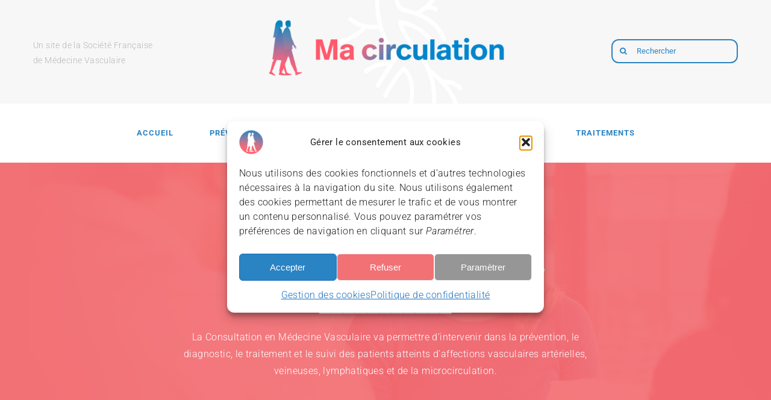

--- FILE ---
content_type: text/html; charset=UTF-8
request_url: https://www.macirculation.com/examens/explorations-usuelles/ips-pgo-tcpo2/
body_size: 29235
content:
<!DOCTYPE html>
<html class="avada-html-layout-wide avada-html-header-position-top avada-is-100-percent-template" lang="fr-FR" prefix="og: http://ogp.me/ns# fb: http://ogp.me/ns/fb#">
<head>
	<meta http-equiv="X-UA-Compatible" content="IE=edge" />
	<meta http-equiv="Content-Type" content="text/html; charset=utf-8"/>
	<meta name="viewport" content="width=device-width, initial-scale=1" />
	<meta name='robots' content='index, follow, max-image-preview:large, max-snippet:-1, max-video-preview:-1' />

	<!-- This site is optimized with the Yoast SEO plugin v26.7 - https://yoast.com/wordpress/plugins/seo/ -->
	<title>IPS PGO TcPO2 - Macirculation</title>
	<link rel="canonical" href="https://www.macirculation.com/examens/explorations-usuelles/ips-pgo-tcpo2/" />
	<meta property="og:locale" content="fr_FR" />
	<meta property="og:type" content="article" />
	<meta property="og:title" content="IPS PGO TcPO2 - Macirculation" />
	<meta property="og:url" content="https://www.macirculation.com/examens/explorations-usuelles/ips-pgo-tcpo2/" />
	<meta property="og:site_name" content="Macirculation" />
	<meta property="article:modified_time" content="2023-07-20T14:07:53+00:00" />
	<meta name="twitter:card" content="summary_large_image" />
	<meta name="twitter:label1" content="Durée de lecture estimée" />
	<meta name="twitter:data1" content="22 minutes" />
	<script type="application/ld+json" class="yoast-schema-graph">{"@context":"https://schema.org","@graph":[{"@type":"WebPage","@id":"https://www.macirculation.com/examens/explorations-usuelles/ips-pgo-tcpo2/","url":"https://www.macirculation.com/examens/explorations-usuelles/ips-pgo-tcpo2/","name":"IPS PGO TcPO2 - Macirculation","isPartOf":{"@id":"https://www.macirculation.com/#website"},"datePublished":"2021-07-22T07:35:52+00:00","dateModified":"2023-07-20T14:07:53+00:00","breadcrumb":{"@id":"https://www.macirculation.com/examens/explorations-usuelles/ips-pgo-tcpo2/#breadcrumb"},"inLanguage":"fr-FR","potentialAction":[{"@type":"ReadAction","target":["https://www.macirculation.com/examens/explorations-usuelles/ips-pgo-tcpo2/"]}]},{"@type":"BreadcrumbList","@id":"https://www.macirculation.com/examens/explorations-usuelles/ips-pgo-tcpo2/#breadcrumb","itemListElement":[{"@type":"ListItem","position":1,"name":"Accueil","item":"https://www.macirculation.com/"},{"@type":"ListItem","position":2,"name":"Examens","item":"https://www.macirculation.com/examens/"},{"@type":"ListItem","position":3,"name":"Explorations usuelles","item":"https://www.macirculation.com/examens/explorations-usuelles/"},{"@type":"ListItem","position":4,"name":"IPS PGO TcPO2"}]},{"@type":"WebSite","@id":"https://www.macirculation.com/#website","url":"https://www.macirculation.com/","name":"Macirculation","description":"Un site de la Société Française de Médecine Vasculaire","potentialAction":[{"@type":"SearchAction","target":{"@type":"EntryPoint","urlTemplate":"https://www.macirculation.com/?s={search_term_string}"},"query-input":{"@type":"PropertyValueSpecification","valueRequired":true,"valueName":"search_term_string"}}],"inLanguage":"fr-FR"}]}</script>
	<!-- / Yoast SEO plugin. -->


<link rel='dns-prefetch' href='//www.googletagmanager.com' />
<link rel="alternate" type="application/rss+xml" title="Macirculation &raquo; Flux" href="https://www.macirculation.com/feed/" />
<link rel="alternate" type="application/rss+xml" title="Macirculation &raquo; Flux des commentaires" href="https://www.macirculation.com/comments/feed/" />
					<link rel="shortcut icon" href="https://www.macirculation.com/wp-content/uploads/2021/06/favicon-macirculation.png" type="image/x-icon" />
		
					<!-- For iPhone -->
			<link rel="apple-touch-icon" href="https://www.macirculation.com/wp-content/uploads/2021/06/favicon-macirculation.png">
		
					<!-- For iPhone Retina display -->
			<link rel="apple-touch-icon" sizes="180x180" href="https://www.macirculation.com/wp-content/uploads/2021/06/favicon-macirculation.png">
		
					<!-- For iPad -->
			<link rel="apple-touch-icon" sizes="152x152" href="https://www.macirculation.com/wp-content/uploads/2021/06/favicon-macirculation.png">
		
					<!-- For iPad Retina display -->
			<link rel="apple-touch-icon" sizes="167x167" href="https://www.macirculation.com/wp-content/uploads/2021/06/favicon-macirculation.png">
		
		<link rel="alternate" title="oEmbed (JSON)" type="application/json+oembed" href="https://www.macirculation.com/wp-json/oembed/1.0/embed?url=https%3A%2F%2Fwww.macirculation.com%2Fexamens%2Fexplorations-usuelles%2Fips-pgo-tcpo2%2F" />
<link rel="alternate" title="oEmbed (XML)" type="text/xml+oembed" href="https://www.macirculation.com/wp-json/oembed/1.0/embed?url=https%3A%2F%2Fwww.macirculation.com%2Fexamens%2Fexplorations-usuelles%2Fips-pgo-tcpo2%2F&#038;format=xml" />

		<meta property="og:title" content="IPS PGO TcPO2"/>
		<meta property="og:type" content="article"/>
		<meta property="og:url" content="https://www.macirculation.com/examens/explorations-usuelles/ips-pgo-tcpo2/"/>
		<meta property="og:site_name" content="Macirculation"/>
		<meta property="og:description" content="IPS  PGO  TcPO2     
Le médecin vasculaire après vous avoir examiné, peut juger qu’il est nécessaire de réaliser différentes explorations complémentaires de l’écho-doppler et indiquées en fonction de votre état de santé   
IPS 
Il s’agit de l’Index de"/>

									<meta property="og:image" content="https://www.macirculation.com/wp-content/uploads/2021/06/logo-macirculation.png"/>
							<style id='wp-img-auto-sizes-contain-inline-css' type='text/css'>
img:is([sizes=auto i],[sizes^="auto," i]){contain-intrinsic-size:3000px 1500px}
/*# sourceURL=wp-img-auto-sizes-contain-inline-css */
</style>
<style id='classic-theme-styles-inline-css' type='text/css'>
/*! This file is auto-generated */
.wp-block-button__link{color:#fff;background-color:#32373c;border-radius:9999px;box-shadow:none;text-decoration:none;padding:calc(.667em + 2px) calc(1.333em + 2px);font-size:1.125em}.wp-block-file__button{background:#32373c;color:#fff;text-decoration:none}
/*# sourceURL=/wp-includes/css/classic-themes.min.css */
</style>
<link rel='stylesheet' id='cmplz-general-css' href='https://www.macirculation.com/wp-content/plugins/complianz-gdpr/assets/css/cookieblocker.min.css?ver=1765981189' type='text/css' media='all' />
<link rel='stylesheet' id='fusion-dynamic-css-css' href='https://www.macirculation.com/wp-content/uploads/fusion-styles/be9f2f2b02b6d34ded4eac7b2bb67361.min.css?ver=3.4.1' type='text/css' media='all' />
<script data-service="burst" data-category="statistics" type="text/plain" async data-cmplz-src="https://www.macirculation.com/wp-content/plugins/burst-statistics/helpers/timeme/timeme.min.js?ver=1.7.2" id="burst-timeme-js"></script>
<script type="text/javascript" id="burst-js-extra">
/* <![CDATA[ */
var burst = {"cookie_retention_days":"30","beacon_url":"https://www.macirculation.com/wp-content/plugins/burst-statistics/endpoint.php","options":{"beacon_enabled":1,"enable_cookieless_tracking":0,"enable_turbo_mode":0,"do_not_track":0,"track_url_change":0},"goals":[],"goals_script_url":"https://www.macirculation.com/wp-content/plugins/burst-statistics//assets/js/build/burst-goals.js?v=1.7.2"};
//# sourceURL=burst-js-extra
/* ]]> */
</script>
<script data-service="burst" data-category="statistics" type="text/plain" async data-cmplz-src="https://www.macirculation.com/wp-content/plugins/burst-statistics/assets/js/build/burst.min.js?ver=1.7.2" id="burst-js"></script>

<!-- Extrait de code de la balise Google (gtag.js) ajouté par Site Kit -->
<!-- Extrait Google Analytics ajouté par Site Kit -->
<script type="text/javascript" src="https://www.googletagmanager.com/gtag/js?id=GT-MQJ2JBG" id="google_gtagjs-js" async></script>
<script type="text/javascript" id="google_gtagjs-js-after">
/* <![CDATA[ */
window.dataLayer = window.dataLayer || [];function gtag(){dataLayer.push(arguments);}
gtag("set","linker",{"domains":["www.macirculation.com"]});
gtag("js", new Date());
gtag("set", "developer_id.dZTNiMT", true);
gtag("config", "GT-MQJ2JBG");
 window._googlesitekit = window._googlesitekit || {}; window._googlesitekit.throttledEvents = []; window._googlesitekit.gtagEvent = (name, data) => { var key = JSON.stringify( { name, data } ); if ( !! window._googlesitekit.throttledEvents[ key ] ) { return; } window._googlesitekit.throttledEvents[ key ] = true; setTimeout( () => { delete window._googlesitekit.throttledEvents[ key ]; }, 5 ); gtag( "event", name, { ...data, event_source: "site-kit" } ); }; 
//# sourceURL=google_gtagjs-js-after
/* ]]> */
</script>
<link rel="https://api.w.org/" href="https://www.macirculation.com/wp-json/" /><link rel="alternate" title="JSON" type="application/json" href="https://www.macirculation.com/wp-json/wp/v2/pages/4871" /><link rel="EditURI" type="application/rsd+xml" title="RSD" href="https://www.macirculation.com/xmlrpc.php?rsd" />
<meta name="generator" content="WordPress 6.9" />
<link rel='shortlink' href='https://www.macirculation.com/?p=4871' />
<meta name="generator" content="Site Kit by Google 1.170.0" />			<style>.cmplz-hidden {
					display: none !important;
				}</style><link rel="preload" href="https://www.macirculation.com/wp-content/uploads/fusion-gfonts/KFO7CnqEu92Fr1ME7kSn66aGLdTylUAMa3yUBA.woff2" as="font" type="font/woff2" crossorigin><style type="text/css" id="css-fb-visibility">@media screen and (max-width: 640px){.fusion-no-small-visibility{display:none !important;}body:not(.fusion-builder-ui-wireframe) .sm-text-align-center{text-align:center !important;}body:not(.fusion-builder-ui-wireframe) .sm-text-align-left{text-align:left !important;}body:not(.fusion-builder-ui-wireframe) .sm-text-align-right{text-align:right !important;}body:not(.fusion-builder-ui-wireframe) .sm-mx-auto{margin-left:auto !important;margin-right:auto !important;}body:not(.fusion-builder-ui-wireframe) .sm-ml-auto{margin-left:auto !important;}body:not(.fusion-builder-ui-wireframe) .sm-mr-auto{margin-right:auto !important;}body:not(.fusion-builder-ui-wireframe) .fusion-absolute-position-small{position:absolute;top:auto;width:100%;}}@media screen and (min-width: 641px) and (max-width: 1024px){.fusion-no-medium-visibility{display:none !important;}body:not(.fusion-builder-ui-wireframe) .md-text-align-center{text-align:center !important;}body:not(.fusion-builder-ui-wireframe) .md-text-align-left{text-align:left !important;}body:not(.fusion-builder-ui-wireframe) .md-text-align-right{text-align:right !important;}body:not(.fusion-builder-ui-wireframe) .md-mx-auto{margin-left:auto !important;margin-right:auto !important;}body:not(.fusion-builder-ui-wireframe) .md-ml-auto{margin-left:auto !important;}body:not(.fusion-builder-ui-wireframe) .md-mr-auto{margin-right:auto !important;}body:not(.fusion-builder-ui-wireframe) .fusion-absolute-position-medium{position:absolute;top:auto;width:100%;}}@media screen and (min-width: 1025px){.fusion-no-large-visibility{display:none !important;}body:not(.fusion-builder-ui-wireframe) .lg-text-align-center{text-align:center !important;}body:not(.fusion-builder-ui-wireframe) .lg-text-align-left{text-align:left !important;}body:not(.fusion-builder-ui-wireframe) .lg-text-align-right{text-align:right !important;}body:not(.fusion-builder-ui-wireframe) .lg-mx-auto{margin-left:auto !important;margin-right:auto !important;}body:not(.fusion-builder-ui-wireframe) .lg-ml-auto{margin-left:auto !important;}body:not(.fusion-builder-ui-wireframe) .lg-mr-auto{margin-right:auto !important;}body:not(.fusion-builder-ui-wireframe) .fusion-absolute-position-large{position:absolute;top:auto;width:100%;}}</style><meta name="google-site-verification" content="5cW2sWyRiGOlx3uWNfb46LhAEbLOt6Ua3ovcuHNPblU"><style type="text/css">.recentcomments a{display:inline !important;padding:0 !important;margin:0 !important;}</style><meta name="generator" content="Powered by Slider Revolution 6.5.7 - responsive, Mobile-Friendly Slider Plugin for WordPress with comfortable drag and drop interface." />
<script type="text/javascript">function setREVStartSize(e){
			//window.requestAnimationFrame(function() {				 
				window.RSIW = window.RSIW===undefined ? window.innerWidth : window.RSIW;	
				window.RSIH = window.RSIH===undefined ? window.innerHeight : window.RSIH;	
				try {								
					var pw = document.getElementById(e.c).parentNode.offsetWidth,
						newh;
					pw = pw===0 || isNaN(pw) ? window.RSIW : pw;
					e.tabw = e.tabw===undefined ? 0 : parseInt(e.tabw);
					e.thumbw = e.thumbw===undefined ? 0 : parseInt(e.thumbw);
					e.tabh = e.tabh===undefined ? 0 : parseInt(e.tabh);
					e.thumbh = e.thumbh===undefined ? 0 : parseInt(e.thumbh);
					e.tabhide = e.tabhide===undefined ? 0 : parseInt(e.tabhide);
					e.thumbhide = e.thumbhide===undefined ? 0 : parseInt(e.thumbhide);
					e.mh = e.mh===undefined || e.mh=="" || e.mh==="auto" ? 0 : parseInt(e.mh,0);		
					if(e.layout==="fullscreen" || e.l==="fullscreen") 						
						newh = Math.max(e.mh,window.RSIH);					
					else{					
						e.gw = Array.isArray(e.gw) ? e.gw : [e.gw];
						for (var i in e.rl) if (e.gw[i]===undefined || e.gw[i]===0) e.gw[i] = e.gw[i-1];					
						e.gh = e.el===undefined || e.el==="" || (Array.isArray(e.el) && e.el.length==0)? e.gh : e.el;
						e.gh = Array.isArray(e.gh) ? e.gh : [e.gh];
						for (var i in e.rl) if (e.gh[i]===undefined || e.gh[i]===0) e.gh[i] = e.gh[i-1];
											
						var nl = new Array(e.rl.length),
							ix = 0,						
							sl;					
						e.tabw = e.tabhide>=pw ? 0 : e.tabw;
						e.thumbw = e.thumbhide>=pw ? 0 : e.thumbw;
						e.tabh = e.tabhide>=pw ? 0 : e.tabh;
						e.thumbh = e.thumbhide>=pw ? 0 : e.thumbh;					
						for (var i in e.rl) nl[i] = e.rl[i]<window.RSIW ? 0 : e.rl[i];
						sl = nl[0];									
						for (var i in nl) if (sl>nl[i] && nl[i]>0) { sl = nl[i]; ix=i;}															
						var m = pw>(e.gw[ix]+e.tabw+e.thumbw) ? 1 : (pw-(e.tabw+e.thumbw)) / (e.gw[ix]);					
						newh =  (e.gh[ix] * m) + (e.tabh + e.thumbh);
					}
					var el = document.getElementById(e.c);
					if (el!==null && el) el.style.height = newh+"px";					
					el = document.getElementById(e.c+"_wrapper");
					if (el!==null && el) {
						el.style.height = newh+"px";
						el.style.display = "block";
					}
				} catch(e){
					console.log("Failure at Presize of Slider:" + e)
				}					   
			//});
		  };</script>
		<style type="text/css" id="wp-custom-css">
			.tagline.fusion-responsive-typography-calculated { font-size: 18px; margin-left:15px !important }

.fusion-button-text { margin-left:7px; margin-right:7px; margin-bottom:20px; !important }

#toTop {
    background: #f27175 !important;
}

#toTop:hover {
    background: #2a83c2 !important;
}

.fusion-background-highlight {
    line-height: 18px !important;
		
}

.fusion-dropdown-submenu {
    margin-left: 10px; !important;
		
}		</style>
				<script type="text/javascript">
			var doc = document.documentElement;
			doc.setAttribute( 'data-useragent', navigator.userAgent );
		</script>
		
	<style id='global-styles-inline-css' type='text/css'>
:root{--wp--preset--aspect-ratio--square: 1;--wp--preset--aspect-ratio--4-3: 4/3;--wp--preset--aspect-ratio--3-4: 3/4;--wp--preset--aspect-ratio--3-2: 3/2;--wp--preset--aspect-ratio--2-3: 2/3;--wp--preset--aspect-ratio--16-9: 16/9;--wp--preset--aspect-ratio--9-16: 9/16;--wp--preset--color--black: #000000;--wp--preset--color--cyan-bluish-gray: #abb8c3;--wp--preset--color--white: #ffffff;--wp--preset--color--pale-pink: #f78da7;--wp--preset--color--vivid-red: #cf2e2e;--wp--preset--color--luminous-vivid-orange: #ff6900;--wp--preset--color--luminous-vivid-amber: #fcb900;--wp--preset--color--light-green-cyan: #7bdcb5;--wp--preset--color--vivid-green-cyan: #00d084;--wp--preset--color--pale-cyan-blue: #8ed1fc;--wp--preset--color--vivid-cyan-blue: #0693e3;--wp--preset--color--vivid-purple: #9b51e0;--wp--preset--gradient--vivid-cyan-blue-to-vivid-purple: linear-gradient(135deg,rgb(6,147,227) 0%,rgb(155,81,224) 100%);--wp--preset--gradient--light-green-cyan-to-vivid-green-cyan: linear-gradient(135deg,rgb(122,220,180) 0%,rgb(0,208,130) 100%);--wp--preset--gradient--luminous-vivid-amber-to-luminous-vivid-orange: linear-gradient(135deg,rgb(252,185,0) 0%,rgb(255,105,0) 100%);--wp--preset--gradient--luminous-vivid-orange-to-vivid-red: linear-gradient(135deg,rgb(255,105,0) 0%,rgb(207,46,46) 100%);--wp--preset--gradient--very-light-gray-to-cyan-bluish-gray: linear-gradient(135deg,rgb(238,238,238) 0%,rgb(169,184,195) 100%);--wp--preset--gradient--cool-to-warm-spectrum: linear-gradient(135deg,rgb(74,234,220) 0%,rgb(151,120,209) 20%,rgb(207,42,186) 40%,rgb(238,44,130) 60%,rgb(251,105,98) 80%,rgb(254,248,76) 100%);--wp--preset--gradient--blush-light-purple: linear-gradient(135deg,rgb(255,206,236) 0%,rgb(152,150,240) 100%);--wp--preset--gradient--blush-bordeaux: linear-gradient(135deg,rgb(254,205,165) 0%,rgb(254,45,45) 50%,rgb(107,0,62) 100%);--wp--preset--gradient--luminous-dusk: linear-gradient(135deg,rgb(255,203,112) 0%,rgb(199,81,192) 50%,rgb(65,88,208) 100%);--wp--preset--gradient--pale-ocean: linear-gradient(135deg,rgb(255,245,203) 0%,rgb(182,227,212) 50%,rgb(51,167,181) 100%);--wp--preset--gradient--electric-grass: linear-gradient(135deg,rgb(202,248,128) 0%,rgb(113,206,126) 100%);--wp--preset--gradient--midnight: linear-gradient(135deg,rgb(2,3,129) 0%,rgb(40,116,252) 100%);--wp--preset--font-size--small: 12px;--wp--preset--font-size--medium: 20px;--wp--preset--font-size--large: 24px;--wp--preset--font-size--x-large: 42px;--wp--preset--font-size--normal: 16px;--wp--preset--font-size--xlarge: 32px;--wp--preset--font-size--huge: 48px;--wp--preset--spacing--20: 0.44rem;--wp--preset--spacing--30: 0.67rem;--wp--preset--spacing--40: 1rem;--wp--preset--spacing--50: 1.5rem;--wp--preset--spacing--60: 2.25rem;--wp--preset--spacing--70: 3.38rem;--wp--preset--spacing--80: 5.06rem;--wp--preset--shadow--natural: 6px 6px 9px rgba(0, 0, 0, 0.2);--wp--preset--shadow--deep: 12px 12px 50px rgba(0, 0, 0, 0.4);--wp--preset--shadow--sharp: 6px 6px 0px rgba(0, 0, 0, 0.2);--wp--preset--shadow--outlined: 6px 6px 0px -3px rgb(255, 255, 255), 6px 6px rgb(0, 0, 0);--wp--preset--shadow--crisp: 6px 6px 0px rgb(0, 0, 0);}:where(.is-layout-flex){gap: 0.5em;}:where(.is-layout-grid){gap: 0.5em;}body .is-layout-flex{display: flex;}.is-layout-flex{flex-wrap: wrap;align-items: center;}.is-layout-flex > :is(*, div){margin: 0;}body .is-layout-grid{display: grid;}.is-layout-grid > :is(*, div){margin: 0;}:where(.wp-block-columns.is-layout-flex){gap: 2em;}:where(.wp-block-columns.is-layout-grid){gap: 2em;}:where(.wp-block-post-template.is-layout-flex){gap: 1.25em;}:where(.wp-block-post-template.is-layout-grid){gap: 1.25em;}.has-black-color{color: var(--wp--preset--color--black) !important;}.has-cyan-bluish-gray-color{color: var(--wp--preset--color--cyan-bluish-gray) !important;}.has-white-color{color: var(--wp--preset--color--white) !important;}.has-pale-pink-color{color: var(--wp--preset--color--pale-pink) !important;}.has-vivid-red-color{color: var(--wp--preset--color--vivid-red) !important;}.has-luminous-vivid-orange-color{color: var(--wp--preset--color--luminous-vivid-orange) !important;}.has-luminous-vivid-amber-color{color: var(--wp--preset--color--luminous-vivid-amber) !important;}.has-light-green-cyan-color{color: var(--wp--preset--color--light-green-cyan) !important;}.has-vivid-green-cyan-color{color: var(--wp--preset--color--vivid-green-cyan) !important;}.has-pale-cyan-blue-color{color: var(--wp--preset--color--pale-cyan-blue) !important;}.has-vivid-cyan-blue-color{color: var(--wp--preset--color--vivid-cyan-blue) !important;}.has-vivid-purple-color{color: var(--wp--preset--color--vivid-purple) !important;}.has-black-background-color{background-color: var(--wp--preset--color--black) !important;}.has-cyan-bluish-gray-background-color{background-color: var(--wp--preset--color--cyan-bluish-gray) !important;}.has-white-background-color{background-color: var(--wp--preset--color--white) !important;}.has-pale-pink-background-color{background-color: var(--wp--preset--color--pale-pink) !important;}.has-vivid-red-background-color{background-color: var(--wp--preset--color--vivid-red) !important;}.has-luminous-vivid-orange-background-color{background-color: var(--wp--preset--color--luminous-vivid-orange) !important;}.has-luminous-vivid-amber-background-color{background-color: var(--wp--preset--color--luminous-vivid-amber) !important;}.has-light-green-cyan-background-color{background-color: var(--wp--preset--color--light-green-cyan) !important;}.has-vivid-green-cyan-background-color{background-color: var(--wp--preset--color--vivid-green-cyan) !important;}.has-pale-cyan-blue-background-color{background-color: var(--wp--preset--color--pale-cyan-blue) !important;}.has-vivid-cyan-blue-background-color{background-color: var(--wp--preset--color--vivid-cyan-blue) !important;}.has-vivid-purple-background-color{background-color: var(--wp--preset--color--vivid-purple) !important;}.has-black-border-color{border-color: var(--wp--preset--color--black) !important;}.has-cyan-bluish-gray-border-color{border-color: var(--wp--preset--color--cyan-bluish-gray) !important;}.has-white-border-color{border-color: var(--wp--preset--color--white) !important;}.has-pale-pink-border-color{border-color: var(--wp--preset--color--pale-pink) !important;}.has-vivid-red-border-color{border-color: var(--wp--preset--color--vivid-red) !important;}.has-luminous-vivid-orange-border-color{border-color: var(--wp--preset--color--luminous-vivid-orange) !important;}.has-luminous-vivid-amber-border-color{border-color: var(--wp--preset--color--luminous-vivid-amber) !important;}.has-light-green-cyan-border-color{border-color: var(--wp--preset--color--light-green-cyan) !important;}.has-vivid-green-cyan-border-color{border-color: var(--wp--preset--color--vivid-green-cyan) !important;}.has-pale-cyan-blue-border-color{border-color: var(--wp--preset--color--pale-cyan-blue) !important;}.has-vivid-cyan-blue-border-color{border-color: var(--wp--preset--color--vivid-cyan-blue) !important;}.has-vivid-purple-border-color{border-color: var(--wp--preset--color--vivid-purple) !important;}.has-vivid-cyan-blue-to-vivid-purple-gradient-background{background: var(--wp--preset--gradient--vivid-cyan-blue-to-vivid-purple) !important;}.has-light-green-cyan-to-vivid-green-cyan-gradient-background{background: var(--wp--preset--gradient--light-green-cyan-to-vivid-green-cyan) !important;}.has-luminous-vivid-amber-to-luminous-vivid-orange-gradient-background{background: var(--wp--preset--gradient--luminous-vivid-amber-to-luminous-vivid-orange) !important;}.has-luminous-vivid-orange-to-vivid-red-gradient-background{background: var(--wp--preset--gradient--luminous-vivid-orange-to-vivid-red) !important;}.has-very-light-gray-to-cyan-bluish-gray-gradient-background{background: var(--wp--preset--gradient--very-light-gray-to-cyan-bluish-gray) !important;}.has-cool-to-warm-spectrum-gradient-background{background: var(--wp--preset--gradient--cool-to-warm-spectrum) !important;}.has-blush-light-purple-gradient-background{background: var(--wp--preset--gradient--blush-light-purple) !important;}.has-blush-bordeaux-gradient-background{background: var(--wp--preset--gradient--blush-bordeaux) !important;}.has-luminous-dusk-gradient-background{background: var(--wp--preset--gradient--luminous-dusk) !important;}.has-pale-ocean-gradient-background{background: var(--wp--preset--gradient--pale-ocean) !important;}.has-electric-grass-gradient-background{background: var(--wp--preset--gradient--electric-grass) !important;}.has-midnight-gradient-background{background: var(--wp--preset--gradient--midnight) !important;}.has-small-font-size{font-size: var(--wp--preset--font-size--small) !important;}.has-medium-font-size{font-size: var(--wp--preset--font-size--medium) !important;}.has-large-font-size{font-size: var(--wp--preset--font-size--large) !important;}.has-x-large-font-size{font-size: var(--wp--preset--font-size--x-large) !important;}
/*# sourceURL=global-styles-inline-css */
</style>
<link rel='stylesheet' id='rs-plugin-settings-css' href='https://www.macirculation.com/wp-content/plugins/revslider/public/assets/css/rs6.css?ver=6.5.7' type='text/css' media='all' />
<style id='rs-plugin-settings-inline-css' type='text/css'>
#rs-demo-id {}
/*# sourceURL=rs-plugin-settings-inline-css */
</style>
</head>

<body data-rsssl=1 data-cmplz=1 class="wp-singular page-template page-template-100-width page-template-100-width-php page page-id-4871 page-child parent-pageid-3913 wp-theme-Avada fusion-image-hovers fusion-pagination-sizing fusion-button_size-large fusion-button_type-flat fusion-button_span-no avada-image-rollover-circle-yes avada-image-rollover-yes avada-image-rollover-direction-top fusion-body ltr fusion-sticky-header no-mobile-sticky-header no-mobile-slidingbar no-mobile-totop fusion-disable-outline fusion-sub-menu-fade mobile-logo-pos-left layout-wide-mode avada-has-boxed-modal-shadow-none layout-scroll-offset-full avada-has-zero-margin-offset-top fusion-top-header menu-text-align-center mobile-menu-design-modern fusion-show-pagination-text fusion-header-layout-v1 avada-responsive avada-footer-fx-none avada-menu-highlight-style-bar fusion-search-form-clean fusion-main-menu-search-dropdown fusion-avatar-square avada-dropdown-styles avada-blog-layout-grid avada-blog-archive-layout-large avada-header-shadow-no avada-menu-icon-position-left avada-has-megamenu-shadow avada-has-mainmenu-dropdown-divider avada-has-pagetitle-bg-full avada-has-pagetitle-bg-parallax avada-has-titlebar-hide avada-has-pagination-padding avada-flyout-menu-direction-fade avada-ec-views-v1" >
		<a class="skip-link screen-reader-text" href="#content">Passer au contenu</a>

	<div id="boxed-wrapper">
		<div class="fusion-sides-frame"></div>
		<div id="wrapper" class="fusion-wrapper">
			<div id="home" style="position:relative;top:-1px;"></div>
							<section class="fusion-tb-header"><div class="fusion-fullwidth fullwidth-box fusion-builder-row-1 fusion-flex-container fusion-parallax-none nonhundred-percent-fullwidth non-hundred-percent-height-scrolling fusion-no-small-visibility fusion-no-medium-visibility lazyload" style="background-color: #f7f7f7;background-position: center center;background-repeat: no-repeat;border-width: 0px 0px 0px 0px;border-color:#eae9e9;border-style:solid;-webkit-background-size:cover;-moz-background-size:cover;-o-background-size:cover;background-size:cover;" data-bg="https://www.macirculation.com/wp-content/uploads/2021/06/bg-vascular.jpg" ><div class="fusion-builder-row fusion-row fusion-flex-align-items-center fusion-flex-align-content-center fusion-flex-justify-content-center" style="max-width:1216.8px;margin-left: calc(-4% / 2 );margin-right: calc(-4% / 2 );"><div class="fusion-layout-column fusion_builder_column fusion-builder-column-0 fusion-flex-column fusion-flex-align-self-center"><div class="fusion-column-wrapper fusion-flex-justify-content-flex-start fusion-content-layout-row fusion-flex-align-items-center" style="background-position:left top;background-repeat:no-repeat;-webkit-background-size:cover;-moz-background-size:cover;-o-background-size:cover;background-size:cover;padding: 0px 0px 0px 0px;"><div class="fusion-text fusion-text-1" style="font-size:14px;color:#b8b7b7;font-family:&quot;Roboto&quot;;font-weight:300;"><p style="text-align: left;">Un site de la Société Française<br />
de Médecine Vasculaire</p>
</div></div><style type="text/css">.fusion-body .fusion-builder-column-0{width:30% !important;margin-top : -5px;margin-bottom : 0px;}.fusion-builder-column-0 > .fusion-column-wrapper {padding-top : 0px !important;padding-right : 0px !important;margin-right : 6.4%;padding-bottom : 0px !important;padding-left : 0px !important;margin-left : 6.4%;}@media only screen and (max-width:1024px) {.fusion-body .fusion-builder-column-0{width:100% !important;order : 0;}.fusion-builder-column-0 > .fusion-column-wrapper {margin-right : 1.92%;margin-left : 1.92%;}}@media only screen and (max-width:640px) {.fusion-body .fusion-builder-column-0{width:100% !important;order : 0;}.fusion-builder-column-0 > .fusion-column-wrapper {margin-right : 1.92%;margin-left : 1.92%;}}</style></div><div class="fusion-layout-column fusion_builder_column fusion-builder-column-1 fusion-flex-column"><div class="fusion-column-wrapper fusion-flex-justify-content-flex-start fusion-content-layout-column" style="background-position:left top;background-repeat:no-repeat;-webkit-background-size:cover;-moz-background-size:cover;-o-background-size:cover;background-size:cover;padding: 0px 0px 0px 0px;"><div ><span class=" fusion-imageframe imageframe-none imageframe-1 hover-type-none" style="max-width:887px;"><a class="fusion-no-lightbox" href="https://www.macirculation.com/" target="_self" aria-label="logo-macirculation-layout"><img fetchpriority="high" decoding="async" width="876" height="282" src="https://www.macirculation.com/wp-content/uploads/2021/06/logo-macirculation-layout.png" data-orig-src="https://www.macirculation.com/wp-content/uploads/2021/06/logo-macirculation-layout.png" class="lazyload img-responsive wp-image-3540" srcset="data:image/svg+xml,%3Csvg%20xmlns%3D%27http%3A%2F%2Fwww.w3.org%2F2000%2Fsvg%27%20width%3D%27876%27%20height%3D%27282%27%20viewBox%3D%270%200%20876%20282%27%3E%3Crect%20width%3D%27876%27%20height%3D%27282%27%20fill-opacity%3D%220%22%2F%3E%3C%2Fsvg%3E" data-srcset="https://www.macirculation.com/wp-content/uploads/2021/06/logo-macirculation-layout-200x64.png 200w, https://www.macirculation.com/wp-content/uploads/2021/06/logo-macirculation-layout-400x129.png 400w, https://www.macirculation.com/wp-content/uploads/2021/06/logo-macirculation-layout-600x193.png 600w, https://www.macirculation.com/wp-content/uploads/2021/06/logo-macirculation-layout-800x258.png 800w, https://www.macirculation.com/wp-content/uploads/2021/06/logo-macirculation-layout.png 876w" data-sizes="auto" data-orig-sizes="(max-width: 1024px) 100vw, (max-width: 640px) 100vw, 876px" /></a></span></div></div><style type="text/css">.fusion-body .fusion-builder-column-1{width:40% !important;margin-top : 0px;margin-bottom : 20px;}.fusion-builder-column-1 > .fusion-column-wrapper {padding-top : 0px !important;padding-right : 0px !important;margin-right : 4.8%;padding-bottom : 0px !important;padding-left : 0px !important;margin-left : 4.8%;}@media only screen and (max-width:1024px) {.fusion-body .fusion-builder-column-1{width:100% !important;order : 0;}.fusion-builder-column-1 > .fusion-column-wrapper {margin-right : 1.92%;margin-left : 1.92%;}}@media only screen and (max-width:640px) {.fusion-body .fusion-builder-column-1{width:100% !important;order : 0;}.fusion-builder-column-1 > .fusion-column-wrapper {margin-right : 1.92%;margin-left : 1.92%;}}</style></div><div class="fusion-layout-column fusion_builder_column fusion-builder-column-2 fusion-flex-column"><div class="fusion-column-wrapper fusion-flex-justify-content-flex-end fusion-content-layout-row" style="background-position:left top;background-repeat:no-repeat;-webkit-background-size:cover;-moz-background-size:cover;-o-background-size:cover;background-size:cover;padding: 0px 0px 0px 0px;"><style type="text/css">.fusion-search-element-1 .searchform .fusion-search-form-content .fusion-search-field input,.fusion-search-element-1 .searchform .fusion-search-form-content .fusion-search-button input[type=submit] {height: 40px;}.fusion-search-element-1 .searchform .fusion-search-form-content .fusion-search-button input[type=submit] {line-height: 40px;}.fusion-search-element-1.fusion-search-form-clean .searchform .fusion-search-form-content .fusion-search-field input {padding-left: 40px;}.fusion-search-element-1 .searchform .fusion-search-form-content .fusion-search-button input[type=submit] {width: 40px;}.fusion-search-element-1 .searchform .fusion-search-form-content .fusion-search-field input,.fusion-search-element-1 .searchform .fusion-search-form-content .fusion-search-field input::placeholder,.fusion-search-element-1.fusion-search-form-clean .searchform .fusion-search-form-content .fusion-search-button input[type=submit] {color: #2a83c2;}.fusion-search-element-1 .searchform .fusion-search-form-content .fusion-search-field input:focus {border-color: #2a83c2;}.fusion-search-element-1 .searchform .fusion-search-form-content .fusion-search-field input,.fusion-search-element-1.fusion-search-form-clean .searchform .fusion-search-form-content .fusion-search-button input[type=submit] {font-size: 13px;}.fusion-search-element-1 .searchform .fusion-search-form-content .fusion-search-field input {background-color: rgba(255,255,255,0);border-top-width:2px;border-right-width:2px;border-bottom-width:2px;border-left-width:2px;border-color: #2a83c2;}.fusion-search-element-1 .searchform.fusion-search-form-classic .fusion-search-form-content, .fusion-search-form-classic .searchform:not(.fusion-search-form-clean) .fusion-search-form-content {border-radius: 12px;overflow: hidden;}.fusion-search-element-1 .fusion-search-form-content input.s {border-radius: 12px;}</style><div class="fusion-search-element fusion-search-element-1 fusion-search-form-clean" style="margin-top:8px;margin-left:30%;">		<form role="search" class="searchform fusion-search-form  fusion-search-form-clean" method="get" action="https://www.macirculation.com/">
			<div class="fusion-search-form-content">

				
				<div class="fusion-search-field search-field">
					<label><span class="screen-reader-text">Rechercher:</span>
													<input type="search" value="" name="s" class="s" placeholder="Rechercher" required aria-required="true" aria-label="Rechercher"/>
											</label>
				</div>
				<div class="fusion-search-button search-button">
					<input type="submit" class="fusion-search-submit searchsubmit" aria-label="Recherche" value="&#xf002;" />
									</div>

				<input type="hidden" name="post_type[]" value="any" /><input type="hidden" name="search_limit_to_post_titles" value="0" /><input type="hidden" name="fs" value="1" />
			</div>


			
		</form>
		</div></div><style type="text/css">.fusion-body .fusion-builder-column-2{width:30% !important;margin-top : 0px;margin-bottom : 20px;}.fusion-builder-column-2 > .fusion-column-wrapper {padding-top : 0px !important;padding-right : 0px !important;margin-right : 6.4%;padding-bottom : 0px !important;padding-left : 0px !important;margin-left : 6.4%;}@media only screen and (max-width:1024px) {.fusion-body .fusion-builder-column-2{width:100% !important;order : 0;}.fusion-builder-column-2 > .fusion-column-wrapper {margin-right : 1.92%;margin-left : 1.92%;}}@media only screen and (max-width:640px) {.fusion-body .fusion-builder-column-2{width:100% !important;order : 0;}.fusion-builder-column-2 > .fusion-column-wrapper {margin-right : 1.92%;margin-left : 1.92%;}}</style></div></div><style type="text/css">.fusion-body .fusion-flex-container.fusion-builder-row-1{ padding-top : 10px;margin-top : 0px;padding-right : 0px;padding-bottom : 0px;margin-bottom : 0px;padding-left : 0px;}</style></div><div class="fusion-fullwidth fullwidth-box fusion-builder-row-2 fusion-flex-container fusion-parallax-none nonhundred-percent-fullwidth non-hundred-percent-height-scrolling fusion-no-large-visibility lazyload" style="background-color: #f7f7f7;background-position: center center;background-repeat: no-repeat;border-width: 0px 0px 0px 0px;border-color:#eae9e9;border-style:solid;-webkit-background-size:cover;-moz-background-size:cover;-o-background-size:cover;background-size:cover;" data-bg="https://www.macirculation.com/wp-content/uploads/2021/06/bg-vascular.jpg" ><div class="fusion-builder-row fusion-row fusion-flex-align-items-center fusion-flex-align-content-center fusion-flex-justify-content-center" style="max-width:1216.8px;margin-left: calc(-4% / 2 );margin-right: calc(-4% / 2 );"><div class="fusion-layout-column fusion_builder_column fusion-builder-column-3 fusion-flex-column"><div class="fusion-column-wrapper fusion-flex-justify-content-flex-start fusion-content-layout-row" style="background-position:left top;background-repeat:no-repeat;-webkit-background-size:cover;-moz-background-size:cover;-o-background-size:cover;background-size:cover;padding: 0px 0px 0px 20px;"><div class="fusion-text fusion-text-2 fusion-text-no-margin" style="font-size:14px;color:#b8b7b7;font-family:&quot;Roboto&quot;;font-weight:300;margin-bottom:8px;"><p style="text-align: left;">Un site de la Société Française<br />
de Médecine Vasculaire</p>
</div></div><style type="text/css">.fusion-body .fusion-builder-column-3{width:30% !important;margin-top : 0px;margin-bottom : 0px;}.fusion-builder-column-3 > .fusion-column-wrapper {padding-top : 0px !important;padding-right : 0px !important;margin-right : 6.4%;padding-bottom : 0px !important;padding-left : 20px !important;margin-left : 6.4%;}@media only screen and (max-width:1024px) {.fusion-body .fusion-builder-column-3{width:100% !important;order : 0;}.fusion-builder-column-3 > .fusion-column-wrapper {margin-right : 1.92%;margin-left : 1.92%;}}@media only screen and (max-width:640px) {.fusion-body .fusion-builder-column-3{width:100% !important;order : 0;}.fusion-builder-column-3 > .fusion-column-wrapper {margin-right : 1.92%;margin-left : 1.92%;}}</style></div><div class="fusion-layout-column fusion_builder_column fusion-builder-column-4 fusion-flex-column"><div class="fusion-column-wrapper fusion-flex-justify-content-flex-start fusion-content-layout-column" style="background-position:left top;background-repeat:no-repeat;-webkit-background-size:cover;-moz-background-size:cover;-o-background-size:cover;background-size:cover;padding: 0px 40px 0px 40px;"><div ><span class=" fusion-imageframe imageframe-none imageframe-2 hover-type-zoomin" style="max-width:887px;"><a class="fusion-no-lightbox" href="https://www.macirculation.com/" target="_self" aria-label="logo-macirculation-layout"><img decoding="async" width="876" height="282" src="https://www.macirculation.com/wp-content/uploads/2021/06/logo-macirculation-layout.png" data-orig-src="https://www.macirculation.com/wp-content/uploads/2021/06/logo-macirculation-layout.png" class="lazyload img-responsive wp-image-3540" srcset="data:image/svg+xml,%3Csvg%20xmlns%3D%27http%3A%2F%2Fwww.w3.org%2F2000%2Fsvg%27%20width%3D%27876%27%20height%3D%27282%27%20viewBox%3D%270%200%20876%20282%27%3E%3Crect%20width%3D%27876%27%20height%3D%27282%27%20fill-opacity%3D%220%22%2F%3E%3C%2Fsvg%3E" data-srcset="https://www.macirculation.com/wp-content/uploads/2021/06/logo-macirculation-layout-200x64.png 200w, https://www.macirculation.com/wp-content/uploads/2021/06/logo-macirculation-layout-400x129.png 400w, https://www.macirculation.com/wp-content/uploads/2021/06/logo-macirculation-layout-600x193.png 600w, https://www.macirculation.com/wp-content/uploads/2021/06/logo-macirculation-layout-800x258.png 800w, https://www.macirculation.com/wp-content/uploads/2021/06/logo-macirculation-layout.png 876w" data-sizes="auto" data-orig-sizes="(max-width: 1024px) 100vw, (max-width: 640px) 100vw, 876px" /></a></span></div></div><style type="text/css">.fusion-body .fusion-builder-column-4{width:40% !important;margin-top : 0px;margin-bottom : 20px;}.fusion-builder-column-4 > .fusion-column-wrapper {padding-top : 0px !important;padding-right : 40px !important;margin-right : 4.8%;padding-bottom : 0px !important;padding-left : 40px !important;margin-left : 4.8%;}@media only screen and (max-width:1024px) {.fusion-body .fusion-builder-column-4{width:100% !important;order : 0;}.fusion-builder-column-4 > .fusion-column-wrapper {margin-right : 1.92%;margin-left : 1.92%;}}@media only screen and (max-width:640px) {.fusion-body .fusion-builder-column-4{width:100% !important;order : 0;}.fusion-builder-column-4 > .fusion-column-wrapper {margin-right : 1.92%;margin-left : 1.92%;}}</style></div><div class="fusion-layout-column fusion_builder_column fusion-builder-column-5 fusion-flex-column"><div class="fusion-column-wrapper fusion-flex-justify-content-flex-end fusion-content-layout-row" style="background-position:left top;background-repeat:no-repeat;-webkit-background-size:cover;-moz-background-size:cover;-o-background-size:cover;background-size:cover;padding: 0px 30px 0px 0px;"><style type="text/css">.fusion-search-element-2 .searchform .fusion-search-form-content .fusion-search-field input,.fusion-search-element-2 .searchform .fusion-search-form-content .fusion-search-button input[type=submit] {height: 40px;}.fusion-search-element-2 .searchform .fusion-search-form-content .fusion-search-button input[type=submit] {line-height: 40px;}.fusion-search-element-2.fusion-search-form-clean .searchform .fusion-search-form-content .fusion-search-field input {padding-left: 40px;}.fusion-search-element-2 .searchform .fusion-search-form-content .fusion-search-button input[type=submit] {width: 40px;}.fusion-search-element-2 .searchform .fusion-search-form-content .fusion-search-field input,.fusion-search-element-2 .searchform .fusion-search-form-content .fusion-search-field input::placeholder,.fusion-search-element-2.fusion-search-form-clean .searchform .fusion-search-form-content .fusion-search-button input[type=submit] {color: #2a83c2;}.fusion-search-element-2 .searchform .fusion-search-form-content .fusion-search-field input:focus {border-color: #2a83c2;}.fusion-search-element-2 .searchform .fusion-search-form-content .fusion-search-field input,.fusion-search-element-2.fusion-search-form-clean .searchform .fusion-search-form-content .fusion-search-button input[type=submit] {font-size: 13px;}.fusion-search-element-2 .searchform .fusion-search-form-content .fusion-search-field input {background-color: rgba(255,255,255,0);border-top-width:2px;border-right-width:2px;border-bottom-width:2px;border-left-width:2px;border-color: #2a83c2;}.fusion-search-element-2 .searchform.fusion-search-form-classic .fusion-search-form-content, .fusion-search-form-classic .searchform:not(.fusion-search-form-clean) .fusion-search-form-content {border-radius: 12px;overflow: hidden;}.fusion-search-element-2 .fusion-search-form-content input.s {border-radius: 12px;}</style><div class="fusion-search-element fusion-search-element-2 fusion-search-form-clean" style="margin-left:30%;">		<form role="search" class="searchform fusion-search-form  fusion-search-form-clean" method="get" action="https://www.macirculation.com/">
			<div class="fusion-search-form-content">

				
				<div class="fusion-search-field search-field">
					<label><span class="screen-reader-text">Rechercher:</span>
													<input type="search" value="" name="s" class="s" placeholder="Rechercher" required aria-required="true" aria-label="Rechercher"/>
											</label>
				</div>
				<div class="fusion-search-button search-button">
					<input type="submit" class="fusion-search-submit searchsubmit" aria-label="Recherche" value="&#xf002;" />
									</div>

				<input type="hidden" name="post_type[]" value="any" /><input type="hidden" name="search_limit_to_post_titles" value="0" /><input type="hidden" name="fs" value="1" />
			</div>


			
		</form>
		</div></div><style type="text/css">.fusion-body .fusion-builder-column-5{width:30% !important;margin-top : 0px;margin-bottom : 20px;}.fusion-builder-column-5 > .fusion-column-wrapper {padding-top : 0px !important;padding-right : 30px !important;margin-right : 6.4%;padding-bottom : 0px !important;padding-left : 0px !important;margin-left : 6.4%;}@media only screen and (max-width:1024px) {.fusion-body .fusion-builder-column-5{width:100% !important;order : 0;}.fusion-builder-column-5 > .fusion-column-wrapper {margin-right : 1.92%;margin-left : 1.92%;}}@media only screen and (max-width:640px) {.fusion-body .fusion-builder-column-5{width:100% !important;order : 0;}.fusion-builder-column-5 > .fusion-column-wrapper {margin-right : 1.92%;margin-left : 1.92%;}}</style></div></div><style type="text/css">.fusion-body .fusion-flex-container.fusion-builder-row-2{ padding-top : 10px;margin-top : 0px;padding-right : 0px;padding-bottom : 0px;margin-bottom : 0px;padding-left : 0px;}</style></div><div class="fusion-fullwidth fullwidth-box fusion-builder-row-3 fusion-flex-container hundred-percent-fullwidth non-hundred-percent-height-scrolling" style="background-color: #ffffff;background-position: center center;background-repeat: no-repeat;border-width: 0px 0px 0px 0px;border-color:#eae9e9;border-style:solid;" ><div class="fusion-builder-row fusion-row fusion-flex-align-items-flex-start" style="width:104% !important;max-width:104% !important;margin-left: calc(-4% / 2 );margin-right: calc(-4% / 2 );"><div class="fusion-layout-column fusion_builder_column fusion-builder-column-6 fusion_builder_column_1_1 1_1 fusion-flex-column"><div class="fusion-column-wrapper fusion-flex-justify-content-flex-start fusion-content-layout-column" style="background-position:left top;background-repeat:no-repeat;-webkit-background-size:cover;-moz-background-size:cover;-o-background-size:cover;background-size:cover;padding: 0px 0px 0px 0px;"><nav class="fusion-menu-element-wrapper direction-row mode-dropdown expand-method-hover submenu-mode-dropdown mobile-mode-collapse-to-button mobile-size-column-relative icons-position-bottom dropdown-carets-yes has-active-border-bottom-no has-active-border-left-no has-active-border-right-no mobile-trigger-fullwidth-off mobile-indent-off mobile-justify-right main-justify-left loading mega-menu-loading dropdown-arrows-parent expand-right submenu-transition-fade" aria-label="Menu" data-breakpoint="900" data-count="0" data-transition-type="fade" data-transition-time="300"><button type="button" class="avada-menu-mobile-menu-trigger no-text" onClick="fusionNavClickExpandBtn(this);" aria-expanded="false"><span class="inner"><span class="collapsed-nav-text"><span class="screen-reader-text">Navigation à bascule</span></span><span class="collapsed-nav-icon"><span class="collapsed-nav-icon-open fa-bars fas"></span><span class="collapsed-nav-icon-close fa-times fas"></span></span></span></button><style>.fusion-body .fusion-menu-element-wrapper[data-count="0"] .fusion-menu-element-list{justify-content:center;font-family:"Roboto";font-weight:700;}.fusion-body .fusion-menu-element-wrapper[data-count="0"] > .avada-menu-mobile-menu-trigger{font-family:"Roboto";font-weight:700;color:#2a83c2;font-size:20px;}.fusion-body .fusion-menu-element-wrapper[data-count="0"] .fusion-megamenu-wrapper .fusion-megamenu-holder .fusion-megamenu .fusion-megamenu-submenu .fusion-megamenu-title .awb-justify-title{font-family:"Roboto";font-weight:700;}.fusion-body .fusion-menu-element-wrapper[data-count="0"] .fusion-menu-element-list > li{text-transform:uppercase;letter-spacing:1px;}.fusion-body .fusion-menu-element-wrapper[data-count="0"] .fusion-menu-element-list > li:not(.fusion-menu-item-button) > a{padding-top:calc(30px + 0px);padding-right:calc(30px + 0px);padding-bottom:calc(30px + 0px);padding-left:calc(30px + 0px);}.fusion-body .fusion-menu-element-wrapper[data-count="0"] .fusion-menu-element-list > li:not(.fusion-menu-item-button) .fusion-widget-cart > a{padding-top:calc(30px + 0px);padding-right:calc(30px + 0px);}.fusion-body .fusion-menu-element-wrapper[data-count="0"] .fusion-menu-element-list > li:not(.fusion-menu-item-button):focus-within > a{padding-top:calc(30px + 0px);}.fusion-body .fusion-menu-element-wrapper[data-count="0"] .fusion-menu-element-list > li:not(.fusion-menu-item-button) > .fusion-open-nav-submenu,.fusion-body .fusion-menu-element-wrapper[data-count="0"] .fusion-menu-element-list > li:not(.fusion-menu-item-button):hover > a,.fusion-body .fusion-menu-element-wrapper[data-count="0"] .fusion-menu-element-list > li:not(.fusion-menu-item-button).hover > a,.fusion-body .fusion-menu-element-wrapper[data-count="0"] .fusion-menu-element-list > li:not(.fusion-menu-item-button):focus > a,.fusion-body .fusion-menu-element-wrapper[data-count="0"] .fusion-menu-element-list > li:not(.fusion-menu-item-button):active > a,.fusion-body .fusion-menu-element-wrapper[data-count="0"] .fusion-menu-element-list > li:not(.fusion-menu-item-button).current-menu-item > a{padding-top:calc(30px + 0px);}.fusion-body .fusion-menu-element-wrapper[data-count="0"] .fusion-menu-element-list > li:not(.fusion-menu-item-button).current-menu-ancestor > a{padding-top:calc(30px + 0px);}.fusion-body .fusion-menu-element-wrapper[data-count="0"] .fusion-menu-element-list > li:not(.fusion-menu-item-button).current-menu-parent > a{padding-top:calc(30px + 0px);}.fusion-body .fusion-menu-element-wrapper[data-count="0"] .fusion-menu-element-list > li:not(.fusion-menu-item-button).expanded > a{padding-top:calc(30px + 0px);}.fusion-body .fusion-menu-element-wrapper[data-count="0"] .fusion-menu-element-list > li:not(.fusion-menu-item-button):hover > .fusion-open-nav-submenu{padding-top:calc(30px + 0px);}.fusion-body .fusion-menu-element-wrapper[data-count="0"] .fusion-menu-element-list > li:not(.fusion-menu-item-button).hover > .fusion-open-nav-submenu{padding-top:calc(30px + 0px);}.fusion-body .fusion-menu-element-wrapper[data-count="0"] .fusion-menu-element-list > li:not(.fusion-menu-item-button):focus > .fusion-open-nav-submenu{padding-top:calc(30px + 0px);}.fusion-body .fusion-menu-element-wrapper[data-count="0"] .fusion-menu-element-list > li:not(.fusion-menu-item-button):active > .fusion-open-nav-submenu{padding-top:calc(30px + 0px);}.fusion-body .fusion-menu-element-wrapper[data-count="0"] .fusion-menu-element-list > li:not(.fusion-menu-item-button):focus-within > .fusion-open-nav-submenu{padding-top:calc(30px + 0px);}.fusion-body .fusion-menu-element-wrapper[data-count="0"] .fusion-menu-element-list > li:not(.fusion-menu-item-button).current-menu-item > .fusion-open-nav-submenu{padding-top:calc(30px + 0px);}.fusion-body .fusion-menu-element-wrapper[data-count="0"] .fusion-menu-element-list > li:not(.fusion-menu-item-button).current-menu-ancestor > .fusion-open-nav-submenu{padding-top:calc(30px + 0px);}.fusion-body .fusion-menu-element-wrapper[data-count="0"] .fusion-menu-element-list > li:not(.fusion-menu-item-button).current-menu-parent > .fusion-open-nav-submenu{padding-top:calc(30px + 0px);}.fusion-body .fusion-menu-element-wrapper[data-count="0"] .fusion-menu-element-list > li:not(.fusion-menu-item-button).expanded > .fusion-open-nav-submenu{padding-top:calc(30px + 0px);}.fusion-body .fusion-menu-element-wrapper[data-count="0"] .fusion-menu-element-list > li:not(.fusion-menu-item-button):not(.menu-item-has-children):focus-within > a{padding-right:calc(30px + 0px);padding-bottom:calc(30px + 0px);padding-left:calc(30px + 0px);}.fusion-body .fusion-menu-element-wrapper[data-count="0"] .fusion-menu-element-list > li:not(.fusion-menu-item-button):not(.menu-item-has-children):hover > a,.fusion-body .fusion-menu-element-wrapper[data-count="0"] .fusion-menu-element-list > li:not(.fusion-menu-item-button):not(.menu-item-has-children).hover > a,.fusion-body .fusion-menu-element-wrapper[data-count="0"] .fusion-menu-element-list > li:not(.fusion-menu-item-button):not(.menu-item-has-children):focus > a,.fusion-body .fusion-menu-element-wrapper[data-count="0"] .fusion-menu-element-list > li:not(.fusion-menu-item-button):not(.menu-item-has-children):active > a,.fusion-body .fusion-menu-element-wrapper[data-count="0"] .fusion-menu-element-list > li:not(.fusion-menu-item-button):not(.menu-item-has-children).current-menu-item > a{padding-right:calc(30px + 0px);padding-bottom:calc(30px + 0px);padding-left:calc(30px + 0px);}.fusion-body .fusion-menu-element-wrapper[data-count="0"] .fusion-menu-element-list > li:not(.fusion-menu-item-button):not(.menu-item-has-children).current-menu-ancestor > a{padding-right:calc(30px + 0px);padding-bottom:calc(30px + 0px);padding-left:calc(30px + 0px);}.fusion-body .fusion-menu-element-wrapper[data-count="0"] .fusion-menu-element-list > li:not(.fusion-menu-item-button):not(.menu-item-has-children).current-menu-parent > a{padding-right:calc(30px + 0px);padding-bottom:calc(30px + 0px);padding-left:calc(30px + 0px);}.fusion-body .fusion-menu-element-wrapper[data-count="0"] .fusion-menu-element-list > li:not(.fusion-menu-item-button):not(.menu-item-has-children).expanded > a{padding-right:calc(30px + 0px);padding-bottom:calc(30px + 0px);padding-left:calc(30px + 0px);}.fusion-body .fusion-menu-element-wrapper[data-count="0"] .fusion-menu-form-inline{padding-top:30px;}.fusion-body .fusion-menu-element-wrapper[data-count="0"] .custom-menu-search-overlay ~ .fusion-overlay-search{padding-top:30px;color:#2a83c2 !important;}.fusion-body .fusion-menu-element-wrapper[data-count="0"]:not(.collapse-enabled) .fusion-menu-element-list .custom-menu-search-overlay .fusion-overlay-search,.fusion-body .fusion-menu-element-wrapper[data-count="0"]:not(.collapse-enabled) .fusion-menu-element-list .fusion-menu-form-inline{padding-top:30px;padding-bottom:30px;padding-right:30px;padding-left:30px;}.fusion-body .fusion-menu-element-wrapper[data-count="0"]:not(.collapse-enabled) .fusion-menu-element-list > li:not(.fusion-menu-item-button) > .fusion-open-nav-submenu{padding-bottom:30px;color:#2a83c2 !important;}.fusion-body .fusion-menu-element-wrapper[data-count="0"]:not(.collapse-enabled) .fusion-menu-form-inline,.fusion-body .fusion-menu-element-wrapper[data-count="0"]:not(.collapse-enabled) .custom-menu-search-overlay ~ .fusion-overlay-search{padding-bottom:30px;padding-right:30px;padding-left:30px;}.fusion-body .fusion-menu-element-wrapper[data-count="0"] .custom-menu-search-dropdown .fusion-main-menu-icon{padding-right:30px !important;padding-left:30px !important;color:#2a83c2 !important;}.fusion-body .fusion-menu-element-wrapper[data-count="0"] .fusion-overlay-search .fusion-close-search:before,.fusion-body .fusion-menu-element-wrapper[data-count="0"] .fusion-overlay-search .fusion-close-search:after{background:#2a83c2;}.fusion-body .fusion-menu-element-wrapper[data-count="0"]:not(.collapse-enabled) .fusion-menu-element-list > li:not(.fusion-menu-item-button):not(.custom-menu-search-overlay):focus-within > a{color:#f27175 !important;}.fusion-body .fusion-menu-element-wrapper[data-count="0"]:not(.collapse-enabled) .fusion-menu-element-list > li:not(.fusion-menu-item-button):not(.custom-menu-search-overlay):hover > a,.fusion-body .fusion-menu-element-wrapper[data-count="0"]:not(.collapse-enabled) .fusion-menu-element-list > li:not(.fusion-menu-item-button).hover > a,.fusion-body .fusion-menu-element-wrapper[data-count="0"]:not(.collapse-enabled) .fusion-menu-element-list > li:not(.fusion-menu-item-button):not(.custom-menu-search-overlay):focus > a,.fusion-body .fusion-menu-element-wrapper[data-count="0"]:not(.collapse-enabled) .fusion-menu-element-list > li:not(.fusion-menu-item-button):not(.custom-menu-search-overlay):active > a,.fusion-body .fusion-menu-element-wrapper[data-count="0"]:not(.collapse-enabled) .fusion-menu-element-list > li:not(.fusion-menu-item-button).current-menu-item > a{color:#f27175 !important;}.fusion-body .fusion-menu-element-wrapper[data-count="0"]:not(.collapse-enabled) .fusion-menu-element-list > li:not(.fusion-menu-item-button).current-menu-ancestor:not(.awb-flyout-top-level-no-link) > a{color:#f27175 !important;}.fusion-body .fusion-menu-element-wrapper[data-count="0"]:not(.collapse-enabled) .fusion-menu-element-list > li:not(.fusion-menu-item-button).current-menu-parent:not(.awb-flyout-top-level-no-link) > a{color:#f27175 !important;}.fusion-body .fusion-menu-element-wrapper[data-count="0"]:not(.collapse-enabled) .fusion-menu-element-list > li:not(.fusion-menu-item-button).expanded > a{color:#f27175 !important;}.fusion-body .fusion-menu-element-wrapper[data-count="0"]:not(.collapse-enabled) .fusion-menu-element-list > li:not(.fusion-menu-item-button):hover > .fusion-open-nav-submenu{color:#f27175 !important;}.fusion-body .fusion-menu-element-wrapper[data-count="0"]:not(.collapse-enabled) .fusion-menu-element-list > li:not(.fusion-menu-item-button).hover > .fusion-open-nav-submenu{color:#f27175 !important;}.fusion-body .fusion-menu-element-wrapper[data-count="0"]:not(.collapse-enabled) .fusion-menu-element-list > li:not(.fusion-menu-item-button):focus > .fusion-open-nav-submenu{color:#f27175 !important;}.fusion-body .fusion-menu-element-wrapper[data-count="0"]:not(.collapse-enabled) .fusion-menu-element-list > li:not(.fusion-menu-item-button):active > .fusion-open-nav-submenu{color:#f27175 !important;}.fusion-body .fusion-menu-element-wrapper[data-count="0"]:not(.collapse-enabled) .fusion-menu-element-list > li:not(.fusion-menu-item-button):focus-within > .fusion-open-nav-submenu{color:#f27175 !important;}.fusion-body .fusion-menu-element-wrapper[data-count="0"]:not(.collapse-enabled) .fusion-menu-element-list > li:not(.fusion-menu-item-button).current-menu-item > .fusion-open-nav-submenu{color:#f27175 !important;}.fusion-body .fusion-menu-element-wrapper[data-count="0"]:not(.collapse-enabled) .fusion-menu-element-list > li:not(.fusion-menu-item-button).current-menu-ancestor > .fusion-open-nav-submenu{color:#f27175 !important;}.fusion-body .fusion-menu-element-wrapper[data-count="0"]:not(.collapse-enabled) .fusion-menu-element-list > li:not(.fusion-menu-item-button).current-menu-parent > .fusion-open-nav-submenu{color:#f27175 !important;}.fusion-body .fusion-menu-element-wrapper[data-count="0"]:not(.collapse-enabled) .fusion-menu-element-list > li:not(.fusion-menu-item-button).expanded > .fusion-open-nav-submenu{color:#f27175 !important;}.fusion-body .fusion-menu-element-wrapper[data-count="0"]:not(.collapse-enabled).expand-method-hover.dropdown-arrows-parent.direction-row > ul > li.menu-item-has-children:hover:after,.fusion-body .fusion-menu-element-wrapper[data-count="0"]:not(.collapse-enabled).expand-method-hover.dropdown-arrows-parent.direction-row > ul > li.menu-item-has-children.hover:after,.fusion-body .fusion-menu-element-wrapper[data-count="0"]:not(.collapse-enabled).expand-method-hover.dropdown-arrows-parent.direction-row > ul > li.menu-item-has-children:focus:after,.fusion-body .fusion-menu-element-wrapper[data-count="0"]:not(.collapse-enabled).expand-method-hover.dropdown-arrows-parent.direction-row > ul > li.menu-item-has-children:active:after{height:calc(0px - 10px * 2);}.fusion-body .fusion-menu-element-wrapper[data-count="0"]:not(.collapse-enabled).expand-method-hover.dropdown-arrows-parent.direction-row > ul > li.menu-item-has-children:focus-within:after{height:calc(0px - 10px * 2);}.fusion-body .fusion-menu-element-wrapper[data-count="0"]:not(.collapse-enabled).expand-method-hover.dropdown-arrows-parent > ul > li.menu-item-has-children:hover:after,.fusion-body .fusion-menu-element-wrapper[data-count="0"]:not(.collapse-enabled).expand-method-hover.dropdown-arrows-parent > ul > li.menu-item-has-children.hover:after,.fusion-body .fusion-menu-element-wrapper[data-count="0"]:not(.collapse-enabled).expand-method-hover.dropdown-arrows-parent > ul > li.menu-item-has-children:focus:after,.fusion-body .fusion-menu-element-wrapper[data-count="0"]:not(.collapse-enabled).expand-method-hover.dropdown-arrows-parent > ul > li.menu-item-has-children:active:after{border-left-width:10px;border-right-width:10px;border-top-width:10px;border-bottom-width:10px;}.fusion-body .fusion-menu-element-wrapper[data-count="0"]:not(.collapse-enabled).expand-method-hover.dropdown-arrows-parent > ul > li.menu-item-has-children:focus-within:after{border-left-width:10px;border-right-width:10px;border-top-width:10px;border-bottom-width:10px;}.fusion-body .fusion-menu-element-wrapper[data-count="0"]:not(.collapse-enabled).expand-method-hover.dropdown-arrows-parent.direction-column.expand-right > ul > li:after,.fusion-body .fusion-menu-element-wrapper[data-count="0"]:not(.collapse-enabled).expand-method-hover.dropdown-arrows-parent.direction-column.expand-left > ul > li:after{top:calc(50% - 10px);}.fusion-body .fusion-menu-element-wrapper[data-count="0"] .fusion-menu-element-list .sub-menu > li,.fusion-body .fusion-menu-element-wrapper[data-count="0"] .fusion-menu-element-list .sub-menu li a{font-family:"Roboto";font-weight:400;}.fusion-body .fusion-menu-element-wrapper[data-count="0"] .fusion-megamenu-wrapper .fusion-megamenu-holder .fusion-megamenu .fusion-megamenu-submenu .fusion-megamenu-title a,.fusion-body .fusion-menu-element-wrapper[data-count="0"] .fusion-megamenu-wrapper .fusion-megamenu-holder .fusion-megamenu .fusion-megamenu-submenu .fusion-megamenu-icon,.fusion-body .fusion-menu-element-wrapper[data-count="0"] .fusion-megamenu-wrapper .fusion-megamenu-holder .fusion-megamenu .fusion-megamenu-submenu .fusion-megamenu-widgets-container .widget_text .textwidget{color:#8c8c8c;}.fusion-body .fusion-menu-element-wrapper[data-count="0"] .fusion-menu-element-list ul:not(.fusion-megamenu) > li:not(.fusion-menu-item-button) > a{color:#8c8c8c !important;padding-top:14px;padding-bottom:14px;}.fusion-body .fusion-menu-element-wrapper[data-count="0"]:not(.collapse-enabled) .fusion-menu-element-list ul:not(.fusion-megamenu) > li{width:250px !important;border-bottom-color:rgba(226,226,226,0.52);}.fusion-body .fusion-menu-element-wrapper[data-count="0"].direction-row:not(.collapse-enabled) .sub-menu{min-width:0;}.fusion-body .fusion-menu-element-wrapper[data-count="0"] .avada-menu-login-box .avada-custom-menu-item-contents form{padding-top:14px;}.fusion-body .fusion-menu-element-wrapper[data-count="0"] .fusion-megamenu-wrapper li .fusion-megamenu-title-disabled{padding-top:14px;padding-bottom:14px;color:rgba(226,226,226,0.52);}.fusion-body .fusion-menu-element-wrapper[data-count="0"] .sub-menu .fusion-menu-cart a,.fusion-body .fusion-menu-element-wrapper[data-count="0"] .custom-menu-search-dropdown .fusion-menu-searchform-dropdown .fusion-search-form-content,.fusion-body .fusion-menu-element-wrapper[data-count="0"] .fusion-megamenu-wrapper .fusion-megamenu-submenu .sub-menu a{padding-top:14px;padding-bottom:14px;}.fusion-body .fusion-menu-element-wrapper[data-count="0"] .avada-menu-login-box .avada-custom-menu-item-contents .fusion-menu-login-box-register{padding-bottom:14px;}.fusion-body .fusion-menu-element-wrapper[data-count="0"] .fusion-megamenu-wrapper .fusion-megamenu-holder .fusion-megamenu .fusion-megamenu-submenu,.fusion-body .fusion-menu-element-wrapper[data-count="0"] .fusion-megamenu-wrapper .fusion-megamenu-submenu .fusion-megamenu-border{border-color:rgba(226,226,226,0.52);}.fusion-body .fusion-menu-element-wrapper[data-count="0"]:not(.collapse-enabled) .fusion-megamenu-wrapper .fusion-megamenu-submenu > a:focus-within{font-size:13px;}.fusion-body .fusion-menu-element-wrapper[data-count="0"],.fusion-body .fusion-menu-element-wrapper[data-count="0"] .fusion-menu-element-list .menu-item > a,.fusion-body .fusion-menu-element-wrapper[data-count="0"]:not(.collapse-enabled) .fusion-menu-element-list ul:not(.fusion-megamenu) a,.fusion-body .fusion-menu-element-wrapper[data-count="0"]:not(.collapse-enabled) .fusion-megamenu-wrapper li .fusion-megamenu-title-disabled,.fusion-body .fusion-menu-element-wrapper[data-count="0"]:not(.collapse-enabled) .fusion-megamenu-wrapper .fusion-megamenu-submenu > a,.fusion-body .fusion-menu-element-wrapper[data-count="0"]:not(.collapse-enabled) .fusion-megamenu-wrapper .fusion-megamenu-submenu > a.hover,.fusion-body .fusion-menu-element-wrapper[data-count="0"]:not(.collapse-enabled) .fusion-megamenu-wrapper .fusion-megamenu-submenu > a:hover,.fusion-body .fusion-menu-element-wrapper[data-count="0"]:not(.collapse-enabled) .fusion-megamenu-wrapper .fusion-megamenu-submenu > a:focus,.fusion-body .fusion-menu-element-wrapper[data-count="0"]:not(.collapse-enabled) .fusion-megamenu-wrapper .fusion-megamenu-submenu > a:active,.fusion-body .fusion-menu-element-wrapper[data-count="0"]:not(.collapse-enabled) .fusion-megamenu-wrapper .fusion-megamenu-holder .fusion-megamenu .fusion-megamenu-submenu{font-size:13px;}.fusion-body .fusion-menu-element-wrapper[data-count="0"].collapse-enabled{justify-content:flex-end;font-family:"Roboto";font-weight:500;}.fusion-body .fusion-menu-element-wrapper[data-count="0"] .fusion-menu-element-list ul:not(.fusion-megamenu){text-transform:uppercase;}.fusion-body .fusion-menu-element-wrapper[data-count="0"]:not(.collapse-enabled) .fusion-menu-element-list > li.menu-item > .fusion-megamenu-icon,.fusion-body .fusion-menu-element-wrapper[data-count="0"]:not(.collapse-enabled) .fusion-menu-element-list > li.menu-item > a > .fusion-megamenu-icon{color:#2a83c2;}.fusion-body .fusion-menu-element-wrapper[data-count="0"]:not(.collapse-enabled) .fusion-menu-element-list > li.menu-item:focus-within > a .fusion-megamenu-icon{color:#f27175;}.fusion-body .fusion-menu-element-wrapper[data-count="0"]:not(.collapse-enabled) .fusion-menu-element-list > li.menu-item:hover > a .fusion-megamenu-icon,.fusion-body .fusion-menu-element-wrapper[data-count="0"]:not(.collapse-enabled) .fusion-menu-element-list > li.menu-item.hover > a .fusion-megamenu-icon,.fusion-body .fusion-menu-element-wrapper[data-count="0"]:not(.collapse-enabled) .fusion-menu-element-list > li.menu-item:focus > a .fusion-megamenu-icon,.fusion-body .fusion-menu-element-wrapper[data-count="0"]:not(.collapse-enabled) .fusion-menu-element-list > li.menu-item:active > a .fusion-megamenu-icon,.fusion-body .fusion-menu-element-wrapper[data-count="0"]:not(.collapse-enabled) .fusion-menu-element-list > li.menu-item.current-menu-item > a .fusion-megamenu-icon{color:#f27175;}.fusion-body .fusion-menu-element-wrapper[data-count="0"]:not(.collapse-enabled) .fusion-menu-element-list > li.menu-item.current-menu-ancestor > a .fusion-megamenu-icon{color:#f27175;}.fusion-body .fusion-menu-element-wrapper[data-count="0"]:not(.collapse-enabled) .fusion-menu-element-list > li.menu-item.current-menu-parent > a .fusion-megamenu-icon{color:#f27175;}.fusion-body .fusion-menu-element-wrapper[data-count="0"]:not(.collapse-enabled) .fusion-menu-element-list > li.menu-item.expanded > a .fusion-megamenu-icon{color:#f27175;}.fusion-body .fusion-menu-element-wrapper[data-count="0"] .custom-menu-search-dropdown:hover .fusion-main-menu-icon{color:#f27175 !important;}.fusion-body .fusion-menu-element-wrapper[data-count="0"] .custom-menu-search-overlay:hover .fusion-menu-icon-search.trigger-overlay{color:#f27175 !important;}.fusion-body .fusion-menu-element-wrapper[data-count="0"] .custom-menu-search-overlay:hover ~ .fusion-overlay-search{color:#f27175 !important;}.fusion-body .fusion-menu-element-wrapper[data-count="0"].collapse-enabled ul li > a{color:#2a83c2 !important;min-height:70px;font-family:"Roboto";font-weight:500;}.fusion-body .fusion-menu-element-wrapper[data-count="0"].collapse-enabled ul li > a .fusion-button{color:#2a83c2 !important;font-family:"Roboto";font-weight:500;}.fusion-body .fusion-menu-element-wrapper[data-count="0"].collapse-enabled ul li:focus-within .sub-menu li:not(.current-menu-item):not(.current-menu-ancestor):not(.current-menu-parent):not(.expanded) a{color:#2a83c2 !important;}.fusion-body .fusion-menu-element-wrapper[data-count="0"]:not(.collapse-enabled) .fusion-menu-element-list > li:not(.fusion-menu-item-button) > a,.fusion-body .fusion-menu-element-wrapper[data-count="0"] .custom-menu-search-overlay .fusion-menu-icon-search.trigger-overlay,.fusion-body .fusion-menu-element-wrapper[data-count="0"].collapse-enabled ul li > .fusion-open-nav-submenu-on-click:before,.fusion-body .fusion-menu-element-wrapper[data-count="0"].collapse-enabled ul li:hover .sub-menu li:not(.current-menu-item):not(.current-menu-ancestor):not(.current-menu-parent):not(.expanded) a,.fusion-body .fusion-menu-element-wrapper[data-count="0"].collapse-enabled ul li.hover .sub-menu li:not(.current-menu-item):not(.current-menu-ancestor):not(.current-menu-parent):not(.expanded) a,.fusion-body .fusion-menu-element-wrapper[data-count="0"].collapse-enabled ul li:focus .sub-menu li:not(.current-menu-item):not(.current-menu-ancestor):not(.current-menu-parent):not(.expanded) a,.fusion-body .fusion-menu-element-wrapper[data-count="0"].collapse-enabled ul li:active .sub-menu li:not(.current-menu-item):not(.current-menu-ancestor):not(.current-menu-parent):not(.expanded) a,.fusion-body .fusion-menu-element-wrapper[data-count="0"].collapse-enabled ul li.current-menu-item .sub-menu li:not(.current-menu-item):not(.current-menu-ancestor):not(.current-menu-parent):not(.expanded) a{color:#2a83c2 !important;}.fusion-body .fusion-menu-element-wrapper[data-count="0"].collapse-enabled ul li.current-menu-ancestor .sub-menu li:not(.current-menu-item):not(.current-menu-ancestor):not(.current-menu-parent):not(.expanded) a{color:#2a83c2 !important;}.fusion-body .fusion-menu-element-wrapper[data-count="0"].collapse-enabled ul li.current-menu-parent .sub-menu li:not(.current-menu-item):not(.current-menu-ancestor):not(.current-menu-parent):not(.expanded) a{color:#2a83c2 !important;}.fusion-body .fusion-menu-element-wrapper[data-count="0"].collapse-enabled ul li.expanded .sub-menu li:not(.current-menu-item):not(.current-menu-ancestor):not(.current-menu-parent):not(.expanded) a{color:#2a83c2 !important;}.fusion-body .fusion-menu-element-wrapper[data-count="0"].fusion-menu-element-wrapper.collapse-enabled .fusion-megamenu-menu .fusion-megamenu-wrapper .fusion-megamenu-holder ul li a{color:#2a83c2 !important;}.fusion-body .fusion-menu-element-wrapper[data-count="0"].fusion-menu-element-wrapper.collapse-enabled .fusion-megamenu-menu .fusion-megamenu-wrapper .fusion-megamenu-holder ul li .awb-justify-title{color:#2a83c2 !important;}.fusion-body .fusion-menu-element-wrapper[data-count="0"].collapse-enabled .fusion-open-nav-submenu-on-click:before,.fusion-body .fusion-menu-element-wrapper[data-count="0"].collapse-enabled li.menu-item{min-height:70px;}.fusion-body .fusion-menu-element-wrapper[data-count="0"].collapse-enabled .fusion-megamenu-wrapper .fusion-megamenu-holder .fusion-megamenu-submenu .fusion-megamenu-title a{font-family:"Roboto";font-weight:500;}.fusion-body .fusion-menu-element-wrapper[data-count="0"] [class*="awb-icon-"],.fusion-body .fusion-menu-element-wrapper[data-count="0"] [class^="awb-icon-"],.fusion-body .fusion-menu-element-wrapper[data-count="0"].collapse-enabled [class*="awb-icon-"],.fusion-body .fusion-menu-element-wrapper[data-count="0"].collapse-enabled [class^="awb-icon-"]{font-family:Roboto !important;}</style><ul id="menu-menu-principal" class="fusion-menu fusion-custom-menu fusion-menu-element-list"><li  id="menu-item-4736"  class="menu-item menu-item-type-post_type menu-item-object-page menu-item-home menu-item-4736"  data-item-id="4736"><span class="background-default transition-fade"></span><span class="background-active transition-fade"></span><a  href="https://www.macirculation.com/" class="fusion-background-highlight"><span class="menu-text">Accueil</span></a></li><li  id="menu-item-3531"  class="menu-item menu-item-type-post_type menu-item-object-page menu-item-3531"  data-item-id="3531"><span class="background-default transition-fade"></span><span class="background-active transition-fade"></span><a  href="https://www.macirculation.com/prevention/" class="fusion-background-highlight"><span class="menu-text">Prévention</span></a></li><li  id="menu-item-3532"  class="menu-item menu-item-type-post_type menu-item-object-page menu-item-has-children menu-item-3532 fusion-dropdown-menu"  data-item-id="3532"><span class="background-default transition-fade"></span><span class="background-active transition-fade"></span><a  href="https://www.macirculation.com/symptomes/" class="fusion-background-highlight"><span class="menu-text">Symptômes</span><span class="fusion-open-nav-submenu"></span></a><button type="button" aria-label="Ouvrez le sous-menu de Symptômes" aria-expanded="false" class="fusion-open-nav-submenu fusion-open-nav-submenu-on-click" onclick="fusionNavClickExpandSubmenuBtn(this);"></button><ul class="sub-menu"><li  id="menu-item-3691"  class="menu-item menu-item-type-custom menu-item-object-custom menu-item-3691 fusion-dropdown-submenu" ><span class="background-default transition-fade"></span><span class="background-active transition-fade"></span><a  href="/symptomes/#1" class="fusion-background-highlight"><span>Douleur mollet</span></a></li><li  id="menu-item-3692"  class="menu-item menu-item-type-custom menu-item-object-custom menu-item-3692 fusion-dropdown-submenu" ><span class="background-default transition-fade"></span><span class="background-active transition-fade"></span><a  href="/symptomes/#2" class="fusion-background-highlight"><span>Douleur poitrine</span></a></li><li  id="menu-item-3693"  class="menu-item menu-item-type-custom menu-item-object-custom menu-item-3693 fusion-dropdown-submenu" ><span class="background-default transition-fade"></span><span class="background-active transition-fade"></span><a  href="/symptomes/#3" class="fusion-background-highlight"><span>Douleur doigts / orteils</span></a></li><li  id="menu-item-3694"  class="menu-item menu-item-type-custom menu-item-object-custom menu-item-3694 fusion-dropdown-submenu" ><span class="background-default transition-fade"></span><span class="background-active transition-fade"></span><a  href="/symptomes/#4" class="fusion-background-highlight"><span>Doigts / orteils bleus</span></a></li><li  id="menu-item-3695"  class="menu-item menu-item-type-custom menu-item-object-custom menu-item-3695 fusion-dropdown-submenu" ><span class="background-default transition-fade"></span><span class="background-active transition-fade"></span><a  href="/symptomes/#5" class="fusion-background-highlight"><span>Plaies jambes / orteils</span></a></li><li  id="menu-item-3696"  class="menu-item menu-item-type-custom menu-item-object-custom menu-item-3696 fusion-dropdown-submenu" ><span class="background-default transition-fade"></span><span class="background-active transition-fade"></span><a  href="/symptomes/#6" class="fusion-background-highlight"><span>Jambes gonflées</span></a></li><li  id="menu-item-3697"  class="menu-item menu-item-type-custom menu-item-object-custom menu-item-3697 fusion-dropdown-submenu" ><span class="background-default transition-fade"></span><span class="background-active transition-fade"></span><a  href="/symptomes/#7" class="fusion-background-highlight"><span>Varices</span></a></li><li  id="menu-item-3698"  class="menu-item menu-item-type-custom menu-item-object-custom menu-item-3698 fusion-dropdown-submenu" ><span class="background-default transition-fade"></span><span class="background-active transition-fade"></span><a  href="/symptomes/#8" class="fusion-background-highlight"><span>Vertiges</span></a></li><li  id="menu-item-6374"  class="menu-item menu-item-type-custom menu-item-object-custom menu-item-6374 fusion-dropdown-submenu" ><span class="background-default transition-fade"></span><span class="background-active transition-fade"></span><a  href="/symptomes/#9" class="fusion-background-highlight"><span>Troubles de l&rsquo;érection et douleurs pelviennes</span></a></li></ul></li><li  id="menu-item-5756"  class="menu-item menu-item-type-post_type menu-item-object-page menu-item-5756"  data-item-id="5756"><span class="background-default transition-fade"></span><span class="background-active transition-fade"></span><a  href="https://www.macirculation.com/pathologies/" class="fusion-background-highlight"><span class="menu-text">Pathologies</span></a></li><li  id="menu-item-3533"  class="menu-item menu-item-type-post_type menu-item-object-page current-page-ancestor menu-item-has-children menu-item-3533 fusion-dropdown-menu"  data-item-id="3533"><span class="background-default transition-fade"></span><span class="background-active transition-fade"></span><a  href="https://www.macirculation.com/examens/" class="fusion-background-highlight"><span class="menu-text">Examens</span><span class="fusion-open-nav-submenu"></span></a><button type="button" aria-label="Ouvrez le sous-menu de Examens" aria-expanded="false" class="fusion-open-nav-submenu fusion-open-nav-submenu-on-click" onclick="fusionNavClickExpandSubmenuBtn(this);"></button><ul class="sub-menu"><li  id="menu-item-5996"  class="menu-item menu-item-type-custom menu-item-object-custom menu-item-5996 fusion-dropdown-submenu" ><span class="background-default transition-fade"></span><span class="background-active transition-fade"></span><a  href="/examens/echo-doppler-diagnostique/#intro" class="fusion-background-highlight"><span>Echo Doppler Diagnostique</span></a></li><li  id="menu-item-4327"  class="menu-item menu-item-type-custom menu-item-object-custom menu-item-4327 fusion-dropdown-submenu" ><span class="background-default transition-fade"></span><span class="background-active transition-fade"></span><a  href="/examens/echo-doppler-therapeutique/#intro" class="fusion-background-highlight"><span>Echo Doppler thérapeutique</span></a></li><li  id="menu-item-4317"  class="menu-item menu-item-type-custom menu-item-object-custom menu-item-4317 fusion-dropdown-submenu" ><span class="background-default transition-fade"></span><span class="background-active transition-fade"></span><a  href="/examens/explorations-complementaires/#intro" class="fusion-background-highlight"><span>Explorations complémentaires</span></a></li><li  id="menu-item-5168"  class="menu-item menu-item-type-post_type menu-item-object-page current-page-ancestor menu-item-5168 fusion-dropdown-submenu" ><span class="background-default transition-fade"></span><span class="background-active transition-fade"></span><a  href="https://www.macirculation.com/examens/explorations-usuelles/" class="fusion-background-highlight"><span>Explorations usuelles</span></a></li><li  id="menu-item-4330"  class="menu-item menu-item-type-custom menu-item-object-custom menu-item-4330 fusion-dropdown-submenu" ><span class="background-default transition-fade"></span><span class="background-active transition-fade"></span><a  href="/examens/je-consulte-un-medecin-vasculaire/#intro" class="fusion-background-highlight"><span>Je consulte un médecin vasculaire</span></a></li></ul></li><li  id="menu-item-6979"  class="menu-item menu-item-type-post_type menu-item-object-page menu-item-6979"  data-item-id="6979"><span class="background-default transition-fade"></span><span class="background-active transition-fade"></span><a  href="https://www.macirculation.com/traitements/" class="fusion-background-highlight"><span class="menu-text">Traitements</span></a></li></ul></nav></div><style type="text/css">.fusion-body .fusion-builder-column-6{width:100% !important;margin-top : 0px;margin-bottom : 0px;}.fusion-builder-column-6 > .fusion-column-wrapper {padding-top : 0px !important;padding-right : 0px !important;margin-right : 1.92%;padding-bottom : 0px !important;padding-left : 0px !important;margin-left : 1.92%;}@media only screen and (max-width:1024px) {.fusion-body .fusion-builder-column-6{width:100% !important;order : 0;}.fusion-builder-column-6 > .fusion-column-wrapper {margin-right : 1.92%;margin-left : 1.92%;}}@media only screen and (max-width:640px) {.fusion-body .fusion-builder-column-6{width:100% !important;order : 0;}.fusion-builder-column-6 > .fusion-column-wrapper {margin-right : 1.92%;margin-left : 1.92%;}}</style></div></div><style type="text/css">.fusion-body .fusion-flex-container.fusion-builder-row-3{ padding-top : 10px;margin-top : 0px;padding-right : 0px;padding-bottom : 10px;margin-bottom : 0px;padding-left : 0px;}</style></div>
</section>		<div id="sliders-container" class="fusion-slider-visibility">
			<div id="fusion-slider-83" data-id="83" class="fusion-slider-container fusion-slider-4871 full-width-slider-container" style="height:450px;max-width:100%;">
	<style type="text/css">
		#fusion-slider-83 .flex-direction-nav a {width:63px;height:63px;line-height:63px;font-size:25px;}#fusion-slider-83 .flex-control-paging li a {background: rgba(255, 255, 255, 0.6);}#fusion-slider-83 .flex-control-paging li a.flex-active {background: rgba(255, 255, 255, 1);}	</style>
	<div class="fusion-slider-loading">Chargement…</div>
		<div class="tfs-slider flexslider main-flex full-width-slider" style="max-width:100%;--typography_sensitivity:1;" data-slider_width="100%" data-slider_height="450px" data-slider_content_width="700px" data-full_screen="0" data-parallax="0" data-slider_indicator="pagination_circles" data-slider_indicator_color="#FFF" data-nav_arrows="1" data-nav_arrow_size="25px" data-nav_box_width="63px" data-nav_box_height="63px" data-slideshow_speed="7000" data-loop="1" data-autoplay="1" data-orderby="date" data-order="DESC" data-animation="fade" data-animation_speed="600" data-typo_sensitivity="1" data-typo_factor="1.5" >
		<ul class="slides" style="max-width:100%;">
															<li class="slide-id-3873" data-mute="yes" data-loop="yes" data-autoplay="yes">
					<div class="slide-content-container slide-content-center" style="display: none;">
						<div class="slide-content" style="max-width:700px">
															<div class="heading ">
									<div class="fusion-title-sc-wrapper" style="">
										<style type="text/css">@media only screen and (max-width:1024px) {.fusion-title.fusion-title-1{margin-top:0px!important; margin-right:!important;margin-bottom:0px!important;margin-left:!important;}}</style><div class="fusion-title title fusion-title-1 fusion-sep-none fusion-title-center fusion-title-text fusion-title-size-two" style="font-size:48px;margin-top:0px;margin-bottom:0px;"><h2 class="title-heading-center fusion-responsive-typography-calculated" style="margin:0;font-size:1em;color:#ffffff;--fontSize:48;line-height:1.2;">La Consultation</br>de Médecine Vasculaire</br>___________</h2></div>									</div>
								</div>
																						<div class="caption ">
									<div class="fusion-title-sc-wrapper" style="">
										<style type="text/css">@media only screen and (max-width:1024px) {.fusion-title.fusion-title-2{margin-top:0px!important; margin-right:!important;margin-bottom:0px!important;margin-left:!important;}}</style><div class="fusion-title title fusion-title-2 fusion-sep-none fusion-title-center fusion-title-text fusion-title-size-six" style="font-size:16px;margin-top:0px;margin-bottom:0px;"><h6 class="title-heading-center fusion-responsive-typography-calculated" style="margin:0;font-size:1em;color:#ffffff;--fontSize:16;--minFontSize:16px;line-height:1.2;"><span style="line-height: 1.8; letter-spacing: 0.025em;">La Consultation en Médecine Vasculaire va permettre d’intervenir dans la prévention, le diagnostic, le traitement et le suivi des patients atteints d’affections vasculaires artérielles, veineuses, lymphatiques et de la microcirculation.</span></h6></div>									</div>
								</div>
																						<div class="buttons" >
																										</div>
													</div>
					</div>
																									<div class="background background-image" style="background-image: url(https://www.macirculation.com/wp-content/uploads/2021/06/slider-page-examen-1.png);max-width:100%;height:450px;filter: progid:DXImageTransform.Microsoft.AlphaImageLoader(src='https://www.macirculation.com/wp-content/uploads/2021/06/slider-page-examen-1.png', sizingMethod='scale');" data-imgwidth="1500">
																							</div>
				</li>
					</ul>
	</div>
</div>
		</div>
							
			
						<main id="main" class="clearfix width-100">
				<div class="fusion-row" style="max-width:100%;">
<section id="content" class="full-width">
					<div id="post-4871" class="post-4871 page type-page status-publish hentry">
			<span class="entry-title rich-snippet-hidden">IPS PGO TcPO2</span><span class="vcard rich-snippet-hidden"><span class="fn"><a href="https://www.macirculation.com/author/vincent/" title="Articles par vincent" rel="author">vincent</a></span></span><span class="updated rich-snippet-hidden">2023-07-20T16:07:53+02:00</span>						<div class="post-content">
				<div class="fusion-fullwidth fullwidth-box fusion-builder-row-4 fusion-flex-container nonhundred-percent-fullwidth non-hundred-percent-height-scrolling fusion-no-small-visibility fusion-no-medium-visibility" style="background-color: rgba(255,255,255,0);background-position: center center;background-repeat: no-repeat;border-width: 0px 0px 0px 0px;border-color:#eae9e9;border-style:solid;" ><div class="fusion-builder-row fusion-row fusion-flex-align-items-center fusion-flex-justify-content-center" style="max-width:1216.8px;margin-left: calc(-4% / 2 );margin-right: calc(-4% / 2 );"><div class="fusion-layout-column fusion_builder_column fusion-builder-column-7 fusion_builder_column_1_3 1_3 fusion-flex-column fusion-flex-align-self-stretch"><div class="fusion-column-wrapper lazyload fusion-flex-justify-content-center fusion-content-layout-column" style="background-position:center center;background-repeat:no-repeat;-webkit-background-size:cover;-moz-background-size:cover;-o-background-size:cover;background-size:cover;background-color:#f6f6f6;padding: 20px 30px 20px 30px;" data-bg-url="https://www.macirculation.com/wp-content/uploads/2021/06/exp-exam.png" data-bg="https://www.macirculation.com/wp-content/uploads/2021/06/exp-exam.png"><div style="text-align:left;"><span class=" fusion-imageframe imageframe-none imageframe-3 hover-type-none" style="margin-top:0px;margin-left:10px;"><img decoding="async" width="107" height="126" title="icone-exam-spe-4" src="data:image/svg+xml,%3Csvg%20xmlns%3D%27http%3A%2F%2Fwww.w3.org%2F2000%2Fsvg%27%20width%3D%27107%27%20height%3D%27126%27%20viewBox%3D%270%200%20107%20126%27%3E%3Crect%20width%3D%27107%27%20height%3D%27126%27%20fill-opacity%3D%220%22%2F%3E%3C%2Fsvg%3E" data-orig-src="https://www.macirculation.com/wp-content/uploads/2021/06/icone-exam-spe-4.png" class="lazyload img-responsive wp-image-3920"/></span></div><div class="fusion-text fusion-text-3 fusion-text-no-margin" style="color:#ffffff;margin-bottom:0px;margin-left:10px;"><h2 style="color: #929293; font-size: 32px; text-align: left; line-height: 1.2;">Explorations<br />
Usuelles<br />
du Médecin<br />
Vasculaire</h2>
</div></div><style type="text/css">.fusion-body .fusion-builder-column-7{width:33.333333333333% !important;margin-top : 0px;margin-bottom : 0px;}.fusion-builder-column-7 > .fusion-column-wrapper {padding-top : 20px !important;padding-right : 30px !important;margin-right : 0px;padding-bottom : 20px !important;padding-left : 30px !important;margin-left : 0px;}@media only screen and (max-width:1024px) {.fusion-body .fusion-builder-column-7{width:100% !important;order : 0;}.fusion-builder-column-7 > .fusion-column-wrapper {margin-right : 1.92%;margin-left : 1.92%;}}@media only screen and (max-width:640px) {.fusion-body .fusion-builder-column-7{width:100% !important;order : 0;}.fusion-builder-column-7 > .fusion-column-wrapper {margin-right : 1.92%;margin-left : 1.92%;}}</style></div><div class="fusion-layout-column fusion_builder_column fusion-builder-column-8 fusion_builder_column_1_3 1_3 fusion-flex-column fusion-flex-align-self-stretch fusion-column-inner-bg-wrapper"><div class="fusion-column-wrapper fusion-flex-justify-content-center fusion-content-layout-column" style="padding: 20px 30px 20px 30px;"><div style="text-align:left;"><span class=" fusion-imageframe imageframe-none imageframe-4 hover-type-none" style="margin-top:5px;margin-left:10px;"><img decoding="async" width="68" height="80" title="icone-exam-spe-2" src="data:image/svg+xml,%3Csvg%20xmlns%3D%27http%3A%2F%2Fwww.w3.org%2F2000%2Fsvg%27%20width%3D%2768%27%20height%3D%2780%27%20viewBox%3D%270%200%2068%2080%27%3E%3Crect%20width%3D%2768%27%20height%3D%2780%27%20fill-opacity%3D%220%22%2F%3E%3C%2Fsvg%3E" data-orig-src="https://www.macirculation.com/wp-content/uploads/2021/06/icone-exam-spe-2.png" class="lazyload img-responsive wp-image-3921"/></span></div><div class="fusion-text fusion-text-4 fusion-text-no-margin" style="color:#58585a;margin-top:0px;margin-bottom:30px;margin-left:10px;"><h2 class="fusion-responsive-typography-calculated" style="color: #ffffff; font-size: 28px; text-align: left; --fontsize: 32; line-height: 1.6;" data-fontsize="32" data-lineheight="51.2px" data-fusion-font="true">Capillaroscopie</h2>
</div><div style="text-align:left;"><style type="text/css">.fusion-button.button-1 .fusion-button-text, .fusion-button.button-1 i {color:#ffffff;}.fusion-button.button-1 .fusion-button-icon-divider{border-color:#ffffff;}.fusion-button.button-1:hover .fusion-button-text, .fusion-button.button-1:hover i,.fusion-button.button-1:focus .fusion-button-text, .fusion-button.button-1:focus i,.fusion-button.button-1:active .fusion-button-text, .fusion-button.button-1:active{color:#ffffff;}.fusion-button.button-1:hover .fusion-button-icon-divider, .fusion-button.button-1:hover .fusion-button-icon-divider, .fusion-button.button-1:active .fusion-button-icon-divider{border-color:#ffffff;}.fusion-button.button-1:hover, .fusion-button.button-1:focus, .fusion-button.button-1:active{border-color:#ffffff;border-width:1px;}.fusion-button.button-1 {border-color:#ffffff;border-width:1px;border-radius:12px;}.fusion-button.button-1{background: rgba(255,255,255,0);}.fusion-button.button-1:hover,.button-1:focus,.fusion-button.button-1:active{background: rgba(255,255,255,0.21);}</style><a class="fusion-button button-flat fusion-button-default-size button-custom button-1 fusion-button-default-span fusion-button-default-type" target="_blank" rel="noopener noreferrer" href="/examens/explorations-usuelles/capillaroscopie/#intro" style="margin-bottom:10px;margin-left:10px;"><span class="fusion-button-text">CONSULTER</span></a></div></div><span class="fusion-column-inner-bg hover-type-none"><a class="fusion-column-anchor" href="/examens/explorations-usuelles/capillaroscopie/#intro"><span class="fusion-column-inner-bg-image" style="background-color:#f27175;background-position:center center;background-repeat:no-repeat;-webkit-background-size:cover;-moz-background-size:cover;-o-background-size:cover;background-size:cover;"></span></a></span><style type="text/css">.fusion-body .fusion-builder-column-8{width:33.333333333333% !important;margin-top : 0px;margin-bottom : 0px;}.fusion-builder-column-8 > .fusion-column-wrapper {padding-top : 20px !important;padding-right : 30px !important;margin-right : 0px;padding-bottom : 20px !important;padding-left : 30px !important;margin-left : 0px;}.fusion-flex-container .fusion-row .fusion-builder-column-8 > .fusion-column-inner-bg { margin-right:0px;margin-left:0px; }@media only screen and (max-width:1024px) {.fusion-body .fusion-builder-column-8{width:100% !important;order : 0;}.fusion-builder-column-8 > .fusion-column-wrapper {margin-right : 1.92%;margin-left : 1.92%;}.fusion-flex-container .fusion-row .fusion-builder-column-8 > .fusion-column-inner-bg { margin-right:1.92%;margin-left:1.92%; }}@media only screen and (max-width:640px) {.fusion-body .fusion-builder-column-8{width:100% !important;order : 0;}.fusion-builder-column-8 > .fusion-column-wrapper {margin-right : 1.92%;margin-left : 1.92%;}.fusion-flex-container .fusion-row .fusion-builder-column-8 > .fusion-column-inner-bg { margin-right:1.92%;margin-left:1.92%; }}</style><style type="text/css">.fusion-builder-column-8{filter: brightness(100%);transition: filter 0.3s ease;}.fusion-builder-column-8:hover{filter: brightness(110%);}</style></div><div class="fusion-layout-column fusion_builder_column fusion-builder-column-9 fusion_builder_column_1_3 1_3 fusion-flex-column fusion-flex-align-self-stretch fusion-column-inner-bg-wrapper"><div class="fusion-column-wrapper fusion-flex-justify-content-flex-start fusion-content-layout-column" style="padding: 20px 30px 20px 30px;"><div style="text-align:left;"><span class=" fusion-imageframe imageframe-none imageframe-5 hover-type-none" style="margin-top:10px;margin-left:10px;"><img decoding="async" width="41" height="80" title="icone-exam-spe" src="data:image/svg+xml,%3Csvg%20xmlns%3D%27http%3A%2F%2Fwww.w3.org%2F2000%2Fsvg%27%20width%3D%2741%27%20height%3D%2780%27%20viewBox%3D%270%200%2041%2080%27%3E%3Crect%20width%3D%2741%27%20height%3D%2780%27%20fill-opacity%3D%220%22%2F%3E%3C%2Fsvg%3E" data-orig-src="https://www.macirculation.com/wp-content/uploads/2021/06/icone-exam-spe.png" class="lazyload img-responsive wp-image-3922"/></span></div><div class="fusion-text fusion-text-5 fusion-text-no-margin" style="margin-top:0px;margin-bottom:40px;margin-left:10px;"><h2 class="" style="color: #ffffff; text-align: left; line-height: 1;" data-fusion-font="true"><span style="font-size: 16px;" data-fusion-font="true">Index de Pression Systolique</span> <span style="font-size: 26px;" data-fusion-font="true">IPS</span></h2>
<h2 class="" style="color: #ffffff; text-align: left; line-height: 1;" data-fusion-font="true"><span style="font-size: 16px;" data-fusion-font="true">Pression du Gros Orteil </span><span style="font-size: 26px;" data-fusion-font="true">PGO</span></h2>
<h2 class="" style="color: #ffffff; text-align: left; line-height: 1;" data-fusion-font="true"><span style="font-size: 16px;" data-fusion-font="true">Pression Transcutanée en Oxygène</span> <span style="font-size: 26px;" data-fusion-font="true">TcPO2</span></h2>
</div><div style="text-align:left;"><style type="text/css">.fusion-button.button-2 .fusion-button-text, .fusion-button.button-2 i {color:#ffffff;}.fusion-button.button-2 .fusion-button-icon-divider{border-color:#ffffff;}.fusion-button.button-2:hover .fusion-button-text, .fusion-button.button-2:hover i,.fusion-button.button-2:focus .fusion-button-text, .fusion-button.button-2:focus i,.fusion-button.button-2:active .fusion-button-text, .fusion-button.button-2:active{color:#ffffff;}.fusion-button.button-2:hover .fusion-button-icon-divider, .fusion-button.button-2:hover .fusion-button-icon-divider, .fusion-button.button-2:active .fusion-button-icon-divider{border-color:#ffffff;}.fusion-button.button-2:hover, .fusion-button.button-2:focus, .fusion-button.button-2:active{border-color:#ffffff;border-width:1px;}.fusion-button.button-2 {border-color:#ffffff;border-width:1px;border-radius:12px;}.fusion-button.button-2{background: rgba(255,255,255,0);}.fusion-button.button-2:hover,.button-2:focus,.fusion-button.button-2:active{background: rgba(255,255,255,0.21);}</style><a class="fusion-button button-flat fusion-button-default-size button-custom button-2 fusion-button-default-span fusion-button-default-type" target="_self" href="/examens/explorations-usuelles/ips-pgo-tcpo2/#intro" style="margin-bottom:10px;margin-left:10px;"><span class="fusion-button-text">EN SAVOIR PLUS</span></a></div></div><span class="fusion-column-inner-bg hover-type-zoomin"><a class="fusion-column-anchor" href="/examens/explorations-usuelles/ips-pgo-tcpo2/#intro"><span class="fusion-column-inner-bg-image" style="background-color:#8a8a8b;background-position:center center;background-repeat:no-repeat;-webkit-background-size:cover;-moz-background-size:cover;-o-background-size:cover;background-size:cover;"></span></a></span><style type="text/css">.fusion-body .fusion-builder-column-9{width:33.333333333333% !important;margin-top : 0px;margin-bottom : 0px;}.fusion-builder-column-9 > .fusion-column-wrapper {padding-top : 20px !important;padding-right : 30px !important;margin-right : 0px;padding-bottom : 20px !important;padding-left : 30px !important;margin-left : 0px;}.fusion-flex-container .fusion-row .fusion-builder-column-9 > .fusion-column-inner-bg { margin-right:0px;margin-left:0px; }@media only screen and (max-width:1024px) {.fusion-body .fusion-builder-column-9{width:100% !important;order : 0;}.fusion-builder-column-9 > .fusion-column-wrapper {margin-right : 1.92%;margin-left : 1.92%;}.fusion-flex-container .fusion-row .fusion-builder-column-9 > .fusion-column-inner-bg { margin-right:1.92%;margin-left:1.92%; }}@media only screen and (max-width:640px) {.fusion-body .fusion-builder-column-9{width:100% !important;order : 0;}.fusion-builder-column-9 > .fusion-column-wrapper {margin-right : 1.92%;margin-left : 1.92%;}.fusion-flex-container .fusion-row .fusion-builder-column-9 > .fusion-column-inner-bg { margin-right:1.92%;margin-left:1.92%; }}</style><style type="text/css">.fusion-builder-column-9{filter: brightness(100%);transition: filter 0.3s ease;}.fusion-builder-column-9:hover{filter: brightness(105%);}</style></div><div class="fusion-layout-column fusion_builder_column fusion-builder-column-10 fusion_builder_column_1_3 1_3 fusion-flex-column fusion-flex-align-self-stretch"><div class="fusion-column-wrapper lazyload fusion-flex-justify-content-flex-start fusion-content-layout-column fusion-empty-column-bg-image" style="background-position:center center;background-repeat:no-repeat;-webkit-background-size:cover;-moz-background-size:cover;-o-background-size:cover;background-size:cover;background-color:#8a8a8b;padding: 20px 30px 20px 30px;" data-bg-url="https://www.macirculation.com/wp-content/uploads/2021/06/exam-spe-2-1.png" data-bg="https://www.macirculation.com/wp-content/uploads/2021/06/exam-spe-2-1.png"><img decoding="async" class="fusion-empty-dims-img-placeholder" src="data:image/svg+xml,%3Csvg%20xmlns%3D%27http%3A%2F%2Fwww.w3.org%2F2000%2Fsvg%27%20width%3D%27388%27%20height%3D%27355%27%20viewBox%3D%270%200%20388%20355%27%3E%3Crect%20width%3D%27388%27%20height%3D%27355%27%20fill-opacity%3D%220%22%2F%3E%3C%2Fsvg%3E"></div><style type="text/css">.fusion-body .fusion-builder-column-10{width:33.333333333333% !important;margin-top : 0px;margin-bottom : 0px;}.fusion-builder-column-10 > .fusion-column-wrapper {padding-top : 20px !important;padding-right : 30px !important;margin-right : 0px;padding-bottom : 20px !important;padding-left : 30px !important;margin-left : 0px;}@media only screen and (max-width:1024px) {.fusion-body .fusion-builder-column-10{width:100% !important;order : 0;}.fusion-builder-column-10 > .fusion-column-wrapper {margin-right : 1.92%;margin-left : 1.92%;}}@media only screen and (max-width:640px) {.fusion-body .fusion-builder-column-10{width:100% !important;order : 0;}.fusion-builder-column-10 > .fusion-column-wrapper {margin-right : 1.92%;margin-left : 1.92%;}}</style></div><div class="fusion-layout-column fusion_builder_column fusion-builder-column-11 fusion_builder_column_1_3 1_3 fusion-flex-column fusion-flex-align-self-stretch fusion-column-inner-bg-wrapper"><div class="fusion-column-wrapper fusion-flex-justify-content-center fusion-content-layout-column" style="padding: 20px 30px 20px 30px;"><div style="text-align:left;"><span class=" fusion-imageframe imageframe-none imageframe-6 hover-type-none" style="margin-top:0px;margin-left:10px;"><img decoding="async" width="45" height="72" title="icone-exam-spe-3" src="data:image/svg+xml,%3Csvg%20xmlns%3D%27http%3A%2F%2Fwww.w3.org%2F2000%2Fsvg%27%20width%3D%2745%27%20height%3D%2772%27%20viewBox%3D%270%200%2045%2072%27%3E%3Crect%20width%3D%2745%27%20height%3D%2772%27%20fill-opacity%3D%220%22%2F%3E%3C%2Fsvg%3E" data-orig-src="https://www.macirculation.com/wp-content/uploads/2021/06/icone-exam-spe-3-1.png" class="lazyload img-responsive wp-image-3939"/></span></div><div class="fusion-text fusion-text-6 fusion-text-no-margin" style="margin-top:0px;margin-bottom:30px;margin-left:10px;"><h2 class="fusion-responsive-typography-calculated" style="color: #ffffff; font-size: 32px; text-align: left; line-height: 1.2; --fontsize: 32;" data-fontsize="32" data-lineheight="38.4px"><span style="font-size: 28px;" data-fusion-font="true">Épreuve de Marche</span></h2>
</div><div style="text-align:left;"><style type="text/css">.fusion-button.button-3 .fusion-button-text, .fusion-button.button-3 i {color:#ffffff;}.fusion-button.button-3 .fusion-button-icon-divider{border-color:#ffffff;}.fusion-button.button-3:hover .fusion-button-text, .fusion-button.button-3:hover i,.fusion-button.button-3:focus .fusion-button-text, .fusion-button.button-3:focus i,.fusion-button.button-3:active .fusion-button-text, .fusion-button.button-3:active{color:#ffffff;}.fusion-button.button-3:hover .fusion-button-icon-divider, .fusion-button.button-3:hover .fusion-button-icon-divider, .fusion-button.button-3:active .fusion-button-icon-divider{border-color:#ffffff;}.fusion-button.button-3:hover, .fusion-button.button-3:focus, .fusion-button.button-3:active{border-color:#ffffff;border-width:1px;}.fusion-button.button-3 {border-color:#ffffff;border-width:1px;border-radius:12px;}.fusion-button.button-3{background: rgba(255,255,255,0);}.fusion-button.button-3:hover,.button-3:focus,.fusion-button.button-3:active{background: rgba(255,255,255,0.21);}</style><a class="fusion-button button-flat fusion-button-default-size button-custom button-3 fusion-button-default-span fusion-button-default-type" target="_self" href="/examens/explorations-usuelles/epreuve-de-marche/#intro" style="margin-bottom:40px;margin-left:10px;"><span class="fusion-button-text">DÉCOUVRIR</span></a></div></div><span class="fusion-column-inner-bg hover-type-zoomin"><a class="fusion-column-anchor" href="/examens/explorations-usuelles/epreuve-de-marche/#intro"><span class="fusion-column-inner-bg-image" style="background-color:#8a8a8b;background-position:center center;background-repeat:no-repeat;-webkit-background-size:cover;-moz-background-size:cover;-o-background-size:cover;background-size:cover;"></span></a></span><style type="text/css">.fusion-body .fusion-builder-column-11{width:33.333333333333% !important;margin-top : 0px;margin-bottom : 0px;}.fusion-builder-column-11 > .fusion-column-wrapper {padding-top : 20px !important;padding-right : 30px !important;margin-right : 0px;padding-bottom : 20px !important;padding-left : 30px !important;margin-left : 0px;}.fusion-flex-container .fusion-row .fusion-builder-column-11 > .fusion-column-inner-bg { margin-right:0px;margin-left:0px; }@media only screen and (max-width:1024px) {.fusion-body .fusion-builder-column-11{width:100% !important;order : 0;}.fusion-builder-column-11 > .fusion-column-wrapper {margin-right : 1.92%;margin-left : 1.92%;}.fusion-flex-container .fusion-row .fusion-builder-column-11 > .fusion-column-inner-bg { margin-right:1.92%;margin-left:1.92%; }}@media only screen and (max-width:640px) {.fusion-body .fusion-builder-column-11{width:100% !important;order : 0;}.fusion-builder-column-11 > .fusion-column-wrapper {margin-right : 1.92%;margin-left : 1.92%;}.fusion-flex-container .fusion-row .fusion-builder-column-11 > .fusion-column-inner-bg { margin-right:1.92%;margin-left:1.92%; }}</style><style type="text/css">.fusion-builder-column-11{filter: saturate(100%);transition: filter 0.3s ease;}.fusion-builder-column-11:hover{filter: saturate(105%);}</style></div><div class="fusion-layout-column fusion_builder_column fusion-builder-column-12 fusion_builder_column_1_3 1_3 fusion-flex-column fusion-flex-align-self-stretch fusion-column-inner-bg-wrapper"><div class="fusion-column-wrapper fusion-flex-justify-content-center fusion-content-layout-column" style="padding: 30px 30px 30px 30px;" data-bg-url="https://www.macirculation.com/wp-content/uploads/2021/06/exam-spe-1.png"><div style="text-align:left;"><span class=" fusion-imageframe imageframe-none imageframe-7 hover-type-none" style="margin-left:10px;"><img decoding="async" width="57" height="77" title="icone-exam-spe-5" src="data:image/svg+xml,%3Csvg%20xmlns%3D%27http%3A%2F%2Fwww.w3.org%2F2000%2Fsvg%27%20width%3D%2757%27%20height%3D%2777%27%20viewBox%3D%270%200%2057%2077%27%3E%3Crect%20width%3D%2757%27%20height%3D%2777%27%20fill-opacity%3D%220%22%2F%3E%3C%2Fsvg%3E" data-orig-src="https://www.macirculation.com/wp-content/uploads/2021/06/icone-exam-spe-5.png" class="lazyload img-responsive wp-image-3930"/></span></div><div class="fusion-text fusion-text-7 fusion-text-no-margin" style="color:#ffffff;margin-top:0px;margin-bottom:25px;margin-left:10px;"><h2 style="color: #7f8188; font-size: 24px; text-align: left; line-height: 1;"><strong>MAPA</strong> <span style="font-size: 18px;" data-fusion-font="true">Mesure Ambulatoire de la Pression Artérielle</span><br />
<strong style="font-size: 22px;" data-fusion-font="true">Auto Mesure Tensionnelle</strong></h2>
</div><div style="text-align:left;"><style type="text/css">.fusion-button.button-4 .fusion-button-text, .fusion-button.button-4 i {color:#58585a;}.fusion-button.button-4 .fusion-button-icon-divider{border-color:#58585a;}.fusion-button.button-4:hover .fusion-button-text, .fusion-button.button-4:hover i,.fusion-button.button-4:focus .fusion-button-text, .fusion-button.button-4:focus i,.fusion-button.button-4:active .fusion-button-text, .fusion-button.button-4:active{color:#ffffff;}.fusion-button.button-4:hover .fusion-button-icon-divider, .fusion-button.button-4:hover .fusion-button-icon-divider, .fusion-button.button-4:active .fusion-button-icon-divider{border-color:#ffffff;}.fusion-button.button-4:hover, .fusion-button.button-4:focus, .fusion-button.button-4:active{border-color:#ffffff;border-width:1px;}.fusion-button.button-4 {border-color:#58585a;border-width:1px;border-radius:12px;}.fusion-button.button-4{background: rgba(255,255,255,0);}.fusion-button.button-4:hover,.button-4:focus,.fusion-button.button-4:active{background: rgba(255,255,255,0.21);}</style><a class="fusion-button button-flat fusion-button-default-size button-custom button-4 fusion-button-default-span fusion-button-default-type" target="_self" style="margin-bottom:10px;margin-left:10px;"><span class="fusion-button-text">ACCÈS</span></a></div></div><span class="fusion-column-inner-bg hover-type-zoomin"><a class="fusion-column-anchor" href="/examens/explorations-usuelles/mapa-auto-mesure-tensionnelle/#intro"><span class="fusion-column-inner-bg-image lazyload" style="background-position:left top;background-repeat:no-repeat;-webkit-background-size:cover;-moz-background-size:cover;-o-background-size:cover;background-size:cover;" data-bg="https://www.macirculation.com/wp-content/uploads/2021/06/exam-spe-1.png"></span></a></span><style type="text/css">.fusion-body .fusion-builder-column-12{width:33.333333333333% !important;margin-top : 0px;margin-bottom : 0px;}.fusion-builder-column-12 > .fusion-column-wrapper {padding-top : 30px !important;padding-right : 30px !important;margin-right : 0px;padding-bottom : 30px !important;padding-left : 30px !important;margin-left : 0px;}.fusion-flex-container .fusion-row .fusion-builder-column-12 > .fusion-column-inner-bg { margin-right:0px;margin-left:0px; }@media only screen and (max-width:1024px) {.fusion-body .fusion-builder-column-12{width:100% !important;order : 0;}.fusion-builder-column-12 > .fusion-column-wrapper {margin-right : 1.92%;margin-left : 1.92%;}.fusion-flex-container .fusion-row .fusion-builder-column-12 > .fusion-column-inner-bg { margin-right:1.92%;margin-left:1.92%; }}@media only screen and (max-width:640px) {.fusion-body .fusion-builder-column-12{width:100% !important;order : 0;}.fusion-builder-column-12 > .fusion-column-wrapper {margin-right : 1.92%;margin-left : 1.92%;}.fusion-flex-container .fusion-row .fusion-builder-column-12 > .fusion-column-inner-bg { margin-right:1.92%;margin-left:1.92%; }}</style></div></div><style type="text/css">.fusion-body .fusion-flex-container.fusion-builder-row-4{ padding-top : 0px;margin-top : 0px;padding-right : 30px;padding-bottom : 0px;margin-bottom : 0px;padding-left : 30px;}</style></div>
<div class="fusion-fullwidth fullwidth-box fusion-builder-row-5 fusion-flex-container nonhundred-percent-fullwidth non-hundred-percent-height-scrolling fusion-no-large-visibility" style="background-color: rgba(255,255,255,0);background-position: center center;background-repeat: no-repeat;border-width: 0px 0px 0px 0px;border-color:#eae9e9;border-style:solid;" ><div class="fusion-builder-row fusion-row fusion-flex-align-items-center fusion-flex-justify-content-center" style="max-width:1216.8px;margin-left: calc(-4% / 2 );margin-right: calc(-4% / 2 );"><div class="fusion-layout-column fusion_builder_column fusion-builder-column-13 fusion_builder_column_1_1 1_1 fusion-flex-column fusion-flex-align-self-stretch"><div class="fusion-column-wrapper lazyload fusion-flex-justify-content-center fusion-content-layout-column" style="background-position:center center;background-repeat:no-repeat;-webkit-background-size:cover;-moz-background-size:cover;-o-background-size:cover;background-size:cover;background-color:#f6f6f6;padding: 20px 30px 20px 30px;" data-bg-url="https://www.macirculation.com/wp-content/uploads/2021/06/exp-exam.png" data-bg="https://www.macirculation.com/wp-content/uploads/2021/06/exp-exam.png"><div style="text-align:left;"><span class=" fusion-imageframe imageframe-none imageframe-8 hover-type-none" style="margin-top:0px;margin-left:10px;"><img decoding="async" width="107" height="126" title="icone-exam-spe-4" src="data:image/svg+xml,%3Csvg%20xmlns%3D%27http%3A%2F%2Fwww.w3.org%2F2000%2Fsvg%27%20width%3D%27107%27%20height%3D%27126%27%20viewBox%3D%270%200%20107%20126%27%3E%3Crect%20width%3D%27107%27%20height%3D%27126%27%20fill-opacity%3D%220%22%2F%3E%3C%2Fsvg%3E" data-orig-src="https://www.macirculation.com/wp-content/uploads/2021/06/icone-exam-spe-4.png" class="lazyload img-responsive wp-image-3920"/></span></div><div class="fusion-text fusion-text-8 fusion-text-no-margin" style="color:#ffffff;margin-bottom:0px;margin-left:10px;"><h2 style="color: #929293; font-size: 32px; text-align: left;">Les Explorations<br />
Usuelles<br />
du Médecin<br />
Vasculaire</h2>
</div></div><style type="text/css">.fusion-body .fusion-builder-column-13{width:100% !important;margin-top : 0px;margin-bottom : 0px;}.fusion-builder-column-13 > .fusion-column-wrapper {padding-top : 20px !important;padding-right : 30px !important;margin-right : 0px;padding-bottom : 20px !important;padding-left : 30px !important;margin-left : 0px;}@media only screen and (max-width:1024px) {.fusion-body .fusion-builder-column-13{width:100% !important;order : 0;}.fusion-builder-column-13 > .fusion-column-wrapper {margin-right : 1.92%;margin-left : 1.92%;}}@media only screen and (max-width:640px) {.fusion-body .fusion-builder-column-13{width:100% !important;order : 0;}.fusion-builder-column-13 > .fusion-column-wrapper {margin-right : 1.92%;margin-left : 1.92%;}}</style></div><div class="fusion-layout-column fusion_builder_column fusion-builder-column-14 fusion_builder_column_1_1 1_1 fusion-flex-column fusion-flex-align-self-stretch fusion-column-inner-bg-wrapper"><div class="fusion-column-wrapper fusion-flex-justify-content-flex-start fusion-content-layout-column" style="padding: 20px 30px 20px 30px;" data-bg-url="https://www.macirculation.com/wp-content/uploads/2021/06/exam-spe-2-1.png"><div class="fusion-text fusion-text-9" style="margin-top:0px;margin-left:10px;"><p style="text-align: left; color: #58585a;">Elles peuvent etre réalisées par votre médecin lors de la consultation</p>
</div></div><span class="fusion-column-inner-bg hover-type-zoomin"><span class="fusion-column-anchor"><span class="fusion-column-inner-bg-image lazyload" style="background-color:#8a8a8b;background-position:center top;background-repeat:no-repeat;-webkit-background-size:cover;-moz-background-size:cover;-o-background-size:cover;background-size:cover;" data-bg="https://www.macirculation.com/wp-content/uploads/2021/06/exam-spe-2-1.png"></span></span></span><style type="text/css">.fusion-body .fusion-builder-column-14{width:100% !important;margin-top : 0px;margin-bottom : 0px;}.fusion-builder-column-14 > .fusion-column-wrapper {padding-top : 20px !important;padding-right : 30px !important;margin-right : 0px;padding-bottom : 20px !important;padding-left : 30px !important;margin-left : 0px;}.fusion-flex-container .fusion-row .fusion-builder-column-14 > .fusion-column-inner-bg { margin-right:0px;margin-left:0px; }@media only screen and (max-width:1024px) {.fusion-body .fusion-builder-column-14{width:100% !important;order : 0;}.fusion-builder-column-14 > .fusion-column-wrapper {margin-right : 1.92%;margin-left : 1.92%;}.fusion-flex-container .fusion-row .fusion-builder-column-14 > .fusion-column-inner-bg { margin-right:1.92%;margin-left:1.92%; }}@media only screen and (max-width:640px) {.fusion-body .fusion-builder-column-14{width:100% !important;order : 0;}.fusion-builder-column-14 > .fusion-column-wrapper {margin-right : 1.92%;margin-left : 1.92%;}.fusion-flex-container .fusion-row .fusion-builder-column-14 > .fusion-column-inner-bg { margin-right:1.92%;margin-left:1.92%; }}</style></div><div class="fusion-layout-column fusion_builder_column fusion-builder-column-15 fusion_builder_column_1_1 1_1 fusion-flex-column fusion-flex-align-self-stretch"><div class="fusion-column-wrapper fusion-flex-justify-content-center fusion-content-layout-column" style="background-position:center center;background-repeat:no-repeat;-webkit-background-size:cover;-moz-background-size:cover;-o-background-size:cover;background-size:cover;background-color:#f27175;padding: 20px 30px 20px 30px;"><div style="text-align:left;"><span class=" fusion-imageframe imageframe-none imageframe-9 hover-type-none" style="margin-top:5px;margin-left:10px;"><img decoding="async" width="68" height="80" title="icone-exam-spe-2" src="data:image/svg+xml,%3Csvg%20xmlns%3D%27http%3A%2F%2Fwww.w3.org%2F2000%2Fsvg%27%20width%3D%2768%27%20height%3D%2780%27%20viewBox%3D%270%200%2068%2080%27%3E%3Crect%20width%3D%2768%27%20height%3D%2780%27%20fill-opacity%3D%220%22%2F%3E%3C%2Fsvg%3E" data-orig-src="https://www.macirculation.com/wp-content/uploads/2021/06/icone-exam-spe-2.png" class="lazyload img-responsive wp-image-3921"/></span></div><div class="fusion-text fusion-text-10 fusion-text-no-margin" style="color:#58585a;margin-top:0px;margin-bottom:30px;margin-left:10px;"><h2 style="color: #ffffff; font-size: 32px; text-align: left;">Capillaroscopie</h2>
</div><div style="text-align:left;"><style type="text/css">.fusion-button.button-5 .fusion-button-text, .fusion-button.button-5 i {color:#ffffff;}.fusion-button.button-5 .fusion-button-icon-divider{border-color:#ffffff;}.fusion-button.button-5:hover .fusion-button-text, .fusion-button.button-5:hover i,.fusion-button.button-5:focus .fusion-button-text, .fusion-button.button-5:focus i,.fusion-button.button-5:active .fusion-button-text, .fusion-button.button-5:active{color:#ffffff;}.fusion-button.button-5:hover .fusion-button-icon-divider, .fusion-button.button-5:hover .fusion-button-icon-divider, .fusion-button.button-5:active .fusion-button-icon-divider{border-color:#ffffff;}.fusion-button.button-5:hover, .fusion-button.button-5:focus, .fusion-button.button-5:active{border-color:#ffffff;border-width:1px;}.fusion-button.button-5 {border-color:#ffffff;border-width:1px;border-radius:12px;}.fusion-button.button-5{background: rgba(255,255,255,0);}.fusion-button.button-5:hover,.button-5:focus,.fusion-button.button-5:active{background: rgba(255,255,255,0.21);}</style><a class="fusion-button button-flat fusion-button-default-size button-custom button-5 fusion-button-default-span fusion-button-default-type" target="_self" href="/examens/explorations-usuelles/capillaroscopie/#intro" style="margin-bottom:10px;margin-left:10px;"><span class="fusion-button-text">CONSULTER</span></a></div></div><style type="text/css">.fusion-body .fusion-builder-column-15{width:100% !important;margin-top : 0px;margin-bottom : 0px;}.fusion-builder-column-15 > .fusion-column-wrapper {padding-top : 20px !important;padding-right : 30px !important;margin-right : 0px;padding-bottom : 20px !important;padding-left : 30px !important;margin-left : 0px;}@media only screen and (max-width:1024px) {.fusion-body .fusion-builder-column-15{width:100% !important;order : 0;}.fusion-builder-column-15 > .fusion-column-wrapper {margin-right : 1.92%;margin-left : 1.92%;}}@media only screen and (max-width:640px) {.fusion-body .fusion-builder-column-15{width:100% !important;order : 0;}.fusion-builder-column-15 > .fusion-column-wrapper {margin-right : 1.92%;margin-left : 1.92%;}}</style></div><div class="fusion-layout-column fusion_builder_column fusion-builder-column-16 fusion_builder_column_1_1 1_1 fusion-flex-column fusion-flex-align-self-stretch"><div class="fusion-column-wrapper fusion-flex-justify-content-flex-start fusion-content-layout-column" style="background-position:center center;background-repeat:no-repeat;-webkit-background-size:cover;-moz-background-size:cover;-o-background-size:cover;background-size:cover;background-color:#8a8a8b;padding: 20px 30px 20px 30px;"><div style="text-align:left;"><span class=" fusion-imageframe imageframe-none imageframe-10 hover-type-none" style="margin-top:10px;margin-left:10px;"><img decoding="async" width="41" height="80" title="icone-exam-spe" src="data:image/svg+xml,%3Csvg%20xmlns%3D%27http%3A%2F%2Fwww.w3.org%2F2000%2Fsvg%27%20width%3D%2741%27%20height%3D%2780%27%20viewBox%3D%270%200%2041%2080%27%3E%3Crect%20width%3D%2741%27%20height%3D%2780%27%20fill-opacity%3D%220%22%2F%3E%3C%2Fsvg%3E" data-orig-src="https://www.macirculation.com/wp-content/uploads/2021/06/icone-exam-spe.png" class="lazyload img-responsive wp-image-3922"/></span></div><div class="fusion-text fusion-text-11 fusion-text-no-margin" style="margin-top:0px;margin-bottom:40px;margin-left:10px;"><h2 class="fusion-responsive-typography-calculated" style="color: #ffffff; font-size: 32px; text-align: left; --fontsize: 32; line-height: 1.6;" data-fontsize="32" data-lineheight="51.2px">Index de Pression Systolique (IPS)</h2>
<h2 class="fusion-responsive-typography-calculated" style="color: #ffffff; font-size: 32px; text-align: left; --fontsize: 32; line-height: 1.6;" data-fontsize="32" data-lineheight="51.2px">Pression Gros Orteil (PGO)</h2>
<h2 class="fusion-responsive-typography-calculated" style="color: #ffffff; font-size: 32px; text-align: left; --fontsize: 32; line-height: 1.6;" data-fontsize="32" data-lineheight="51.2px">Pression transcutanée en oxygène (TcPO2)</h2>
</div><div style="text-align:left;"><style type="text/css">.fusion-button.button-6 .fusion-button-text, .fusion-button.button-6 i {color:#ffffff;}.fusion-button.button-6 .fusion-button-icon-divider{border-color:#ffffff;}.fusion-button.button-6:hover .fusion-button-text, .fusion-button.button-6:hover i,.fusion-button.button-6:focus .fusion-button-text, .fusion-button.button-6:focus i,.fusion-button.button-6:active .fusion-button-text, .fusion-button.button-6:active{color:#ffffff;}.fusion-button.button-6:hover .fusion-button-icon-divider, .fusion-button.button-6:hover .fusion-button-icon-divider, .fusion-button.button-6:active .fusion-button-icon-divider{border-color:#ffffff;}.fusion-button.button-6:hover, .fusion-button.button-6:focus, .fusion-button.button-6:active{border-color:#ffffff;border-width:1px;}.fusion-button.button-6 {border-color:#ffffff;border-width:1px;border-radius:12px;}.fusion-button.button-6{background: rgba(255,255,255,0);}.fusion-button.button-6:hover,.button-6:focus,.fusion-button.button-6:active{background: rgba(255,255,255,0.21);}</style><a class="fusion-button button-flat fusion-button-default-size button-custom button-6 fusion-button-default-span fusion-button-default-type" target="_self" href="/examens/explorations-usuelles/ips-pgo-tcpo2" style="margin-bottom:10px;margin-left:10px;"><span class="fusion-button-text">EN SAVOIR PLUS</span></a></div></div><style type="text/css">.fusion-body .fusion-builder-column-16{width:100% !important;margin-top : 0px;margin-bottom : 0px;}.fusion-builder-column-16 > .fusion-column-wrapper {padding-top : 20px !important;padding-right : 30px !important;margin-right : 0px;padding-bottom : 20px !important;padding-left : 30px !important;margin-left : 0px;}@media only screen and (max-width:1024px) {.fusion-body .fusion-builder-column-16{width:100% !important;order : 0;}.fusion-builder-column-16 > .fusion-column-wrapper {margin-right : 1.92%;margin-left : 1.92%;}}@media only screen and (max-width:640px) {.fusion-body .fusion-builder-column-16{width:100% !important;order : 0;}.fusion-builder-column-16 > .fusion-column-wrapper {margin-right : 1.92%;margin-left : 1.92%;}}</style></div><div class="fusion-layout-column fusion_builder_column fusion-builder-column-17 fusion_builder_column_1_1 1_1 fusion-flex-column fusion-flex-align-self-stretch"><div class="fusion-column-wrapper lazyload fusion-flex-justify-content-center fusion-content-layout-column" style="background-position:left top;background-repeat:no-repeat;-webkit-background-size:cover;-moz-background-size:cover;-o-background-size:cover;background-size:cover;padding: 30px 30px 30px 30px;" data-bg-url="https://www.macirculation.com/wp-content/uploads/2021/06/exam-spe-1.png" data-bg="https://www.macirculation.com/wp-content/uploads/2021/06/exam-spe-1.png"><div style="text-align:left;"><span class=" fusion-imageframe imageframe-none imageframe-11 hover-type-none" style="margin-left:10px;"><img decoding="async" width="57" height="77" title="icone-exam-spe-5" src="data:image/svg+xml,%3Csvg%20xmlns%3D%27http%3A%2F%2Fwww.w3.org%2F2000%2Fsvg%27%20width%3D%2757%27%20height%3D%2777%27%20viewBox%3D%270%200%2057%2077%27%3E%3Crect%20width%3D%2757%27%20height%3D%2777%27%20fill-opacity%3D%220%22%2F%3E%3C%2Fsvg%3E" data-orig-src="https://www.macirculation.com/wp-content/uploads/2021/06/icone-exam-spe-5.png" class="lazyload img-responsive wp-image-3930"/></span></div><div class="fusion-text fusion-text-12 fusion-text-no-margin" style="color:#ffffff;margin-top:0px;margin-bottom:25px;margin-left:10px;"><h2 class="fusion-responsive-typography-calculated" style="color: #7f8188; font-size: 32px; text-align: left; --fontsize: 32; line-height: 1.6;" data-fontsize="32" data-lineheight="51.2px">Mesure Ambulatoire de la Pression Artérielle (MAPA)</h2>
</div><div style="text-align:left;"><style type="text/css">.fusion-button.button-7 .fusion-button-text, .fusion-button.button-7 i {color:#58585a;}.fusion-button.button-7 .fusion-button-icon-divider{border-color:#58585a;}.fusion-button.button-7:hover .fusion-button-text, .fusion-button.button-7:hover i,.fusion-button.button-7:focus .fusion-button-text, .fusion-button.button-7:focus i,.fusion-button.button-7:active .fusion-button-text, .fusion-button.button-7:active{color:#ffffff;}.fusion-button.button-7:hover .fusion-button-icon-divider, .fusion-button.button-7:hover .fusion-button-icon-divider, .fusion-button.button-7:active .fusion-button-icon-divider{border-color:#ffffff;}.fusion-button.button-7:hover, .fusion-button.button-7:focus, .fusion-button.button-7:active{border-color:#ffffff;border-width:1px;}.fusion-button.button-7 {border-color:#58585a;border-width:1px;border-radius:12px;}.fusion-button.button-7{background: rgba(255,255,255,0);}.fusion-button.button-7:hover,.button-7:focus,.fusion-button.button-7:active{background: rgba(255,255,255,0.21);}</style><a class="fusion-button button-flat fusion-button-default-size button-custom button-7 fusion-button-default-span fusion-button-default-type" target="_self" href="/examens/explorations-usuelles/mapa-auto-mesure-tensionnelle/#intro" style="margin-bottom:10px;margin-left:10px;"><span class="fusion-button-text">ACCÈS</span></a></div></div><style type="text/css">.fusion-body .fusion-builder-column-17{width:100% !important;margin-top : 0px;margin-bottom : 0px;}.fusion-builder-column-17 > .fusion-column-wrapper {padding-top : 30px !important;padding-right : 30px !important;margin-right : 0px;padding-bottom : 30px !important;padding-left : 30px !important;margin-left : 0px;}@media only screen and (max-width:1024px) {.fusion-body .fusion-builder-column-17{width:100% !important;order : 0;}.fusion-builder-column-17 > .fusion-column-wrapper {margin-right : 1.92%;margin-left : 1.92%;}}@media only screen and (max-width:640px) {.fusion-body .fusion-builder-column-17{width:100% !important;order : 0;}.fusion-builder-column-17 > .fusion-column-wrapper {margin-right : 1.92%;margin-left : 1.92%;}}</style></div><div class="fusion-layout-column fusion_builder_column fusion-builder-column-18 fusion_builder_column_1_1 1_1 fusion-flex-column fusion-flex-align-self-stretch"><div class="fusion-column-wrapper fusion-flex-justify-content-center fusion-content-layout-column" style="background-position:center center;background-repeat:no-repeat;-webkit-background-size:cover;-moz-background-size:cover;-o-background-size:cover;background-size:cover;background-color:#8a8a8b;padding: 20px 30px 20px 30px;"><div style="text-align:left;"><span class=" fusion-imageframe imageframe-none imageframe-12 hover-type-none" style="margin-top:0px;margin-left:10px;"><img decoding="async" width="45" height="72" title="icone-exam-spe-3" src="data:image/svg+xml,%3Csvg%20xmlns%3D%27http%3A%2F%2Fwww.w3.org%2F2000%2Fsvg%27%20width%3D%2745%27%20height%3D%2772%27%20viewBox%3D%270%200%2045%2072%27%3E%3Crect%20width%3D%2745%27%20height%3D%2772%27%20fill-opacity%3D%220%22%2F%3E%3C%2Fsvg%3E" data-orig-src="https://www.macirculation.com/wp-content/uploads/2021/06/icone-exam-spe-3-1.png" class="lazyload img-responsive wp-image-3939"/></span></div><div class="fusion-text fusion-text-13 fusion-text-no-margin" style="margin-top:0px;margin-bottom:30px;margin-left:10px;"><h2 class="fusion-responsive-typography-calculated" style="color: #ffffff; font-size: 32px; text-align: left; --fontsize: 32; line-height: 1.6;" data-fontsize="32" data-lineheight="51.2px">Epreuve de Marche</h2>
</div><div style="text-align:left;"><style type="text/css">.fusion-button.button-8 .fusion-button-text, .fusion-button.button-8 i {color:#ffffff;}.fusion-button.button-8 .fusion-button-icon-divider{border-color:#ffffff;}.fusion-button.button-8:hover .fusion-button-text, .fusion-button.button-8:hover i,.fusion-button.button-8:focus .fusion-button-text, .fusion-button.button-8:focus i,.fusion-button.button-8:active .fusion-button-text, .fusion-button.button-8:active{color:#ffffff;}.fusion-button.button-8:hover .fusion-button-icon-divider, .fusion-button.button-8:hover .fusion-button-icon-divider, .fusion-button.button-8:active .fusion-button-icon-divider{border-color:#ffffff;}.fusion-button.button-8:hover, .fusion-button.button-8:focus, .fusion-button.button-8:active{border-color:#ffffff;border-width:1px;}.fusion-button.button-8 {border-color:#ffffff;border-width:1px;border-radius:12px;}.fusion-button.button-8{background: rgba(255,255,255,0);}.fusion-button.button-8:hover,.button-8:focus,.fusion-button.button-8:active{background: rgba(255,255,255,0.21);}</style><a class="fusion-button button-flat fusion-button-default-size button-custom button-8 fusion-button-default-span fusion-button-default-type" target="_self" href="/examens/explorations-usuelles/epreuve-de-marche/#intro" style="margin-bottom:10px;margin-left:10px;"><span class="fusion-button-text">DÉCOUVRIR</span></a></div></div><style type="text/css">.fusion-body .fusion-builder-column-18{width:100% !important;margin-top : 0px;margin-bottom : 0px;}.fusion-builder-column-18 > .fusion-column-wrapper {padding-top : 20px !important;padding-right : 30px !important;margin-right : 0px;padding-bottom : 20px !important;padding-left : 30px !important;margin-left : 0px;}@media only screen and (max-width:1024px) {.fusion-body .fusion-builder-column-18{width:100% !important;order : 0;}.fusion-builder-column-18 > .fusion-column-wrapper {margin-right : 1.92%;margin-left : 1.92%;}}@media only screen and (max-width:640px) {.fusion-body .fusion-builder-column-18{width:100% !important;order : 0;}.fusion-builder-column-18 > .fusion-column-wrapper {margin-right : 1.92%;margin-left : 1.92%;}}</style></div></div><style type="text/css">.fusion-body .fusion-flex-container.fusion-builder-row-5{ padding-top : 0px;margin-top : 0px;padding-right : 30px;padding-bottom : 0px;margin-bottom : 0px;padding-left : 30px;}</style></div>
<div class="fusion-fullwidth fullwidth-box fusion-builder-row-6 fusion-flex-container nonhundred-percent-fullwidth non-hundred-percent-height-scrolling" style="background-color: rgba(255,255,255,0);background-position: center center;background-repeat: no-repeat;border-width: 0px 0px 0px 0px;border-color:#eae9e9;border-style:solid;" ><div class="fusion-builder-row fusion-row fusion-flex-align-items-flex-start" style="max-width:1216.8px;margin-left: calc(-4% / 2 );margin-right: calc(-4% / 2 );"><div class="fusion-layout-column fusion_builder_column fusion-builder-column-19 fusion_builder_column_1_1 1_1 fusion-flex-column"><div class="fusion-column-wrapper fusion-flex-justify-content-flex-start fusion-content-layout-column" style="background-position:left top;background-repeat:no-repeat;-webkit-background-size:cover;-moz-background-size:cover;-o-background-size:cover;background-size:cover;padding: 0px 0px 0px 0px;"><div class="fusion-menu-anchor" id="intro"></div></div><style type="text/css">.fusion-body .fusion-builder-column-19{width:100% !important;margin-top : 0px;margin-bottom : 20px;}.fusion-builder-column-19 > .fusion-column-wrapper {padding-top : 0px !important;padding-right : 0px !important;margin-right : 1.92%;padding-bottom : 0px !important;padding-left : 0px !important;margin-left : 1.92%;}@media only screen and (max-width:1024px) {.fusion-body .fusion-builder-column-19{width:100% !important;order : 0;}.fusion-builder-column-19 > .fusion-column-wrapper {margin-right : 1.92%;margin-left : 1.92%;}}@media only screen and (max-width:640px) {.fusion-body .fusion-builder-column-19{width:100% !important;order : 0;}.fusion-builder-column-19 > .fusion-column-wrapper {margin-right : 1.92%;margin-left : 1.92%;}}</style></div></div><style type="text/css">.fusion-body .fusion-flex-container.fusion-builder-row-6{ padding-top : 0px;margin-top : 0px;padding-right : 30px;padding-bottom : 0px;margin-bottom : 0px;padding-left : 30px;}</style></div><div class="fusion-fullwidth fullwidth-box fusion-builder-row-7 fusion-flex-container nonhundred-percent-fullwidth non-hundred-percent-height-scrolling" style="background-color: rgba(255,255,255,0);background-position: center center;background-repeat: no-repeat;border-width: 0px 0px 0px 0px;border-color:#eae9e9;border-style:solid;" ><div class="fusion-builder-row fusion-row fusion-flex-align-items-flex-start" style="max-width:1216.8px;margin-left: calc(-4% / 2 );margin-right: calc(-4% / 2 );"><div class="fusion-layout-column fusion_builder_column fusion-builder-column-20 fusion_builder_column_1_1 1_1 fusion-flex-column"><div class="fusion-column-wrapper fusion-flex-justify-content-flex-start fusion-content-layout-column" style="background-position:left top;background-repeat:no-repeat;-webkit-background-size:cover;-moz-background-size:cover;-o-background-size:cover;background-size:cover;padding: 0px 0px 0px 0px;"><style type="text/css">.fusion-breadcrumbs.fusion-breadcrumbs-1{font-size:14px;}.fusion-breadcrumbs.fusion-breadcrumbs-1 span a:hover{color:#2a83c2 !important;}.fusion-breadcrumbs.fusion-breadcrumbs-1{color:#969696;}.fusion-breadcrumbs.fusion-breadcrumbs-1 a{color:#969696;}</style><div class="fusion-breadcrumbs fusion-breadcrumbs-1" style="margin-top:20px;margin-bottom:20px;text-align:center;"><span><span><a href="https://www.macirculation.com/">Accueil</a></span> &raquo; <span><a href="https://www.macirculation.com/examens/">Examens</a></span> &raquo; <span><a href="https://www.macirculation.com/examens/explorations-usuelles/">Explorations usuelles</a></span> &raquo; <span class="breadcrumb_last" aria-current="page">IPS PGO TcPO2</span></span></div></div><style type="text/css">.fusion-body .fusion-builder-column-20{width:100% !important;margin-top : 0px;margin-bottom : 20px;}.fusion-builder-column-20 > .fusion-column-wrapper {padding-top : 0px !important;padding-right : 0px !important;margin-right : 1.92%;padding-bottom : 0px !important;padding-left : 0px !important;margin-left : 1.92%;}@media only screen and (max-width:1024px) {.fusion-body .fusion-builder-column-20{width:100% !important;order : 0;}.fusion-builder-column-20 > .fusion-column-wrapper {margin-right : 1.92%;margin-left : 1.92%;}}@media only screen and (max-width:640px) {.fusion-body .fusion-builder-column-20{width:100% !important;order : 0;}.fusion-builder-column-20 > .fusion-column-wrapper {margin-right : 1.92%;margin-left : 1.92%;}}</style></div></div><style type="text/css">.fusion-body .fusion-flex-container.fusion-builder-row-7{ padding-top : 0px;margin-top : 0px;padding-right : 0px;padding-bottom : 0px;margin-bottom : 0px;padding-left : 0px;}</style></div><div class="fusion-fullwidth fullwidth-box fusion-builder-row-8 fusion-flex-container nonhundred-percent-fullwidth non-hundred-percent-height-scrolling" style="background-color: rgba(255,255,255,0);background-position: center center;background-repeat: no-repeat;border-width: 0px 0px 0px 0px;border-color:#eae9e9;border-style:solid;" ><div class="fusion-builder-row fusion-row fusion-flex-align-items-flex-start" style="max-width:1216.8px;margin-left: calc(-4% / 2 );margin-right: calc(-4% / 2 );"><div class="fusion-layout-column fusion_builder_column fusion-builder-column-21 fusion_builder_column_2_3 2_3 fusion-flex-column"><div class="fusion-column-wrapper fusion-flex-justify-content-flex-start fusion-content-layout-column" style="background-position:left top;background-repeat:no-repeat;-webkit-background-size:cover;-moz-background-size:cover;-o-background-size:cover;background-size:cover;padding: 0px 0px 0px 0px;"><div class="fusion-builder-row fusion-builder-row-inner fusion-row fusion-flex-align-items-flex-start" style="width:104% !important;max-width:104% !important;margin-left: calc(-4% / 2 );margin-right: calc(-4% / 2 );"><div class="fusion-layout-column fusion_builder_column_inner fusion-builder-nested-column-0 fusion_builder_column_inner_1_5 1_5 fusion-flex-column"><div class="fusion-column-wrapper fusion-flex-justify-content-flex-start fusion-content-layout-column" style="background-position:left top;background-repeat:no-repeat;-webkit-background-size:cover;-moz-background-size:cover;-o-background-size:cover;background-size:cover;padding: 0px 0px 0px 0px;"><div ><style type="text/css">.fusion-button.button-9 {border-radius:12px;}</style><a class="fusion-button button-flat fusion-button-default-size button-default button-9 fusion-button-default-span fusion-button-default-type" target="_self" href="#IPS"><span class="fusion-button-text">IPS</span></a></div></div><style type="text/css">.fusion-body .fusion-builder-nested-column-0{width:20% !important;margin-top : 0px;margin-bottom : 20px;}.fusion-builder-nested-column-0 > .fusion-column-wrapper {padding-top : 0px !important;padding-right : 0px !important;margin-right : 9.6%;padding-bottom : 0px !important;padding-left : 0px !important;margin-left : 9.6%;}@media only screen and (max-width:1024px) {.fusion-body .fusion-builder-nested-column-0{width:100% !important;order : 0;}.fusion-builder-nested-column-0 > .fusion-column-wrapper {margin-right : 1.92%;margin-left : 1.92%;}}@media only screen and (max-width:640px) {.fusion-body .fusion-builder-nested-column-0{width:100% !important;order : 0;}.fusion-builder-nested-column-0 > .fusion-column-wrapper {margin-right : 1.92%;margin-left : 1.92%;}}</style></div><div class="fusion-layout-column fusion_builder_column_inner fusion-builder-nested-column-1 fusion_builder_column_inner_1_5 1_5 fusion-flex-column"><div class="fusion-column-wrapper fusion-flex-justify-content-flex-start fusion-content-layout-column" style="background-position:left top;background-repeat:no-repeat;-webkit-background-size:cover;-moz-background-size:cover;-o-background-size:cover;background-size:cover;padding: 0px 0px 0px 0px;"><div ><style type="text/css">.fusion-button.button-10 {border-radius:12px;}</style><a class="fusion-button button-flat fusion-button-default-size button-default button-10 fusion-button-default-span fusion-button-default-type" target="_self" href="#PGO"><span class="fusion-button-text">PGO</span></a></div></div><style type="text/css">.fusion-body .fusion-builder-nested-column-1{width:20% !important;margin-top : 0px;margin-bottom : 20px;}.fusion-builder-nested-column-1 > .fusion-column-wrapper {padding-top : 0px !important;padding-right : 0px !important;margin-right : 9.6%;padding-bottom : 0px !important;padding-left : 0px !important;margin-left : 9.6%;}@media only screen and (max-width:1024px) {.fusion-body .fusion-builder-nested-column-1{width:100% !important;order : 0;}.fusion-builder-nested-column-1 > .fusion-column-wrapper {margin-right : 1.92%;margin-left : 1.92%;}}@media only screen and (max-width:640px) {.fusion-body .fusion-builder-nested-column-1{width:100% !important;order : 0;}.fusion-builder-nested-column-1 > .fusion-column-wrapper {margin-right : 1.92%;margin-left : 1.92%;}}</style></div><div class="fusion-layout-column fusion_builder_column_inner fusion-builder-nested-column-2 fusion_builder_column_inner_1_5 1_5 fusion-flex-column"><div class="fusion-column-wrapper fusion-flex-justify-content-flex-start fusion-content-layout-column" style="background-position:left top;background-repeat:no-repeat;-webkit-background-size:cover;-moz-background-size:cover;-o-background-size:cover;background-size:cover;padding: 0px 0px 0px 0px;"><div ><style type="text/css">.fusion-button.button-11 {border-radius:12px;}.fusion-button.button-11 .fusion-button-text {text-transform:none;}</style><a class="fusion-button button-flat fusion-button-default-size button-default button-11 fusion-button-default-span fusion-button-default-type" target="_self" href="#TcPO2"><span class="fusion-button-text">TcPO2</span></a></div></div><style type="text/css">.fusion-body .fusion-builder-nested-column-2{width:20% !important;margin-top : 0px;margin-bottom : 20px;}.fusion-builder-nested-column-2 > .fusion-column-wrapper {padding-top : 0px !important;padding-right : 0px !important;margin-right : 9.6%;padding-bottom : 0px !important;padding-left : 0px !important;margin-left : 9.6%;}@media only screen and (max-width:1024px) {.fusion-body .fusion-builder-nested-column-2{width:100% !important;order : 0;}.fusion-builder-nested-column-2 > .fusion-column-wrapper {margin-right : 1.92%;margin-left : 1.92%;}}@media only screen and (max-width:640px) {.fusion-body .fusion-builder-nested-column-2{width:100% !important;order : 0;}.fusion-builder-nested-column-2 > .fusion-column-wrapper {margin-right : 1.92%;margin-left : 1.92%;}}</style></div><div class="fusion-layout-column fusion_builder_column_inner fusion-builder-nested-column-3 fusion_builder_column_inner_1_5 1_5 fusion-flex-column"><div class="fusion-column-wrapper fusion-flex-justify-content-flex-start fusion-content-layout-column" style="background-position:left top;background-repeat:no-repeat;-webkit-background-size:cover;-moz-background-size:cover;-o-background-size:cover;background-size:cover;padding: 0px 0px 0px 0px;"></div><style type="text/css">.fusion-body .fusion-builder-nested-column-3{width:20% !important;margin-top : 0px;margin-bottom : 20px;}.fusion-builder-nested-column-3 > .fusion-column-wrapper {padding-top : 0px !important;padding-right : 0px !important;margin-right : 9.6%;padding-bottom : 0px !important;padding-left : 0px !important;margin-left : 9.6%;}@media only screen and (max-width:1024px) {.fusion-body .fusion-builder-nested-column-3{width:100% !important;order : 0;}.fusion-builder-nested-column-3 > .fusion-column-wrapper {margin-right : 1.92%;margin-left : 1.92%;}}@media only screen and (max-width:640px) {.fusion-body .fusion-builder-nested-column-3{width:100% !important;order : 0;}.fusion-builder-nested-column-3 > .fusion-column-wrapper {margin-right : 1.92%;margin-left : 1.92%;}}</style></div><div class="fusion-layout-column fusion_builder_column_inner fusion-builder-nested-column-4 fusion_builder_column_inner_1_5 1_5 fusion-flex-column"><div class="fusion-column-wrapper fusion-flex-justify-content-flex-start fusion-content-layout-column" style="background-position:left top;background-repeat:no-repeat;-webkit-background-size:cover;-moz-background-size:cover;-o-background-size:cover;background-size:cover;padding: 0px 0px 0px 0px;"></div><style type="text/css">.fusion-body .fusion-builder-nested-column-4{width:20% !important;margin-top : 0px;margin-bottom : 20px;}.fusion-builder-nested-column-4 > .fusion-column-wrapper {padding-top : 0px !important;padding-right : 0px !important;margin-right : 9.6%;padding-bottom : 0px !important;padding-left : 0px !important;margin-left : 9.6%;}@media only screen and (max-width:1024px) {.fusion-body .fusion-builder-nested-column-4{width:100% !important;order : 0;}.fusion-builder-nested-column-4 > .fusion-column-wrapper {margin-right : 1.92%;margin-left : 1.92%;}}@media only screen and (max-width:640px) {.fusion-body .fusion-builder-nested-column-4{width:100% !important;order : 0;}.fusion-builder-nested-column-4 > .fusion-column-wrapper {margin-right : 1.92%;margin-left : 1.92%;}}</style></div></div><div class="fusion-text fusion-text-14" style="margin-top:30px;"><p>Le médecin vasculaire après vous avoir examiné, peut juger qu’il est nécessaire de réaliser différentes explorations complémentaires de l’écho-doppler et indiquées en fonction de votre état de santé</p>
</div><div class="fusion-menu-anchor" id="IPS"></div><div class="fusion-separator fusion-full-width-sep" style="align-self: center;margin-left: auto;margin-right: auto;margin-top:30px;width:100%;"><div class="fusion-separator-border sep-single sep-solid" style="border-color:#e0dede;border-top-width:1px;"></div></div><style type="text/css">@media only screen and (max-width:1024px) {.fusion-title.fusion-title-3{margin-top:10px!important; margin-right:!important;margin-bottom:5px!important;margin-left:!important;}}</style><div class="fusion-title title fusion-title-3 fusion-title-text fusion-title-size-one" style="margin-top:10px;margin-bottom:5px;"><div class="title-sep-container title-sep-container-left fusion-no-large-visibility fusion-no-medium-visibility fusion-no-small-visibility"><div class="title-sep sep-" style="border-color:#e2e2e2;"></div></div><span class="awb-title-spacer fusion-no-large-visibility fusion-no-medium-visibility fusion-no-small-visibility"></span><h1 class="title-heading-left fusion-responsive-typography-calculated" style="margin:0;--fontSize:40;line-height:1.14;"><h5>IPS</h5></h1><span class="awb-title-spacer"></span><div class="title-sep-container title-sep-container-right"><div class="title-sep sep-" style="border-color:#e2e2e2;"></div></div></div><div class="fusion-text fusion-text-15" style="margin-top:10px;"><p>Il s’agit de l’Index de Pression Systolique, également dénommé IPSC Index de Pression Systolique de Cheville.</p>
<p>C’est le rapport de la pression artérielle au niveau des artères de la jambe, divisé par la pression artérielle au niveau des artères du bras</p>
<p>Normalement la pression doit être la même dans tous les vaisseaux du corps, et ce rapport doit être proche de 1</p>
<p>Exemple : TA cheville 140/ TA bras 140 =&gt; IPS = 1</p>
<p>En cas d’artériopathie oblitérante, il y a une baisse de débit, et la pression dans les artères de la jambe va diminuer ; donc l’IPS va être abaissé.</p>
<p>Exemple : TA cheville 80 / TA bras 140 =&gt; IPS = 0 .57</p>
<p><strong>A quoi ça sert ? </strong><span style="background-color: rgba(255, 255, 255, 0); color: var(--body_typography-color); font-family: var(--body_typography-font-family); font-size: var(--body_typography-font-size); font-style: var(--body_typography-font-style,normal); font-weight: var(--body_typography-font-weight); letter-spacing: var(--body_typography-letter-spacing);">Cet examen est très utile, il permet un dépistage simple d’une maladie artérielle ; il permet d’évaluer la gravité d’une artériopathie ; il permet le suivi d’un traitement médical ou chirurgical</span></p>
<p><strong>Comment ça se passe ? </strong><span style="background-color: rgba(255, 255, 255, 0); color: var(--body_typography-color); font-family: var(--body_typography-font-family); font-size: var(--body_typography-font-size); font-style: var(--body_typography-font-style,normal); font-weight: var(--body_typography-font-weight); letter-spacing: var(--body_typography-letter-spacing);">La pression artérielle est mesurée de façon habituelle au niveau du bras, avec une sonde doppler ; avec le même appareil, le brassard va être positionné sur la jambe au dessus de la cheville, et la pression va être mesurée à l’aide du doppler sur les arteres de la jambe.</span></p>
<p>Cet examen a des limites, parfois la prise de pression n’est techniquement pas possible (en cas d’œdème, ou d’ulcère trop étendu par exemple) ; cet examen peut avoir des valeurs faussées si les artères de la jambe sont trop rigides (calcifiées) : dans ce cas on ne peut pas les comprimer avec le brassard et la valeur de la pression va être surestimée.</p>
<p>Exemple : TA cheville 240 / TA bras 140 =&gt; IPS = 1.78</p>
<p>En pratique, l’IPS est considéré comme normal s’il est compris entre 0.9 et 1.3 ; en dessous de 0.9 il existe un obstacle sur les artères qui fait chuter la pression ; au-delà de 1.3, les artères sont pathologiques car trop calcifiées, ce qui traduit aussi une maladie vasculaire à explorer plus en détails.</p>
<p>Il s’agit d’un examen indolore et sans danger souvent réalisé dans le même temps que l&rsquo;écho-Doppler ou lors de la consultation. </p>
</div><div ><style type="text/css">.fusion-button.button-12 .fusion-button-text, .fusion-button.button-12 i {color:#ffffff;}.fusion-button.button-12 .fusion-button-icon-divider{border-color:#ffffff;}.fusion-button.button-12:hover .fusion-button-text, .fusion-button.button-12:hover i,.fusion-button.button-12:focus .fusion-button-text, .fusion-button.button-12:focus i,.fusion-button.button-12:active .fusion-button-text, .fusion-button.button-12:active{color:#ffffff;}.fusion-button.button-12:hover .fusion-button-icon-divider, .fusion-button.button-12:hover .fusion-button-icon-divider, .fusion-button.button-12:active .fusion-button-icon-divider{border-color:#ffffff;}.fusion-button.button-12:hover, .fusion-button.button-12:focus, .fusion-button.button-12:active{border-color:#ffffff;}.fusion-button.button-12 {border-color:#ffffff;border-radius:12px;}.fusion-button.button-12{background: #d1d1d1;}.fusion-button.button-12:hover,.button-12:focus,.fusion-button.button-12:active{background: #2a83c2;}</style><a class="fusion-button button-flat button-small button-custom button-12 fusion-button-default-span fusion-button-default-type" target="_self" href="#intro"><i class="fa-arrow-alt-circle-up fas button-icon-left" aria-hidden="true"></i><span class="fusion-button-text">Haut</span></a></div>
<div class="fusion-menu-anchor" id="PGO"></div><div class="fusion-separator fusion-full-width-sep" style="align-self: center;margin-left: auto;margin-right: auto;margin-top:30px;width:100%;"><div class="fusion-separator-border sep-single sep-solid" style="border-color:#e0dede;border-top-width:1px;"></div></div><style type="text/css">@media only screen and (max-width:1024px) {.fusion-title.fusion-title-4{margin-top:10px!important; margin-right:!important;margin-bottom:10px!important;margin-left:!important;}}</style><div class="fusion-title title fusion-title-4 fusion-title-text fusion-title-size-one" style="margin-top:10px;margin-bottom:10px;"><div class="title-sep-container title-sep-container-left fusion-no-large-visibility fusion-no-medium-visibility fusion-no-small-visibility"><div class="title-sep sep-" style="border-color:#e2e2e2;"></div></div><span class="awb-title-spacer fusion-no-large-visibility fusion-no-medium-visibility fusion-no-small-visibility"></span><h1 class="title-heading-left fusion-responsive-typography-calculated" style="margin:0;--fontSize:40;line-height:1.14;"><h5>PGO</h5></h1><span class="awb-title-spacer"></span><div class="title-sep-container title-sep-container-right"><div class="title-sep sep-" style="border-color:#e2e2e2;"></div></div></div><div class="fusion-text fusion-text-16" style="margin-top:10px;"><p>Pression systolique du Gros Orteil</p>
<p>Cet examen mesure la pression artérielle au niveau des artères du pied</p>
<p><strong>A quoi ça sert</strong> ? cet examen est nécessaire lorsque la prise des pressions en cheville n’est pas possible, ou pas fiable (<u>IPS</u>) ; la valeur de la pression artérielle au niveau de l’orteil donne une idée précise de la gravité de l’artériopathie sus jacente</p>
<p><strong>Comment ça se passe ? </strong>un capteur est placé sur la pulpe de l’orteil, et un mini brassard à tension est enroulé autour du premier orteil (pouce pied) ; la prise de pression s’effectue comme sur le bras, et la pression est mesurée à ce niveau</p>
<p>Il s’agit d’un examen indolore et sans danger</p>
</div><div ><style type="text/css">.fusion-button.button-13 .fusion-button-text, .fusion-button.button-13 i {color:#ffffff;}.fusion-button.button-13 .fusion-button-icon-divider{border-color:#ffffff;}.fusion-button.button-13:hover .fusion-button-text, .fusion-button.button-13:hover i,.fusion-button.button-13:focus .fusion-button-text, .fusion-button.button-13:focus i,.fusion-button.button-13:active .fusion-button-text, .fusion-button.button-13:active{color:#ffffff;}.fusion-button.button-13:hover .fusion-button-icon-divider, .fusion-button.button-13:hover .fusion-button-icon-divider, .fusion-button.button-13:active .fusion-button-icon-divider{border-color:#ffffff;}.fusion-button.button-13:hover, .fusion-button.button-13:focus, .fusion-button.button-13:active{border-color:#ffffff;}.fusion-button.button-13 {border-color:#ffffff;border-radius:12px;}.fusion-button.button-13{background: #d1d1d1;}.fusion-button.button-13:hover,.button-13:focus,.fusion-button.button-13:active{background: #2a83c2;}</style><a class="fusion-button button-flat button-small button-custom button-13 fusion-button-default-span fusion-button-default-type" target="_self" href="#intro"><i class="fa-arrow-alt-circle-up fas button-icon-left" aria-hidden="true"></i><span class="fusion-button-text">Haut</span></a></div><div class="fusion-menu-anchor" id="TcPO2"></div><div class="fusion-separator fusion-full-width-sep" style="align-self: center;margin-left: auto;margin-right: auto;margin-top:30px;width:100%;"><div class="fusion-separator-border sep-single sep-solid" style="border-color:#e0dede;border-top-width:1px;"></div></div><style type="text/css">@media only screen and (max-width:1024px) {.fusion-title.fusion-title-5{margin-top:10px!important; margin-right:!important;margin-bottom:10px!important;margin-left:!important;}}</style><div class="fusion-title title fusion-title-5 fusion-title-text fusion-title-size-one" style="margin-top:10px;margin-bottom:10px;"><div class="title-sep-container title-sep-container-left fusion-no-large-visibility fusion-no-medium-visibility fusion-no-small-visibility"><div class="title-sep sep-" style="border-color:#e2e2e2;"></div></div><span class="awb-title-spacer fusion-no-large-visibility fusion-no-medium-visibility fusion-no-small-visibility"></span><h1 class="title-heading-left fusion-responsive-typography-calculated" style="margin:0;--fontSize:40;line-height:1.14;"><h5>TcPO2</h5></h1><span class="awb-title-spacer"></span><div class="title-sep-container title-sep-container-right"><div class="title-sep sep-" style="border-color:#e2e2e2;"></div></div></div><div class="fusion-text fusion-text-17" style="margin-top:20px;"><p>Cet examen mesure la pression des tissus en oxygène, à travers la peau (Pression trans cutanée).</p>
<p>Il s’agit d’un examen réalisé en milieu hospitalier, afin d’évaluer au mieux la qualité de la vascularisation sur les extrémités</p>
<p><strong>A quoi ça sert ?</strong></p>
<p>Cet examen apporte des précisions utiles chez les patients qui presentent une artériopathie evoluée, et chez qui il est nécessaire d’avoir une idée précise de l’état de l’oxygénation des tissus, avant une opération notamment, et pour anticiper le potentiel de cicatrisation.</p>
<p><strong>Comment ça se passe ?</strong></p>
<p>Le patient est en position assise ou allongé ; le pied est réchauffé afin de dilater les petits vaisseaux ; des capteurs sont collés sur la peau du pied et vont mesurer le taux d’oxygène dans les tissus ; l&rsquo;appareil va permettre de comparer les taux d’oxygène avec une zone saine, non concernée par l’artériopathie.</p>
<p>Il s’agit d’un examen indolore, sans danger, parfois un peu long afin d’obtenir les mesures les plus précises possibles.</p>
</div><div ><style type="text/css">.fusion-button.button-14 .fusion-button-text, .fusion-button.button-14 i {color:#ffffff;}.fusion-button.button-14 .fusion-button-icon-divider{border-color:#ffffff;}.fusion-button.button-14:hover .fusion-button-text, .fusion-button.button-14:hover i,.fusion-button.button-14:focus .fusion-button-text, .fusion-button.button-14:focus i,.fusion-button.button-14:active .fusion-button-text, .fusion-button.button-14:active{color:#ffffff;}.fusion-button.button-14:hover .fusion-button-icon-divider, .fusion-button.button-14:hover .fusion-button-icon-divider, .fusion-button.button-14:active .fusion-button-icon-divider{border-color:#ffffff;}.fusion-button.button-14:hover, .fusion-button.button-14:focus, .fusion-button.button-14:active{border-color:#ffffff;}.fusion-button.button-14 {border-color:#ffffff;border-radius:12px;}.fusion-button.button-14{background: #d1d1d1;}.fusion-button.button-14:hover,.button-14:focus,.fusion-button.button-14:active{background: #2a83c2;}</style><a class="fusion-button button-flat button-small button-custom button-14 fusion-button-default-span fusion-button-default-type" target="_self" href="#intro"><i class="fa-arrow-alt-circle-up fas button-icon-left" aria-hidden="true"></i><span class="fusion-button-text">Haut</span></a></div></div><style type="text/css">.fusion-body .fusion-builder-column-21{width:66.666666666667% !important;margin-top : 40px;margin-bottom : 80px;}.fusion-builder-column-21 > .fusion-column-wrapper {padding-top : 0px !important;padding-right : 0px !important;margin-right : 2.88%;padding-bottom : 0px !important;padding-left : 0px !important;margin-left : 2.88%;}@media only screen and (max-width:1024px) {.fusion-body .fusion-builder-column-21{width:100% !important;order : 0;}.fusion-builder-column-21 > .fusion-column-wrapper {margin-right : 1.92%;margin-left : 1.92%;}}@media only screen and (max-width:640px) {.fusion-body .fusion-builder-column-21{width:100% !important;order : 0;}.fusion-builder-column-21 > .fusion-column-wrapper {margin-right : 1.92%;margin-left : 1.92%;}}</style></div><div class="fusion-layout-column fusion_builder_column fusion-builder-column-22 fusion_builder_column_1_3 1_3 fusion-flex-column"><div class="fusion-column-wrapper fusion-flex-justify-content-flex-start fusion-content-layout-column" style="background-position:left top;background-repeat:no-repeat;-webkit-background-size:cover;-moz-background-size:cover;-o-background-size:cover;background-size:cover;padding: 0px 30px 0px 30px;"><div class="fusion-sharing-box fusion-sharing-box-1" style="background-color:#2a83c2;margin-top:60px;" data-title="IPS PGO TcPO2" data-description="IPS PGO TcPO2   
Le médecin vasculaire après vous avoir examiné, peut juger qu’il est nécessaire de réaliser différentes explorations complémentaires de l’écho-doppler et indiquées en fonction de votre état de santé  
IPS 
Il s’agit de l’Index de" data-link="https://www.macirculation.com/examens/explorations-usuelles/ips-pgo-tcpo2/"><h4 class="tagline" style="color:#ffffff;">Partager</h4><div class="fusion-social-networks sharingbox-shortcode-icon-wrapper sharingbox-shortcode-icon-wrapper-1"><span><a href="https://www.facebook.com/sharer.php?u=https%3A%2F%2Fwww.macirculation.com%2Fexamens%2Fexplorations-usuelles%2Fips-pgo-tcpo2%2F&amp;t=IPS%20PGO%20TcPO2" target="_blank" title="Facebook" aria-label="Facebook" data-placement="top" data-toggle="tooltip" data-title="Facebook"><i class="fusion-social-network-icon fusion-tooltip fusion-facebook awb-icon-facebook" style="color:#FFFFFF;" aria-hidden="true"></i></a></span><span><a href="https://twitter.com/share?text=IPS%20PGO%20TcPO2&amp;url=https%3A%2F%2Fwww.macirculation.com%2Fexamens%2Fexplorations-usuelles%2Fips-pgo-tcpo2%2F" target="_blank" rel="noopener noreferrer" title="Twitter" aria-label="Twitter" data-placement="top" data-toggle="tooltip" data-title="Twitter"><i class="fusion-social-network-icon fusion-tooltip fusion-twitter awb-icon-twitter" style="color:#FFFFFF;" aria-hidden="true"></i></a></span><span><a href="mailto:?subject=IPS%20PGO%20TcPO2&amp;body=https%3A%2F%2Fwww.macirculation.com%2Fexamens%2Fexplorations-usuelles%2Fips-pgo-tcpo2%2F" target="_self" title="Email" aria-label="Email" data-placement="top" data-toggle="tooltip" data-title="Email"><i class="fusion-social-network-icon fusion-tooltip fusion-mail awb-icon-mail" style="color:#FFFFFF;" aria-hidden="true"></i></a></span></div></div><style type="text/css">.fusion-sharing-box-1 h4{margin-bottom:0 !important;}.fusion-sharing-box-1{flex-direction:row !important;padding-top:5px !important;padding-bottom:5px !important;padding-left:8px !important;padding-right:8px !important;}.sharingbox-shortcode-icon-wrapper-1 a{font-size:16px !important;}.sharingbox-shortcode-icon-wrapper-1 a i{font-size:30px !important;}.sharingbox-shortcode-icon-wrapper-1 span.sharingbox-shortcode-icon-separator{border-color:#cccccc !important;border-right-width:0px !important;}@media only screen and (max-width:1024px){.fusion-sharing-box-1 h4{margin-right:0.5em !important;margin-bottom:0 !important;}.sharingbox-shortcode-icon-wrapper-1{width:auto !important;justify-content:flex-end !important;}.fusion-sharing-box-1{align-items:center !important;} }@media only screen and (max-width:640px){.fusion-sharing-box-1{flex-direction: column !important;align-items:center !important;}.fusion-sharing-box-1 h4{margin-bottom:revert !important;}.sharingbox-shortcode-icon-wrapper-1{width:100% !important;justify-content:space-between !important;} }</style><nav class="fusion-menu-element-wrapper direction-column mode-dropdown expand-method-hover submenu-mode-dropdown mobile-mode-always-expanded mobile-size-full-absolute icons-position-left dropdown-carets-yes has-active-border-bottom-yes has-active-border-left-yes has-active-border-right-yes mobile-trigger-fullwidth-off mobile-indent-on mobile-justify-left main-justify-left loading mega-menu-loading expand-right submenu-transition-opacity" aria-label="Menu" data-breakpoint="1024" data-count="1" data-transition-type="fade" data-transition-time="300"><button type="button" class="avada-menu-mobile-menu-trigger no-text" onClick="fusionNavClickExpandBtn(this);" aria-expanded="false"><span class="inner"><span class="collapsed-nav-text"><span class="screen-reader-text">Navigation à bascule</span></span><span class="collapsed-nav-icon"><span class="collapsed-nav-icon-open fa-bars fas"></span><span class="collapsed-nav-icon-close fa-times fas"></span></span></span></button><style>.fusion-body .fusion-menu-element-wrapper[data-count="1"]{margin-top:40px;}.fusion-body .fusion-menu-element-wrapper[data-count="1"] .fusion-menu-element-list{flex-direction:column;font-family:"Roboto";font-weight:400;}.fusion-body .fusion-menu-element-wrapper[data-count="1"]:not(.collapse-enabled) .fusion-menu-element-list > li:not(:last-child){margin-bottom:1px !important;}.fusion-body .fusion-menu-element-wrapper[data-count="1"] .fusion-menu-element-list > li:not(.fusion-menu-item-button) > .background-default{background-color:#f7f7f7;border-top-width:2px;border-right-width:2px;border-bottom-width:2px;border-left-width:2px;border-color:#f7f7f7;}.fusion-body .fusion-menu-element-wrapper[data-count="1"] .custom-menu-search-overlay ~ .fusion-overlay-search{background-color:#f7f7f7;padding-top:10px;}.fusion-body .fusion-menu-element-wrapper[data-count="1"]:not(.collapse-enabled) .fusion-menu-element-list .custom-menu-search-overlay .fusion-overlay-search{background-color:#f7f7f7;padding-top:10px;padding-bottom:10px;padding-right:10px;padding-left:20px;}.fusion-body .fusion-menu-element-wrapper[data-count="1"] .fusion-menu-element-list > li:not(.fusion-menu-item-button),.fusion-body .fusion-menu-element-wrapper[data-count="1"]:not(.collapse-enabled) .fusion-menu-element-list .custom-menu-search-dropdown{background-color:#f7f7f7;}.fusion-body .fusion-menu-element-wrapper[data-count="1"] .fusion-menu-element-list > li:not(.fusion-menu-item-button) > a{padding-top:calc(10px + 2px);padding-right:calc(10px + 2px);padding-bottom:calc(10px + 2px);padding-left:calc(20px + 2px);}.fusion-body .fusion-menu-element-wrapper[data-count="1"] .fusion-menu-element-list > li:not(.fusion-menu-item-button) .fusion-widget-cart > a{padding-top:calc(10px + 2px);padding-right:calc(10px + 2px);}.fusion-body .fusion-menu-element-wrapper[data-count="1"] .fusion-menu-element-list > li:not(.fusion-menu-item-button):focus-within > a{padding-top:calc(10px + 2px);}.fusion-body .fusion-menu-element-wrapper[data-count="1"] .fusion-menu-element-list > li:not(.fusion-menu-item-button) > .fusion-open-nav-submenu,.fusion-body .fusion-menu-element-wrapper[data-count="1"] .fusion-menu-element-list > li:not(.fusion-menu-item-button):hover > a,.fusion-body .fusion-menu-element-wrapper[data-count="1"] .fusion-menu-element-list > li:not(.fusion-menu-item-button).hover > a,.fusion-body .fusion-menu-element-wrapper[data-count="1"] .fusion-menu-element-list > li:not(.fusion-menu-item-button):focus > a,.fusion-body .fusion-menu-element-wrapper[data-count="1"] .fusion-menu-element-list > li:not(.fusion-menu-item-button):active > a,.fusion-body .fusion-menu-element-wrapper[data-count="1"] .fusion-menu-element-list > li:not(.fusion-menu-item-button).current-menu-item > a{padding-top:calc(10px + 2px);}.fusion-body .fusion-menu-element-wrapper[data-count="1"] .fusion-menu-element-list > li:not(.fusion-menu-item-button).current-menu-ancestor > a{padding-top:calc(10px + 2px);}.fusion-body .fusion-menu-element-wrapper[data-count="1"] .fusion-menu-element-list > li:not(.fusion-menu-item-button).current-menu-parent > a{padding-top:calc(10px + 2px);}.fusion-body .fusion-menu-element-wrapper[data-count="1"] .fusion-menu-element-list > li:not(.fusion-menu-item-button).expanded > a{padding-top:calc(10px + 2px);}.fusion-body .fusion-menu-element-wrapper[data-count="1"] .fusion-menu-element-list > li:not(.fusion-menu-item-button):hover > .fusion-open-nav-submenu{padding-top:calc(10px + 2px);}.fusion-body .fusion-menu-element-wrapper[data-count="1"] .fusion-menu-element-list > li:not(.fusion-menu-item-button).hover > .fusion-open-nav-submenu{padding-top:calc(10px + 2px);}.fusion-body .fusion-menu-element-wrapper[data-count="1"] .fusion-menu-element-list > li:not(.fusion-menu-item-button):focus > .fusion-open-nav-submenu{padding-top:calc(10px + 2px);}.fusion-body .fusion-menu-element-wrapper[data-count="1"] .fusion-menu-element-list > li:not(.fusion-menu-item-button):active > .fusion-open-nav-submenu{padding-top:calc(10px + 2px);}.fusion-body .fusion-menu-element-wrapper[data-count="1"] .fusion-menu-element-list > li:not(.fusion-menu-item-button):focus-within > .fusion-open-nav-submenu{padding-top:calc(10px + 2px);}.fusion-body .fusion-menu-element-wrapper[data-count="1"] .fusion-menu-element-list > li:not(.fusion-menu-item-button).current-menu-item > .fusion-open-nav-submenu{padding-top:calc(10px + 2px);}.fusion-body .fusion-menu-element-wrapper[data-count="1"] .fusion-menu-element-list > li:not(.fusion-menu-item-button).current-menu-ancestor > .fusion-open-nav-submenu{padding-top:calc(10px + 2px);}.fusion-body .fusion-menu-element-wrapper[data-count="1"] .fusion-menu-element-list > li:not(.fusion-menu-item-button).current-menu-parent > .fusion-open-nav-submenu{padding-top:calc(10px + 2px);}.fusion-body .fusion-menu-element-wrapper[data-count="1"] .fusion-menu-element-list > li:not(.fusion-menu-item-button).expanded > .fusion-open-nav-submenu{padding-top:calc(10px + 2px);}.fusion-body .fusion-menu-element-wrapper[data-count="1"].direction-column .fusion-menu-element-list > li:not(.fusion-menu-item-button) > .fusion-open-nav-submenu{padding-top:calc(10px + 2px);padding-bottom:calc(10px + 2px);}.fusion-body .fusion-menu-element-wrapper[data-count="1"] .fusion-menu-element-list > li:not(.fusion-menu-item-button):not(.menu-item-has-children):focus-within > a{padding-right:calc(10px + 2px);padding-bottom:calc(10px + 2px);padding-left:calc(20px + 2px);}.fusion-body .fusion-menu-element-wrapper[data-count="1"] .fusion-menu-element-list > li:not(.fusion-menu-item-button):not(.menu-item-has-children):hover > a,.fusion-body .fusion-menu-element-wrapper[data-count="1"] .fusion-menu-element-list > li:not(.fusion-menu-item-button):not(.menu-item-has-children).hover > a,.fusion-body .fusion-menu-element-wrapper[data-count="1"] .fusion-menu-element-list > li:not(.fusion-menu-item-button):not(.menu-item-has-children):focus > a,.fusion-body .fusion-menu-element-wrapper[data-count="1"] .fusion-menu-element-list > li:not(.fusion-menu-item-button):not(.menu-item-has-children):active > a,.fusion-body .fusion-menu-element-wrapper[data-count="1"] .fusion-menu-element-list > li:not(.fusion-menu-item-button):not(.menu-item-has-children).current-menu-item > a{padding-right:calc(10px + 2px);padding-bottom:calc(10px + 2px);padding-left:calc(20px + 2px);}.fusion-body .fusion-menu-element-wrapper[data-count="1"] .fusion-menu-element-list > li:not(.fusion-menu-item-button):not(.menu-item-has-children).current-menu-ancestor > a{padding-right:calc(10px + 2px);padding-bottom:calc(10px + 2px);padding-left:calc(20px + 2px);}.fusion-body .fusion-menu-element-wrapper[data-count="1"] .fusion-menu-element-list > li:not(.fusion-menu-item-button):not(.menu-item-has-children).current-menu-parent > a{padding-right:calc(10px + 2px);padding-bottom:calc(10px + 2px);padding-left:calc(20px + 2px);}.fusion-body .fusion-menu-element-wrapper[data-count="1"] .fusion-menu-element-list > li:not(.fusion-menu-item-button):not(.menu-item-has-children).expanded > a{padding-right:calc(10px + 2px);padding-bottom:calc(10px + 2px);padding-left:calc(20px + 2px);}.fusion-body .fusion-menu-element-wrapper[data-count="1"] .fusion-menu-form-inline{padding-top:10px;}.fusion-body .fusion-menu-element-wrapper[data-count="1"]:not(.collapse-enabled) .fusion-menu-element-list .fusion-menu-form-inline{padding-top:10px;padding-bottom:10px;padding-right:10px;padding-left:20px;}.fusion-body .fusion-menu-element-wrapper[data-count="1"]:not(.collapse-enabled) .fusion-menu-element-list > li:not(.fusion-menu-item-button) > .fusion-open-nav-submenu{padding-bottom:10px;color:#2a83c2 !important;}.fusion-body .fusion-menu-element-wrapper[data-count="1"]:not(.collapse-enabled) .fusion-menu-form-inline,.fusion-body .fusion-menu-element-wrapper[data-count="1"]:not(.collapse-enabled) .custom-menu-search-overlay ~ .fusion-overlay-search{padding-bottom:10px;padding-right:10px;padding-left:20px;}.fusion-body .fusion-menu-element-wrapper[data-count="1"] .custom-menu-search-dropdown .fusion-main-menu-icon{padding-right:10px !important;padding-left:20px !important;}.fusion-body .fusion-menu-element-wrapper[data-count="1"] .fusion-overlay-search .fusion-close-search:before,.fusion-body .fusion-menu-element-wrapper[data-count="1"] .fusion-overlay-search .fusion-close-search:after{background:#2a83c2;}.fusion-body .fusion-menu-element-wrapper[data-count="1"]:not(.collapse-enabled) .fusion-menu-element-list > li:not(.fusion-menu-item-button) > .background-active{background:#ffffff;}.fusion-body .fusion-menu-element-wrapper[data-count="1"]:not(.collapse-enabled) .fusion-menu-element-list > li:not(.fusion-menu-item-button):not(.custom-menu-search-overlay):focus-within > a{color:#418cc6 !important;}.fusion-body .fusion-menu-element-wrapper[data-count="1"]:not(.collapse-enabled) .fusion-menu-element-list > li:not(.fusion-menu-item-button):not(.custom-menu-search-overlay):hover > a,.fusion-body .fusion-menu-element-wrapper[data-count="1"]:not(.collapse-enabled) .fusion-menu-element-list > li:not(.fusion-menu-item-button).hover > a,.fusion-body .fusion-menu-element-wrapper[data-count="1"]:not(.collapse-enabled) .fusion-menu-element-list > li:not(.fusion-menu-item-button):not(.custom-menu-search-overlay):focus > a,.fusion-body .fusion-menu-element-wrapper[data-count="1"]:not(.collapse-enabled) .fusion-menu-element-list > li:not(.fusion-menu-item-button):not(.custom-menu-search-overlay):active > a,.fusion-body .fusion-menu-element-wrapper[data-count="1"]:not(.collapse-enabled) .fusion-menu-element-list > li:not(.fusion-menu-item-button).current-menu-item > a{color:#418cc6 !important;}.fusion-body .fusion-menu-element-wrapper[data-count="1"]:not(.collapse-enabled) .fusion-menu-element-list > li:not(.fusion-menu-item-button).current-menu-ancestor:not(.awb-flyout-top-level-no-link) > a{color:#418cc6 !important;}.fusion-body .fusion-menu-element-wrapper[data-count="1"]:not(.collapse-enabled) .fusion-menu-element-list > li:not(.fusion-menu-item-button).current-menu-parent:not(.awb-flyout-top-level-no-link) > a{color:#418cc6 !important;}.fusion-body .fusion-menu-element-wrapper[data-count="1"]:not(.collapse-enabled) .fusion-menu-element-list > li:not(.fusion-menu-item-button).expanded > a{color:#418cc6 !important;}.fusion-body .fusion-menu-element-wrapper[data-count="1"]:not(.collapse-enabled) .fusion-menu-element-list > li:not(.fusion-menu-item-button):hover > .fusion-open-nav-submenu{color:#418cc6 !important;}.fusion-body .fusion-menu-element-wrapper[data-count="1"]:not(.collapse-enabled) .fusion-menu-element-list > li:not(.fusion-menu-item-button).hover > .fusion-open-nav-submenu{color:#418cc6 !important;}.fusion-body .fusion-menu-element-wrapper[data-count="1"]:not(.collapse-enabled) .fusion-menu-element-list > li:not(.fusion-menu-item-button):focus > .fusion-open-nav-submenu{color:#418cc6 !important;}.fusion-body .fusion-menu-element-wrapper[data-count="1"]:not(.collapse-enabled) .fusion-menu-element-list > li:not(.fusion-menu-item-button):active > .fusion-open-nav-submenu{color:#418cc6 !important;}.fusion-body .fusion-menu-element-wrapper[data-count="1"]:not(.collapse-enabled) .fusion-menu-element-list > li:not(.fusion-menu-item-button):focus-within > .fusion-open-nav-submenu{color:#418cc6 !important;}.fusion-body .fusion-menu-element-wrapper[data-count="1"]:not(.collapse-enabled) .fusion-menu-element-list > li:not(.fusion-menu-item-button).current-menu-item > .fusion-open-nav-submenu{color:#418cc6 !important;}.fusion-body .fusion-menu-element-wrapper[data-count="1"]:not(.collapse-enabled) .fusion-menu-element-list > li:not(.fusion-menu-item-button).current-menu-ancestor > .fusion-open-nav-submenu{color:#418cc6 !important;}.fusion-body .fusion-menu-element-wrapper[data-count="1"]:not(.collapse-enabled) .fusion-menu-element-list > li:not(.fusion-menu-item-button).current-menu-parent > .fusion-open-nav-submenu{color:#418cc6 !important;}.fusion-body .fusion-menu-element-wrapper[data-count="1"]:not(.collapse-enabled) .fusion-menu-element-list > li:not(.fusion-menu-item-button).expanded > .fusion-open-nav-submenu{color:#418cc6 !important;}.fusion-body .fusion-menu-element-wrapper[data-count="1"] .fusion-menu-element-list > li:not(.fusion-menu-item-button) > .background-active{border-top-width:2px;border-right-width:2px;border-bottom-width:2px;border-left-width:2px;border-color:#3086c4;}.fusion-body .fusion-menu-element-wrapper[data-count="1"] .fusion-menu-element-list .sub-menu > li,.fusion-body .fusion-menu-element-wrapper[data-count="1"] .fusion-menu-element-list .sub-menu li a{font-family:inherit;font-weight:400;}.fusion-body .fusion-menu-element-wrapper[data-count="1"]:not(.collapse-enabled) .fusion-menu-element-list > li.menu-item:focus-within > a .fusion-megamenu-icon{color:#65bc7b;}.fusion-body .fusion-menu-element-wrapper[data-count="1"]:not(.collapse-enabled) .fusion-menu-element-list > li.menu-item:hover > a .fusion-megamenu-icon,.fusion-body .fusion-menu-element-wrapper[data-count="1"]:not(.collapse-enabled) .fusion-menu-element-list > li.menu-item.hover > a .fusion-megamenu-icon,.fusion-body .fusion-menu-element-wrapper[data-count="1"]:not(.collapse-enabled) .fusion-menu-element-list > li.menu-item:focus > a .fusion-megamenu-icon,.fusion-body .fusion-menu-element-wrapper[data-count="1"]:not(.collapse-enabled) .fusion-menu-element-list > li.menu-item:active > a .fusion-megamenu-icon,.fusion-body .fusion-menu-element-wrapper[data-count="1"]:not(.collapse-enabled) .fusion-menu-element-list > li.menu-item.current-menu-item > a .fusion-megamenu-icon{color:#65bc7b;}.fusion-body .fusion-menu-element-wrapper[data-count="1"]:not(.collapse-enabled) .fusion-menu-element-list > li.menu-item.current-menu-ancestor > a .fusion-megamenu-icon{color:#65bc7b;}.fusion-body .fusion-menu-element-wrapper[data-count="1"]:not(.collapse-enabled) .fusion-menu-element-list > li.menu-item.current-menu-parent > a .fusion-megamenu-icon{color:#65bc7b;}.fusion-body .fusion-menu-element-wrapper[data-count="1"]:not(.collapse-enabled) .fusion-menu-element-list > li.menu-item.expanded > a .fusion-megamenu-icon{color:#65bc7b;}.fusion-body .fusion-menu-element-wrapper[data-count="1"] .custom-menu-search-dropdown:hover .fusion-main-menu-icon,.fusion-body .fusion-menu-element-wrapper[data-count="1"] .custom-menu-search-overlay:hover .fusion-menu-icon-search.trigger-overlay,.fusion-body .fusion-menu-element-wrapper[data-count="1"] .custom-menu-search-overlay:hover ~ .fusion-overlay-search{color:#65bc7b !important;}.fusion-body .fusion-menu-element-wrapper[data-count="1"].collapse-enabled ul li > a{background:#f7f7f7 !important;color:#2a83c2 !important;min-height:75px;font-family:"Roboto";font-weight:400;}.fusion-body .fusion-menu-element-wrapper[data-count="1"].collapse-enabled ul li:focus-within .sub-menu li:not(.current-menu-item):not(.current-menu-ancestor):not(.current-menu-parent):not(.expanded) a{background:#f7f7f7 !important;color:#2a83c2 !important;}.fusion-body .fusion-menu-element-wrapper[data-count="1"].collapse-enabled ul li:hover .sub-menu li:not(.current-menu-item):not(.current-menu-ancestor):not(.current-menu-parent):not(.expanded) a,.fusion-body .fusion-menu-element-wrapper[data-count="1"].collapse-enabled ul li.hover .sub-menu li:not(.current-menu-item):not(.current-menu-ancestor):not(.current-menu-parent):not(.expanded) a,.fusion-body .fusion-menu-element-wrapper[data-count="1"].collapse-enabled ul li:focus .sub-menu li:not(.current-menu-item):not(.current-menu-ancestor):not(.current-menu-parent):not(.expanded) a,.fusion-body .fusion-menu-element-wrapper[data-count="1"].collapse-enabled ul li:active .sub-menu li:not(.current-menu-item):not(.current-menu-ancestor):not(.current-menu-parent):not(.expanded) a,.fusion-body .fusion-menu-element-wrapper[data-count="1"].collapse-enabled ul li.current-menu-item .sub-menu li:not(.current-menu-item):not(.current-menu-ancestor):not(.current-menu-parent):not(.expanded) a{background:#f7f7f7 !important;color:#2a83c2 !important;}.fusion-body .fusion-menu-element-wrapper[data-count="1"].collapse-enabled ul li.current-menu-ancestor .sub-menu li:not(.current-menu-item):not(.current-menu-ancestor):not(.current-menu-parent):not(.expanded) a{background:#f7f7f7 !important;color:#2a83c2 !important;}.fusion-body .fusion-menu-element-wrapper[data-count="1"].collapse-enabled ul li.current-menu-parent .sub-menu li:not(.current-menu-item):not(.current-menu-ancestor):not(.current-menu-parent):not(.expanded) a{background:#f7f7f7 !important;color:#2a83c2 !important;}.fusion-body .fusion-menu-element-wrapper[data-count="1"].collapse-enabled ul li.expanded .sub-menu li:not(.current-menu-item):not(.current-menu-ancestor):not(.current-menu-parent):not(.expanded) a{background:#f7f7f7 !important;color:#2a83c2 !important;}.fusion-body .fusion-menu-element-wrapper[data-count="1"].collapse-enabled ul li.custom-menu-search-inline,.fusion-body .fusion-menu-element-wrapper[data-count="1"].collapse-enabled ul .fusion-menu-form-inline,.fusion-body .fusion-menu-element-wrapper[data-count="1"].collapse-enabled ul li.fusion-menu-item-button,.fusion-body .fusion-menu-element-wrapper[data-count="1"].collapse-enabled ul,.fusion-body .fusion-menu-element-wrapper[data-count="1"].fusion-menu-element-wrapper.collapse-enabled .fusion-megamenu-menu .fusion-megamenu-wrapper .fusion-megamenu-holder ul li{background:#f7f7f7 !important;}.fusion-body .fusion-menu-element-wrapper[data-count="1"].collapse-enabled ul li > a .fusion-button{color:#2a83c2 !important;font-family:"Roboto";font-weight:400;}.fusion-body .fusion-menu-element-wrapper[data-count="1"].collapse-enabled ul li:focus-within > a{background:#ffffff !important;color:#2a83c2 !important;}.fusion-body .fusion-menu-element-wrapper[data-count="1"].collapse-enabled ul li:hover > a,.fusion-body .fusion-menu-element-wrapper[data-count="1"].collapse-enabled ul li.hover > a,.fusion-body .fusion-menu-element-wrapper[data-count="1"].collapse-enabled ul li:focus > a,.fusion-body .fusion-menu-element-wrapper[data-count="1"].collapse-enabled ul li:active > a,.fusion-body .fusion-menu-element-wrapper[data-count="1"].collapse-enabled ul li.current-menu-item > a{background:#ffffff !important;color:#2a83c2 !important;}.fusion-body .fusion-menu-element-wrapper[data-count="1"].collapse-enabled ul li.current-menu-ancestor > a{background:#ffffff !important;color:#2a83c2 !important;}.fusion-body .fusion-menu-element-wrapper[data-count="1"].collapse-enabled ul li.current-menu-parent > a{background:#ffffff !important;color:#2a83c2 !important;}.fusion-body .fusion-menu-element-wrapper[data-count="1"].collapse-enabled ul li.expanded > a{background:#ffffff !important;color:#2a83c2 !important;}.fusion-body .fusion-menu-element-wrapper[data-count="1"].collapse-enabled ul li.fusion-menu-item-button:focus-within{background:#ffffff !important;}.fusion-body .fusion-menu-element-wrapper[data-count="1"].collapse-enabled ul li.fusion-menu-item-button:hover,.fusion-body .fusion-menu-element-wrapper[data-count="1"].collapse-enabled ul li.fusion-menu-item-button.hover,.fusion-body .fusion-menu-element-wrapper[data-count="1"].collapse-enabled ul li.fusion-menu-item-button:focus,.fusion-body .fusion-menu-element-wrapper[data-count="1"].collapse-enabled ul li.fusion-menu-item-button:active,.fusion-body .fusion-menu-element-wrapper[data-count="1"].collapse-enabled ul li.fusion-menu-item-button.current-menu-item{background:#ffffff !important;}.fusion-body .fusion-menu-element-wrapper[data-count="1"].collapse-enabled ul li.fusion-menu-item-button.current-menu-ancestor{background:#ffffff !important;}.fusion-body .fusion-menu-element-wrapper[data-count="1"].collapse-enabled ul li.fusion-menu-item-button.current-menu-parent{background:#ffffff !important;}.fusion-body .fusion-menu-element-wrapper[data-count="1"].collapse-enabled ul li.fusion-menu-item-button.expanded{background:#ffffff !important;}.fusion-body .fusion-menu-element-wrapper[data-count="1"].fusion-menu-element-wrapper.collapse-enabled .fusion-megamenu-menu .fusion-megamenu-wrapper .fusion-megamenu-holder ul li.current-menu-item{background:#ffffff !important;}.fusion-body .fusion-menu-element-wrapper[data-count="1"].fusion-menu-element-wrapper.collapse-enabled .fusion-megamenu-menu .fusion-megamenu-wrapper .fusion-megamenu-holder ul li:hover{background:#ffffff !important;}.fusion-body .fusion-menu-element-wrapper[data-count="1"].fusion-menu-element-wrapper.collapse-enabled .fusion-megamenu-menu .fusion-megamenu-wrapper .fusion-megamenu-holder ul li:active{background:#ffffff !important;}.fusion-body .fusion-menu-element-wrapper[data-count="1"].fusion-menu-element-wrapper.collapse-enabled .fusion-megamenu-menu .fusion-megamenu-wrapper .fusion-megamenu-holder ul li:focus{background:#ffffff !important;}.fusion-body .fusion-menu-element-wrapper[data-count="1"].fusion-menu-element-wrapper.collapse-enabled .fusion-megamenu-menu .fusion-megamenu-wrapper .fusion-megamenu-holder ul li:focus-within{background:#ffffff !important;}.fusion-body .fusion-menu-element-wrapper[data-count="1"].collapse-enabled ul li:focus-within > .fusion-open-nav-submenu-on-click:before{color:#2a83c2 !important;}.fusion-body .fusion-menu-element-wrapper[data-count="1"]:not(.collapse-enabled) .fusion-menu-element-list > li:not(.fusion-menu-item-button) > a,.fusion-body .fusion-menu-element-wrapper[data-count="1"].collapse-enabled ul li > .fusion-open-nav-submenu-on-click:before,.fusion-body .fusion-menu-element-wrapper[data-count="1"].fusion-menu-element-wrapper.collapse-enabled .fusion-megamenu-menu .fusion-megamenu-wrapper .fusion-megamenu-holder ul li a,.fusion-body .fusion-menu-element-wrapper[data-count="1"].fusion-menu-element-wrapper.collapse-enabled .fusion-megamenu-menu .fusion-megamenu-wrapper .fusion-megamenu-holder ul li .awb-justify-title,.fusion-body .fusion-menu-element-wrapper[data-count="1"].collapse-enabled ul li:hover > .fusion-open-nav-submenu-on-click:before,.fusion-body .fusion-menu-element-wrapper[data-count="1"].collapse-enabled ul li.hover > .fusion-open-nav-submenu-on-click:before,.fusion-body .fusion-menu-element-wrapper[data-count="1"].collapse-enabled ul li:focus > .fusion-open-nav-submenu-on-click:before,.fusion-body .fusion-menu-element-wrapper[data-count="1"].collapse-enabled ul li:active > .fusion-open-nav-submenu-on-click:before,.fusion-body .fusion-menu-element-wrapper[data-count="1"].collapse-enabled ul li:hover > a .fusion-button{color:#2a83c2 !important;}.fusion-body .fusion-menu-element-wrapper[data-count="1"].collapse-enabled ul li.hover > a .fusion-button{color:#2a83c2 !important;}.fusion-body .fusion-menu-element-wrapper[data-count="1"].collapse-enabled ul li:focus > a .fusion-button{color:#2a83c2 !important;}.fusion-body .fusion-menu-element-wrapper[data-count="1"].collapse-enabled ul li:active > a .fusion-button{color:#2a83c2 !important;}.fusion-body .fusion-menu-element-wrapper[data-count="1"].collapse-enabled ul li:focus-within > a .fusion-button{color:#2a83c2 !important;}.fusion-body .fusion-menu-element-wrapper[data-count="1"].collapse-enabled ul li.current-menu-item > a .fusion-button{color:#2a83c2 !important;}.fusion-body .fusion-menu-element-wrapper[data-count="1"].collapse-enabled ul li.current-menu-ancestor > a .fusion-button{color:#2a83c2 !important;}.fusion-body .fusion-menu-element-wrapper[data-count="1"].collapse-enabled ul li.current-menu-parent > a .fusion-button{color:#2a83c2 !important;}.fusion-body .fusion-menu-element-wrapper[data-count="1"].collapse-enabled ul li.expanded > a .fusion-button{color:#2a83c2 !important;}.fusion-body .fusion-menu-element-wrapper[data-count="1"].collapse-enabled ul li.current-menu-item > .fusion-open-nav-submenu-on-click:before{color:#2a83c2 !important;}.fusion-body .fusion-menu-element-wrapper[data-count="1"].collapse-enabled ul li.current-menu-parent > .fusion-open-nav-submenu-on-click:before{color:#2a83c2 !important;}.fusion-body .fusion-menu-element-wrapper[data-count="1"].collapse-enabled ul li.current-menu-ancestor > .fusion-open-nav-submenu-on-click:before{color:#2a83c2 !important;}.fusion-body .fusion-menu-element-wrapper[data-count="1"].collapse-enabled ul.sub-menu.sub-menu li.current-menu-ancestor > .fusion-open-nav-submenu-on-click:before{color:#2a83c2 !important;}.fusion-body .fusion-menu-element-wrapper[data-count="1"].collapse-enabled ul.sub-menu.sub-menu li.current-menu-parent > .fusion-open-nav-submenu-on-click:before{color:#2a83c2 !important;}.fusion-body .fusion-menu-element-wrapper[data-count="1"].collapse-enabled ul.sub-menu.sub-menu li.expanded > .fusion-open-nav-submenu-on-click:before{color:#2a83c2 !important;}.fusion-body .fusion-menu-element-wrapper[data-count="1"].collapse-enabled ul.sub-menu.sub-menu li:hover > .fusion-open-nav-submenu-on-click:before{color:#2a83c2 !important;}.fusion-body .fusion-menu-element-wrapper[data-count="1"].collapse-enabled ul.sub-menu.sub-menu li.hover > .fusion-open-nav-submenu-on-click:before{color:#2a83c2 !important;}.fusion-body .fusion-menu-element-wrapper[data-count="1"].collapse-enabled ul.sub-menu.sub-menu li:focus > .fusion-open-nav-submenu-on-click:before{color:#2a83c2 !important;}.fusion-body .fusion-menu-element-wrapper[data-count="1"].collapse-enabled ul.sub-menu.sub-menu li:active > .fusion-open-nav-submenu-on-click:before{color:#2a83c2 !important;}.fusion-body .fusion-menu-element-wrapper[data-count="1"].collapse-enabled ul.sub-menu.sub-menu li:focus-within > .fusion-open-nav-submenu-on-click:before{color:#2a83c2 !important;}.fusion-body .fusion-menu-element-wrapper[data-count="1"].collapse-enabled ul.sub-menu.sub-menu li:hover > a{color:#2a83c2 !important;}.fusion-body .fusion-menu-element-wrapper[data-count="1"].collapse-enabled ul.sub-menu.sub-menu li.hover > a{color:#2a83c2 !important;}.fusion-body .fusion-menu-element-wrapper[data-count="1"].collapse-enabled ul.sub-menu.sub-menu li:focus > a{color:#2a83c2 !important;}.fusion-body .fusion-menu-element-wrapper[data-count="1"].collapse-enabled ul.sub-menu.sub-menu li:active > a{color:#2a83c2 !important;}.fusion-body .fusion-menu-element-wrapper[data-count="1"].collapse-enabled ul.sub-menu.sub-menu li:focus-within > a{color:#2a83c2 !important;}.fusion-body .fusion-menu-element-wrapper[data-count="1"].collapse-enabled ul.sub-menu.sub-menu li.current-menu-item > a{color:#2a83c2 !important;}.fusion-body .fusion-menu-element-wrapper[data-count="1"].collapse-enabled ul.sub-menu.sub-menu li.current-menu-ancestor > a{color:#2a83c2 !important;}.fusion-body .fusion-menu-element-wrapper[data-count="1"].collapse-enabled ul.sub-menu.sub-menu li.current-menu-parent > a{color:#2a83c2 !important;}.fusion-body .fusion-menu-element-wrapper[data-count="1"].collapse-enabled ul.sub-menu.sub-menu li.expanded > a{color:#2a83c2 !important;}.fusion-body .fusion-menu-element-wrapper[data-count="1"].collapse-enabled ul.sub-menu.sub-menu li:hover > a:hover{color:#2a83c2 !important;}.fusion-body .fusion-menu-element-wrapper[data-count="1"].collapse-enabled ul.sub-menu.sub-menu li.hover > a:hover{color:#2a83c2 !important;}.fusion-body .fusion-menu-element-wrapper[data-count="1"].collapse-enabled ul.sub-menu.sub-menu li:focus > a:hover{color:#2a83c2 !important;}.fusion-body .fusion-menu-element-wrapper[data-count="1"].collapse-enabled ul.sub-menu.sub-menu li:active > a:hover{color:#2a83c2 !important;}.fusion-body .fusion-menu-element-wrapper[data-count="1"].collapse-enabled ul.sub-menu.sub-menu li:focus-within > a:hover{color:#2a83c2 !important;}.fusion-body .fusion-menu-element-wrapper[data-count="1"].collapse-enabled ul.sub-menu.sub-menu li.current-menu-item > a:hover{color:#2a83c2 !important;}.fusion-body .fusion-menu-element-wrapper[data-count="1"].collapse-enabled ul.sub-menu.sub-menu li.current-menu-ancestor > a:hover{color:#2a83c2 !important;}.fusion-body .fusion-menu-element-wrapper[data-count="1"].collapse-enabled ul.sub-menu.sub-menu li.current-menu-parent > a:hover{color:#2a83c2 !important;}.fusion-body .fusion-menu-element-wrapper[data-count="1"].collapse-enabled ul.sub-menu.sub-menu li.expanded > a:hover{color:#2a83c2 !important;}.fusion-body .fusion-menu-element-wrapper[data-count="1"].collapse-enabled ul.sub-menu.sub-menu li.current-menu-item > .fusion-open-nav-submenu-on-click:before{color:#2a83c2 !important;}.fusion-body .fusion-menu-element-wrapper[data-count="1"].collapse-enabled .fusion-megamenu-menu .fusion-megamenu-wrapper .fusion-megamenu-holder ul li.current-menu-item a{color:#2a83c2 !important;}.fusion-body .fusion-menu-element-wrapper[data-count="1"].collapse-enabled .fusion-megamenu-menu .fusion-megamenu-wrapper .fusion-megamenu-holder ul li:hover a{color:#2a83c2 !important;}.fusion-body .fusion-menu-element-wrapper[data-count="1"].collapse-enabled .fusion-megamenu-menu .fusion-megamenu-wrapper .fusion-megamenu-holder ul li:active a{color:#2a83c2 !important;}.fusion-body .fusion-menu-element-wrapper[data-count="1"].collapse-enabled .fusion-megamenu-menu .fusion-megamenu-wrapper .fusion-megamenu-holder ul li:focus a{color:#2a83c2 !important;}.fusion-body .fusion-menu-element-wrapper[data-count="1"].collapse-enabled .fusion-megamenu-menu .fusion-megamenu-wrapper .fusion-megamenu-holder ul li:focus-within a{color:#2a83c2 !important;}.fusion-body .fusion-menu-element-wrapper[data-count="1"].collapse-enabled .fusion-open-nav-submenu-on-click:before,.fusion-body .fusion-menu-element-wrapper[data-count="1"].collapse-enabled li.menu-item{min-height:75px;}.fusion-body .fusion-menu-element-wrapper[data-count="1"] > .avada-menu-mobile-menu-trigger,.fusion-body .fusion-menu-element-wrapper[data-count="1"] .fusion-megamenu-wrapper .fusion-megamenu-holder .fusion-megamenu .fusion-megamenu-submenu .fusion-megamenu-title .awb-justify-title,.fusion-body .fusion-menu-element-wrapper[data-count="1"].collapse-enabled,.fusion-body .fusion-menu-element-wrapper[data-count="1"].collapse-enabled .fusion-megamenu-wrapper .fusion-megamenu-holder .fusion-megamenu-submenu .fusion-megamenu-title a{font-family:"Roboto";font-weight:400;}.fusion-body .fusion-menu-element-wrapper[data-count="1"] [class*="awb-icon-"],.fusion-body .fusion-menu-element-wrapper[data-count="1"] [class^="awb-icon-"],.fusion-body .fusion-menu-element-wrapper[data-count="1"].collapse-enabled [class*="awb-icon-"],.fusion-body .fusion-menu-element-wrapper[data-count="1"].collapse-enabled [class^="awb-icon-"]{font-family:Roboto !important;}</style><ul id="menu-menu-examens" class="fusion-menu fusion-custom-menu fusion-menu-element-list"><li  id="menu-item-4252"  class="menu-item menu-item-type-post_type menu-item-object-page menu-item-4252"  data-item-id="4252"><span class="background-default transition-fade"></span><span class="background-active transition-fade"></span><a  href="https://www.macirculation.com/examens/petite-histoire-de-la-medecine-vasculaire/" class="fusion-background-highlight"><span class="menu-text">Petite histoire de la Médecine Vasculaire</span></a></li><li  id="menu-item-5273"  class="menu-item menu-item-type-post_type menu-item-object-page menu-item-5273"  data-item-id="5273"><span class="background-default transition-fade"></span><span class="background-active transition-fade"></span><a  href="https://www.macirculation.com/pathologies/" class="fusion-background-highlight"><span class="menu-text">Les maladies vasculaires</span></a></li><li  id="menu-item-6194"  class="menu-item menu-item-type-custom menu-item-object-custom menu-item-6194"  data-item-id="6194"><span class="background-default transition-fade"></span><span class="background-active transition-fade"></span><a  href="/examens/explorations-usuelles/" class="fusion-background-highlight"><span class="menu-text">Les explorations du médecin vasculaire</span></a></li><li  id="menu-item-6195"  class="menu-item menu-item-type-custom menu-item-object-custom menu-item-6195"  data-item-id="6195"><span class="background-default transition-fade"></span><span class="background-active transition-fade"></span><a  href="/examens/explorations-complementaires/" class="fusion-background-highlight"><span class="menu-text">Les examens complémentaires</span></a></li><li  id="menu-item-4248"  class="menu-item menu-item-type-post_type menu-item-object-page menu-item-4248"  data-item-id="4248"><span class="background-default transition-fade"></span><span class="background-active transition-fade"></span><a  href="https://www.macirculation.com/examens/le-consentement-eclaire/" class="fusion-background-highlight"><span class="menu-text">Le Consentement éclairé</span></a></li><li  id="menu-item-4247"  class="menu-item menu-item-type-post_type menu-item-object-page menu-item-4247"  data-item-id="4247"><span class="background-default transition-fade"></span><span class="background-active transition-fade"></span><a  href="https://www.macirculation.com/examens/les-droits-des-patients/" class="fusion-background-highlight"><span class="menu-text">Les droits des patients</span></a></li></ul></nav><div class="fusion-text fusion-text-18 fusion-text-no-margin" style="color:#000000;margin-top:40px;margin-right:10px;margin-bottom:10px;"><p><span style="background-color: rgba(255, 255, 255, 0); font-family: var(--body_typography-font-family); font-size: var(--body_typography-font-size); font-style: var(--body_typography-font-style,normal); font-weight: var(--body_typography-font-weight); letter-spacing: var(--body_typography-letter-spacing);">⬇ </span>Mesure de la Pression du Gros Orteil</p>
</div><div ><span class=" fusion-imageframe imageframe-none imageframe-13 hover-type-none"><img decoding="async" width="900" height="1592" title="pied pgo" src="data:image/svg+xml,%3Csvg%20xmlns%3D%27http%3A%2F%2Fwww.w3.org%2F2000%2Fsvg%27%20width%3D%27900%27%20height%3D%271592%27%20viewBox%3D%270%200%20900%201592%27%3E%3Crect%20width%3D%27900%27%20height%3D%271592%27%20fill-opacity%3D%220%22%2F%3E%3C%2Fsvg%3E" data-orig-src="https://www.macirculation.com/wp-content/uploads/2023/07/pied-pgo.jpg" class="lazyload img-responsive wp-image-7903"/></span></div><div ><span class=" fusion-imageframe imageframe-none imageframe-14 hover-type-none"><img decoding="async" width="900" height="1059" title="pgo laser" src="data:image/svg+xml,%3Csvg%20xmlns%3D%27http%3A%2F%2Fwww.w3.org%2F2000%2Fsvg%27%20width%3D%27900%27%20height%3D%271059%27%20viewBox%3D%270%200%20900%201059%27%3E%3Crect%20width%3D%27900%27%20height%3D%271059%27%20fill-opacity%3D%220%22%2F%3E%3C%2Fsvg%3E" data-orig-src="https://www.macirculation.com/wp-content/uploads/2023/07/pgo-laser.jpg" class="lazyload img-responsive wp-image-7904"/></span></div></div><style type="text/css">.fusion-body .fusion-builder-column-22{width:33.333333333333% !important;margin-top : -40px;margin-bottom : 0px;}.fusion-builder-column-22 > .fusion-column-wrapper {padding-top : 0px !important;padding-right : 30px !important;margin-right : 5.76%;padding-bottom : 0px !important;padding-left : 30px !important;margin-left : 5.76%;}@media only screen and (max-width:1024px) {.fusion-body .fusion-builder-column-22{width:100% !important;order : 0;}.fusion-builder-column-22 > .fusion-column-wrapper {margin-right : 1.92%;margin-left : 1.92%;}}@media only screen and (max-width:640px) {.fusion-body .fusion-builder-column-22{width:100% !important;order : 0;}.fusion-builder-column-22 > .fusion-column-wrapper {margin-right : 1.92%;margin-left : 1.92%;}}</style></div>
</div><style type="text/css">.fusion-body .fusion-flex-container.fusion-builder-row-8{ padding-top : 0px;margin-top : 30px;padding-right : 30px;padding-bottom : 20px;margin-bottom : 30px;padding-left : 30px;}</style></div>
							</div>
												</div>
	</section>
						
					</div>  <!-- fusion-row -->
				</main>  <!-- #main -->
				
				
								
					<section class="fusion-tb-footer fusion-footer"><div class="fusion-footer-widget-area fusion-widget-area"><div class="fusion-fullwidth fullwidth-box fusion-builder-row-9 fusion-flex-container nonhundred-percent-fullwidth non-hundred-percent-height-scrolling" style="background-color: rgba(255,255,255,0);background-position: center center;background-repeat: no-repeat;border-width: 0px 0px 0px 0px;border-color:#eae9e9;border-style:solid;" ><div class="fusion-builder-row fusion-row fusion-flex-align-items-flex-start" style="max-width:1216.8px;margin-left: calc(-4% / 2 );margin-right: calc(-4% / 2 );"><div class="fusion-layout-column fusion_builder_column fusion-builder-column-23 fusion_builder_column_1_1 1_1 fusion-flex-column"><div class="fusion-column-wrapper fusion-flex-justify-content-flex-start fusion-content-layout-column" style="background-position:left top;background-repeat:no-repeat;-webkit-background-size:cover;-moz-background-size:cover;-o-background-size:cover;background-size:cover;padding: 0px 0px 0px 0px;"></div><style type="text/css">.fusion-body .fusion-builder-column-23{width:100% !important;margin-top : 0px;margin-bottom : 0px;}.fusion-builder-column-23 > .fusion-column-wrapper {padding-top : 0px !important;padding-right : 0px !important;margin-right : 1.92%;padding-bottom : 0px !important;padding-left : 0px !important;margin-left : 1.92%;}@media only screen and (max-width:1024px) {.fusion-body .fusion-builder-column-23{width:100% !important;order : 0;}.fusion-builder-column-23 > .fusion-column-wrapper {margin-right : 1.92%;margin-left : 1.92%;}}@media only screen and (max-width:640px) {.fusion-body .fusion-builder-column-23{width:100% !important;order : 0;}.fusion-builder-column-23 > .fusion-column-wrapper {margin-right : 1.92%;margin-left : 1.92%;}}</style></div></div><style type="text/css">.fusion-body .fusion-flex-container.fusion-builder-row-9{ padding-top : 10px;margin-top : 0px;padding-right : 0px;padding-bottom : 0px;margin-bottom : 0px;padding-left : 0px;}</style></div><div class="fusion-fullwidth fullwidth-box fusion-builder-row-10 fusion-flex-container nonhundred-percent-fullwidth non-hundred-percent-height-scrolling" style="background-color: #f7f7f7;background-position: center center;background-repeat: no-repeat;border-width: 0px 0px 0px 0px;border-color:#eae9e9;border-style:solid;" ><div class="fusion-builder-row fusion-row fusion-flex-align-items-flex-start" style="max-width:1216.8px;margin-left: calc(-4% / 2 );margin-right: calc(-4% / 2 );"><div class="fusion-layout-column fusion_builder_column fusion-builder-column-24 fusion_builder_column_1_4 1_4 fusion-flex-column"><div class="fusion-column-wrapper fusion-flex-justify-content-flex-start fusion-content-layout-column" style="background-position:left top;background-repeat:no-repeat;-webkit-background-size:cover;-moz-background-size:cover;-o-background-size:cover;background-size:cover;padding: 0px 0px 0px 0px;"><div class="fusion-text fusion-text-19"><h5 style="font-size: 24px;">Ma Circulation</h5>
<p><a href="/mentions-legales/">Mentions légales</a><br />
<a href="/politique-de-confidentialite/">Politique de confidentialité</a><br />
<a href="/gestion-des-cookies/">Gestion des cookies</a></p>
</div></div><style type="text/css">.fusion-body .fusion-builder-column-24{width:25% !important;margin-top : 0px;margin-bottom : 20px;}.fusion-builder-column-24 > .fusion-column-wrapper {padding-top : 0px !important;padding-right : 0px !important;margin-right : 7.68%;padding-bottom : 0px !important;padding-left : 0px !important;margin-left : 7.68%;}@media only screen and (max-width:1024px) {.fusion-body .fusion-builder-column-24{width:100% !important;order : 0;}.fusion-builder-column-24 > .fusion-column-wrapper {margin-right : 1.92%;margin-left : 1.92%;}}@media only screen and (max-width:640px) {.fusion-body .fusion-builder-column-24{width:100% !important;order : 0;}.fusion-builder-column-24 > .fusion-column-wrapper {margin-right : 1.92%;margin-left : 1.92%;}}</style></div><div class="fusion-layout-column fusion_builder_column fusion-builder-column-25 fusion_builder_column_1_5 1_5 fusion-flex-column"><div class="fusion-column-wrapper fusion-flex-justify-content-flex-start fusion-content-layout-column" style="background-position:left top;background-repeat:no-repeat;-webkit-background-size:cover;-moz-background-size:cover;-o-background-size:cover;background-size:cover;padding: 0px 0px 0px 0px;"><div class="fusion-text fusion-text-20"><h5 style="font-size: 24px;">Coordonnées</h5>
<p>Ma Circulation<br />
Société Française de Médecine Vasculaire<br />
18, Rue de l&rsquo;Université<br />
75007 Paris</p>
</div></div><style type="text/css">.fusion-body .fusion-builder-column-25{width:20% !important;margin-top : 0px;margin-bottom : 20px;}.fusion-builder-column-25 > .fusion-column-wrapper {padding-top : 0px !important;padding-right : 0px !important;margin-right : 9.6%;padding-bottom : 0px !important;padding-left : 0px !important;margin-left : 9.6%;}@media only screen and (max-width:1024px) {.fusion-body .fusion-builder-column-25{width:100% !important;order : 0;}.fusion-builder-column-25 > .fusion-column-wrapper {margin-right : 1.92%;margin-left : 1.92%;}}@media only screen and (max-width:640px) {.fusion-body .fusion-builder-column-25{width:100% !important;order : 0;}.fusion-builder-column-25 > .fusion-column-wrapper {margin-right : 1.92%;margin-left : 1.92%;}}</style></div><div class="fusion-layout-column fusion_builder_column fusion-builder-column-26 fusion_builder_column_3_5 3_5 fusion-flex-column"><div class="fusion-column-wrapper fusion-flex-justify-content-flex-start fusion-content-layout-column" style="background-position:left top;background-repeat:no-repeat;-webkit-background-size:cover;-moz-background-size:cover;-o-background-size:cover;background-size:cover;padding: 0px 0px 0px 0px;"></div><style type="text/css">.fusion-body .fusion-builder-column-26{width:60% !important;margin-top : 0px;margin-bottom : 20px;}.fusion-builder-column-26 > .fusion-column-wrapper {padding-top : 0px !important;padding-right : 0px !important;margin-right : 3.2%;padding-bottom : 0px !important;padding-left : 0px !important;margin-left : 3.2%;}@media only screen and (max-width:1024px) {.fusion-body .fusion-builder-column-26{width:100% !important;order : 0;}.fusion-builder-column-26 > .fusion-column-wrapper {margin-right : 1.92%;margin-left : 1.92%;}}@media only screen and (max-width:640px) {.fusion-body .fusion-builder-column-26{width:100% !important;order : 0;}.fusion-builder-column-26 > .fusion-column-wrapper {margin-right : 1.92%;margin-left : 1.92%;}}</style></div></div><style type="text/css">.fusion-fullwidth.fusion-builder-row-10 a:not(.awb-custom-text-color):not(.fusion-button):not(.fusion-builder-module-control):not(.fusion-social-network-icon):not(.fb-icon-element):not(.fusion-countdown-link):not(.fusion-rollover-link):not(.fusion-rollover-gallery):not(.fusion-button-bar):not(.add_to_cart_button):not(.show_details_button):not(.product_type_external):not(.fusion-view-cart):not(.fusion-quick-view):not(.fusion-rollover-title-link):not(.fusion-breadcrumb-link) , .fusion-fullwidth.fusion-builder-row-10 a:not(.awb-custom-text-color):not(.fusion-button):not(.fusion-builder-module-control):not(.fusion-social-network-icon):not(.fb-icon-element):not(.fusion-countdown-link):not(.fusion-rollover-link):not(.fusion-rollover-gallery):not(.fusion-button-bar):not(.add_to_cart_button):not(.show_details_button):not(.product_type_external):not(.fusion-view-cart):not(.fusion-quick-view):not(.fusion-rollover-title-link):not(.fusion-breadcrumb-link):before, .fusion-fullwidth.fusion-builder-row-10 a:not(.awb-custom-text-color):not(.fusion-button):not(.fusion-builder-module-control):not(.fusion-social-network-icon):not(.fb-icon-element):not(.fusion-countdown-link):not(.fusion-rollover-link):not(.fusion-rollover-gallery):not(.fusion-button-bar):not(.add_to_cart_button):not(.show_details_button):not(.product_type_external):not(.fusion-view-cart):not(.fusion-quick-view):not(.fusion-rollover-title-link):not(.fusion-breadcrumb-link):after {color: #6a6a6a;}.fusion-body .fusion-flex-container.fusion-builder-row-10{ padding-top : 0px;margin-top : 0px;padding-right : 30px;padding-bottom : 30px;margin-bottom : 0px;padding-left : 30px;}</style></div>
</div></section>
					<div class="fusion-sliding-bar-wrapper">
											</div>

												</div> <!-- wrapper -->
		</div> <!-- #boxed-wrapper -->
		<div class="fusion-top-frame"></div>
		<div class="fusion-bottom-frame"></div>
		<div class="fusion-boxed-shadow"></div>
		<a class="fusion-one-page-text-link fusion-page-load-link" tabindex="-1" href="#" aria-hidden="true"></a>

		<div class="avada-footer-scripts">
			
		<script type="text/javascript">
			window.RS_MODULES = window.RS_MODULES || {};
			window.RS_MODULES.modules = window.RS_MODULES.modules || {};
			window.RS_MODULES.waiting = window.RS_MODULES.waiting || [];
			window.RS_MODULES.defered = true;
			window.RS_MODULES.moduleWaiting = window.RS_MODULES.moduleWaiting || {};
			window.RS_MODULES.type = 'compiled';
		</script>
		<script type="speculationrules">
{"prefetch":[{"source":"document","where":{"and":[{"href_matches":"/*"},{"not":{"href_matches":["/wp-*.php","/wp-admin/*","/wp-content/uploads/*","/wp-content/*","/wp-content/plugins/*","/wp-content/themes/Avada/*","/*\\?(.+)"]}},{"not":{"selector_matches":"a[rel~=\"nofollow\"]"}},{"not":{"selector_matches":".no-prefetch, .no-prefetch a"}}]},"eagerness":"conservative"}]}
</script>

<!-- Consent Management powered by Complianz | GDPR/CCPA Cookie Consent https://wordpress.org/plugins/complianz-gdpr -->
<div id="cmplz-cookiebanner-container"><div class="cmplz-cookiebanner cmplz-hidden banner-1 bottom-right-view-preferences optin cmplz-center cmplz-categories-type-view-preferences" aria-modal="true" data-nosnippet="true" role="dialog" aria-live="polite" aria-labelledby="cmplz-header-1-optin" aria-describedby="cmplz-message-1-optin">
	<div class="cmplz-header">
		<div class="cmplz-logo"><img width="400" height="400" src="https://www.macirculation.com/wp-content/uploads/2021/06/favicon-macirculation.png" class="attachment-cmplz_banner_image size-cmplz_banner_image lazyload" alt="Macirculation" decoding="async" srcset="data:image/svg+xml,%3Csvg%20xmlns%3D%27http%3A%2F%2Fwww.w3.org%2F2000%2Fsvg%27%20width%3D%27400%27%20height%3D%27400%27%20viewBox%3D%270%200%20400%20400%27%3E%3Crect%20width%3D%27400%27%20height%3D%27400%27%20fill-opacity%3D%220%22%2F%3E%3C%2Fsvg%3E" data-orig-src="https://www.macirculation.com/wp-content/uploads/2021/06/favicon-macirculation.png" data-srcset="https://www.macirculation.com/wp-content/uploads/2021/06/favicon-macirculation-66x66.png 66w, https://www.macirculation.com/wp-content/uploads/2021/06/favicon-macirculation-150x150.png 150w, https://www.macirculation.com/wp-content/uploads/2021/06/favicon-macirculation-200x200.png 200w, https://www.macirculation.com/wp-content/uploads/2021/06/favicon-macirculation-300x300.png 300w, https://www.macirculation.com/wp-content/uploads/2021/06/favicon-macirculation.png 400w" data-sizes="auto" /></div>
		<div class="cmplz-title" id="cmplz-header-1-optin">Gérer le consentement aux cookies</div>
		<div class="cmplz-close" tabindex="0" role="button" aria-label="Fermer la boîte de dialogue">
			<svg aria-hidden="true" focusable="false" data-prefix="fas" data-icon="times" class="svg-inline--fa fa-times fa-w-11" role="img" xmlns="http://www.w3.org/2000/svg" viewBox="0 0 352 512"><path fill="currentColor" d="M242.72 256l100.07-100.07c12.28-12.28 12.28-32.19 0-44.48l-22.24-22.24c-12.28-12.28-32.19-12.28-44.48 0L176 189.28 75.93 89.21c-12.28-12.28-32.19-12.28-44.48 0L9.21 111.45c-12.28 12.28-12.28 32.19 0 44.48L109.28 256 9.21 356.07c-12.28 12.28-12.28 32.19 0 44.48l22.24 22.24c12.28 12.28 32.2 12.28 44.48 0L176 322.72l100.07 100.07c12.28 12.28 32.2 12.28 44.48 0l22.24-22.24c12.28-12.28 12.28-32.19 0-44.48L242.72 256z"></path></svg>
		</div>
	</div>

	<div class="cmplz-divider cmplz-divider-header"></div>
	<div class="cmplz-body">
		<div class="cmplz-message" id="cmplz-message-1-optin">Nous utilisons des cookies fonctionnels et d’autres technologies nécessaires à la navigation du site. Nous utilisons également des cookies permettant de mesurer le trafic et de vous montrer un contenu personnalisé. Vous pouvez paramétrer vos préférences de navigation en cliquant sur <i>Paramétrer</i>.</div>
		<!-- categories start -->
		<div class="cmplz-categories">
			<details class="cmplz-category cmplz-functional" >
				<summary>
						<span class="cmplz-category-header">
							<span class="cmplz-category-title">Cookies et outils fonctionnels</span>
							<span class='cmplz-always-active'>
								<span class="cmplz-banner-checkbox">
									<input type="checkbox"
										   id="cmplz-functional-optin"
										   data-category="cmplz_functional"
										   class="cmplz-consent-checkbox cmplz-functional"
										   size="40"
										   value="1"/>
									<label class="cmplz-label" for="cmplz-functional-optin"><span class="screen-reader-text">Cookies et outils fonctionnels</span></label>
								</span>
								Toujours activé							</span>
							<span class="cmplz-icon cmplz-open">
								<svg xmlns="http://www.w3.org/2000/svg" viewBox="0 0 448 512"  height="18" ><path d="M224 416c-8.188 0-16.38-3.125-22.62-9.375l-192-192c-12.5-12.5-12.5-32.75 0-45.25s32.75-12.5 45.25 0L224 338.8l169.4-169.4c12.5-12.5 32.75-12.5 45.25 0s12.5 32.75 0 45.25l-192 192C240.4 412.9 232.2 416 224 416z"/></svg>
							</span>
						</span>
				</summary>
				<div class="cmplz-description">
					<span class="cmplz-description-functional">Ces cookies et outils fonctionnels sont indispensables à la navigation sur le site et au respect de vos préférences en matière de confidentialité pour les cookies non nécessaires au fonctionnement du site. Ils ne peuvent donc pas être désactivés.</span>
				</div>
			</details>

			<details class="cmplz-category cmplz-preferences" >
				<summary>
						<span class="cmplz-category-header">
							<span class="cmplz-category-title">Préférences</span>
							<span class="cmplz-banner-checkbox">
								<input type="checkbox"
									   id="cmplz-preferences-optin"
									   data-category="cmplz_preferences"
									   class="cmplz-consent-checkbox cmplz-preferences"
									   size="40"
									   value="1"/>
								<label class="cmplz-label" for="cmplz-preferences-optin"><span class="screen-reader-text">Préférences</span></label>
							</span>
							<span class="cmplz-icon cmplz-open">
								<svg xmlns="http://www.w3.org/2000/svg" viewBox="0 0 448 512"  height="18" ><path d="M224 416c-8.188 0-16.38-3.125-22.62-9.375l-192-192c-12.5-12.5-12.5-32.75 0-45.25s32.75-12.5 45.25 0L224 338.8l169.4-169.4c12.5-12.5 32.75-12.5 45.25 0s12.5 32.75 0 45.25l-192 192C240.4 412.9 232.2 416 224 416z"/></svg>
							</span>
						</span>
				</summary>
				<div class="cmplz-description">
					<span class="cmplz-description-preferences">Le stockage ou l’accès technique est nécessaire dans la finalité d’intérêt légitime de stocker des préférences qui ne sont pas demandées par l’abonné ou l’utilisateur.</span>
				</div>
			</details>

			<details class="cmplz-category cmplz-statistics" >
				<summary>
						<span class="cmplz-category-header">
							<span class="cmplz-category-title">Cookies analytiques</span>
							<span class="cmplz-banner-checkbox">
								<input type="checkbox"
									   id="cmplz-statistics-optin"
									   data-category="cmplz_statistics"
									   class="cmplz-consent-checkbox cmplz-statistics"
									   size="40"
									   value="1"/>
								<label class="cmplz-label" for="cmplz-statistics-optin"><span class="screen-reader-text">Cookies analytiques</span></label>
							</span>
							<span class="cmplz-icon cmplz-open">
								<svg xmlns="http://www.w3.org/2000/svg" viewBox="0 0 448 512"  height="18" ><path d="M224 416c-8.188 0-16.38-3.125-22.62-9.375l-192-192c-12.5-12.5-12.5-32.75 0-45.25s32.75-12.5 45.25 0L224 338.8l169.4-169.4c12.5-12.5 32.75-12.5 45.25 0s12.5 32.75 0 45.25l-192 192C240.4 412.9 232.2 416 224 416z"/></svg>
							</span>
						</span>
				</summary>
				<div class="cmplz-description">
					<span class="cmplz-description-statistics">Acceptez-vous le dépôt et la lecture de cookies afin d’analyser votre navigation et nous permettre de mesurer l’audience de notre site ? Note : Certains cookies de mesures d’audience ne nécessitent pas de consentement et ne peuvent donc pas être désactivés. Pour en savoir plus sur la façon dont nous utilisons les cookies, veuillez consulter notre politique de confidentialité.</span>
					<span class="cmplz-description-statistics-anonymous">Le stockage ou l’accès technique qui est utilisé exclusivement dans des finalités statistiques anonymes. En l’absence d’une assignation à comparaître, d’une conformité volontaire de la part de votre fournisseur d’accès à internet ou d’enregistrements supplémentaires provenant d’une tierce partie, les informations stockées ou extraites à cette seule fin ne peuvent généralement pas être utilisées pour vous identifier.</span>
				</div>
			</details>
			<details class="cmplz-category cmplz-marketing" >
				<summary>
						<span class="cmplz-category-header">
							<span class="cmplz-category-title">Marketing</span>
							<span class="cmplz-banner-checkbox">
								<input type="checkbox"
									   id="cmplz-marketing-optin"
									   data-category="cmplz_marketing"
									   class="cmplz-consent-checkbox cmplz-marketing"
									   size="40"
									   value="1"/>
								<label class="cmplz-label" for="cmplz-marketing-optin"><span class="screen-reader-text">Marketing</span></label>
							</span>
							<span class="cmplz-icon cmplz-open">
								<svg xmlns="http://www.w3.org/2000/svg" viewBox="0 0 448 512"  height="18" ><path d="M224 416c-8.188 0-16.38-3.125-22.62-9.375l-192-192c-12.5-12.5-12.5-32.75 0-45.25s32.75-12.5 45.25 0L224 338.8l169.4-169.4c12.5-12.5 32.75-12.5 45.25 0s12.5 32.75 0 45.25l-192 192C240.4 412.9 232.2 416 224 416z"/></svg>
							</span>
						</span>
				</summary>
				<div class="cmplz-description">
					<span class="cmplz-description-marketing">Le stockage ou l’accès technique est nécessaire pour créer des profils d’utilisateurs afin d’envoyer des publicités, ou pour suivre l’utilisateur sur un site web ou sur plusieurs sites web ayant des finalités marketing similaires.</span>
				</div>
			</details>
		</div><!-- categories end -->
			</div>

	<div class="cmplz-links cmplz-information">
		<ul>
			<li><a class="cmplz-link cmplz-manage-options cookie-statement" href="#" data-relative_url="#cmplz-manage-consent-container">Gérer les options</a></li>
			<li><a class="cmplz-link cmplz-manage-third-parties cookie-statement" href="#" data-relative_url="#cmplz-cookies-overview">Gérer les services</a></li>
			<li><a class="cmplz-link cmplz-manage-vendors tcf cookie-statement" href="#" data-relative_url="#cmplz-tcf-wrapper">Gérer {vendor_count} fournisseurs</a></li>
			<li><a class="cmplz-link cmplz-external cmplz-read-more-purposes tcf" target="_blank" rel="noopener noreferrer nofollow" href="https://cookiedatabase.org/tcf/purposes/" aria-label="En savoir plus sur les finalités de TCF de la base de données de cookies">En savoir plus sur ces finalités</a></li>
		</ul>
			</div>

	<div class="cmplz-divider cmplz-footer"></div>

	<div class="cmplz-buttons">
		<button class="cmplz-btn cmplz-accept">Accepter</button>
		<button class="cmplz-btn cmplz-deny">Refuser</button>
		<button class="cmplz-btn cmplz-view-preferences">Paramètrer</button>
		<button class="cmplz-btn cmplz-save-preferences">Paramétrer</button>
		<a class="cmplz-btn cmplz-manage-options tcf cookie-statement" href="#" data-relative_url="#cmplz-manage-consent-container">Paramètrer</a>
			</div>

	
	<div class="cmplz-documents cmplz-links">
		<ul>
			<li><a class="cmplz-link cookie-statement" href="#" data-relative_url="">{title}</a></li>
			<li><a class="cmplz-link privacy-statement" href="#" data-relative_url="">{title}</a></li>
			<li><a class="cmplz-link impressum" href="#" data-relative_url="">{title}</a></li>
		</ul>
			</div>
</div>
</div>
					<div id="cmplz-manage-consent" data-nosnippet="true"><button class="cmplz-btn cmplz-hidden cmplz-manage-consent manage-consent-1">Gérer le consentement</button>

</div><script type="text/javascript">var fusionNavIsCollapsed=function(e){var t;window.innerWidth<=e.getAttribute("data-breakpoint")?(e.classList.add("collapse-enabled"),e.classList.contains("expanded")||(e.setAttribute("aria-expanded","false"),window.dispatchEvent(new Event("fusion-mobile-menu-collapsed",{bubbles:!0,cancelable:!0})))):(null!==e.querySelector(".menu-item-has-children.expanded .fusion-open-nav-submenu-on-click")&&e.querySelector(".menu-item-has-children.expanded .fusion-open-nav-submenu-on-click").click(),e.classList.remove("collapse-enabled"),e.setAttribute("aria-expanded","true"),null!==e.querySelector(".fusion-custom-menu")&&e.querySelector(".fusion-custom-menu").removeAttribute("style")),e.classList.add("no-wrapper-transition"),clearTimeout(t),t=setTimeout(()=>{e.classList.remove("no-wrapper-transition")},400),e.classList.remove("loading")},fusionRunNavIsCollapsed=function(){var e,t=document.querySelectorAll(".fusion-menu-element-wrapper");for(e=0;e<t.length;e++)fusionNavIsCollapsed(t[e])};function avadaGetScrollBarWidth(){var e,t,n,s=document.createElement("p");return s.style.width="100%",s.style.height="200px",(e=document.createElement("div")).style.position="absolute",e.style.top="0px",e.style.left="0px",e.style.visibility="hidden",e.style.width="200px",e.style.height="150px",e.style.overflow="hidden",e.appendChild(s),document.body.appendChild(e),t=s.offsetWidth,e.style.overflow="scroll",t==(n=s.offsetWidth)&&(n=e.clientWidth),document.body.removeChild(e),t-n}fusionRunNavIsCollapsed(),window.addEventListener("fusion-resize-horizontal",fusionRunNavIsCollapsed);</script><script type="text/javascript" src="https://www.macirculation.com/wp-includes/js/jquery/jquery.min.js?ver=3.7.1" id="jquery-core-js"></script>
<script type="text/javascript" src="https://www.macirculation.com/wp-content/plugins/revslider/public/assets/js/rbtools.min.js?ver=6.5.7" defer async id="tp-tools-js"></script>
<script type="text/javascript" src="https://www.macirculation.com/wp-content/plugins/revslider/public/assets/js/rs6.min.js?ver=6.5.7" defer async id="revmin-js"></script>
<script type="text/javascript" id="cmplz-cookiebanner-js-extra">
/* <![CDATA[ */
var complianz = {"prefix":"cmplz_","user_banner_id":"1","set_cookies":[],"block_ajax_content":"","banner_version":"14","version":"7.4.4.2","store_consent":"","do_not_track_enabled":"","consenttype":"optin","region":"eu","geoip":"","dismiss_timeout":"","disable_cookiebanner":"","soft_cookiewall":"","dismiss_on_scroll":"","cookie_expiry":"365","url":"https://www.macirculation.com/wp-json/complianz/v1/","locale":"lang=fr&locale=fr_FR","set_cookies_on_root":"","cookie_domain":"","current_policy_id":"16","cookie_path":"/","categories":{"statistics":"statistiques","marketing":"marketing"},"tcf_active":"","placeholdertext":"Cliquez pour accepter les cookies {category} et activer ce contenu","css_file":"https://www.macirculation.com/wp-content/uploads/complianz/css/banner-{banner_id}-{type}.css?v=14","page_links":{"eu":{"cookie-statement":{"title":"Gestion des cookies","url":"https://www.macirculation.com/gestion-des-cookies/"},"privacy-statement":{"title":"Politique de confidentialit\u00e9","url":"https://www.macirculation.com/politique-de-confidentialite/"}}},"tm_categories":"","forceEnableStats":"","preview":"","clean_cookies":"","aria_label":"Cliquez pour accepter les cookies {category} et activer ce contenu"};
//# sourceURL=cmplz-cookiebanner-js-extra
/* ]]> */
</script>
<script defer type="text/javascript" src="https://www.macirculation.com/wp-content/plugins/complianz-gdpr/cookiebanner/js/complianz.min.js?ver=1765981190" id="cmplz-cookiebanner-js"></script>
<script type="text/javascript" id="cmplz-cookiebanner-js-after">
/* <![CDATA[ */
		
			function ensure_complianz_is_loaded() {
				let timeout = 30000000; // 30 seconds
				let start = Date.now();
				return new Promise(wait_for_complianz);

				function wait_for_complianz(resolve, reject) {
					if (window.cmplz_get_cookie) // if complianz is loaded, resolve the promise
						resolve(window.cmplz_get_cookie);
					else if (timeout && (Date.now() - start) >= timeout)
						reject(new Error("timeout"));
					else
						setTimeout(wait_for_complianz.bind(this, resolve, reject), 30);
				}
			}

			// This runs the promise code
			ensure_complianz_is_loaded().then(function(){

							  		// cookieless tracking is disabled
					document.addEventListener("cmplz_cookie_warning_loaded", function(consentData) {
						let region = consentData.detail;
						if (region !== 'uk') {
							let scriptElements = document.querySelectorAll('script[data-service="burst"]');
							scriptElements.forEach(obj => {
								if (obj.classList.contains('cmplz-activated') || obj.getAttribute('type') === 'text/javascript') {
									return;
								}
								obj.classList.add('cmplz-activated');
								let src = obj.getAttribute('src');
								if (src) {
									obj.setAttribute('type', 'text/javascript');
									cmplz_run_script(src, 'statistics', 'src');
									obj.parentNode.removeChild(obj);
								}
							});
						}
					});
					document.addEventListener("cmplz_run_after_all_scripts", cmplz_burst_fire_domContentLoadedEvent);

					function cmplz_burst_fire_domContentLoadedEvent() {
						let event = new CustomEvent('burst_fire_hit');
						document.dispatchEvent(event);
					}
							});
		
		
//# sourceURL=cmplz-cookiebanner-js-after
/* ]]> */
</script>
<script type="text/javascript" src="https://www.macirculation.com/wp-content/uploads/fusion-scripts/39b67332bb0709b533621f792dd38f98.min.js?ver=3.4.1" id="fusion-scripts-js"></script>
				<script type="text/javascript">
				jQuery( document ).ready( function() {
					var ajaxurl = 'https://www.macirculation.com/wp-admin/admin-ajax.php';
					if ( 0 < jQuery( '.fusion-login-nonce' ).length ) {
						jQuery.get( ajaxurl, { 'action': 'fusion_login_nonce' }, function( response ) {
							jQuery( '.fusion-login-nonce' ).html( response );
						});
					}
				});
								</script>
						</div>

			<div class="to-top-container to-top-right to-top-floating">
		<a href="#" id="toTop" class="fusion-top-top-link">
			<span class="screen-reader-text">Aller en haut</span>
		</a>
	</div>
		</body>
</html>
